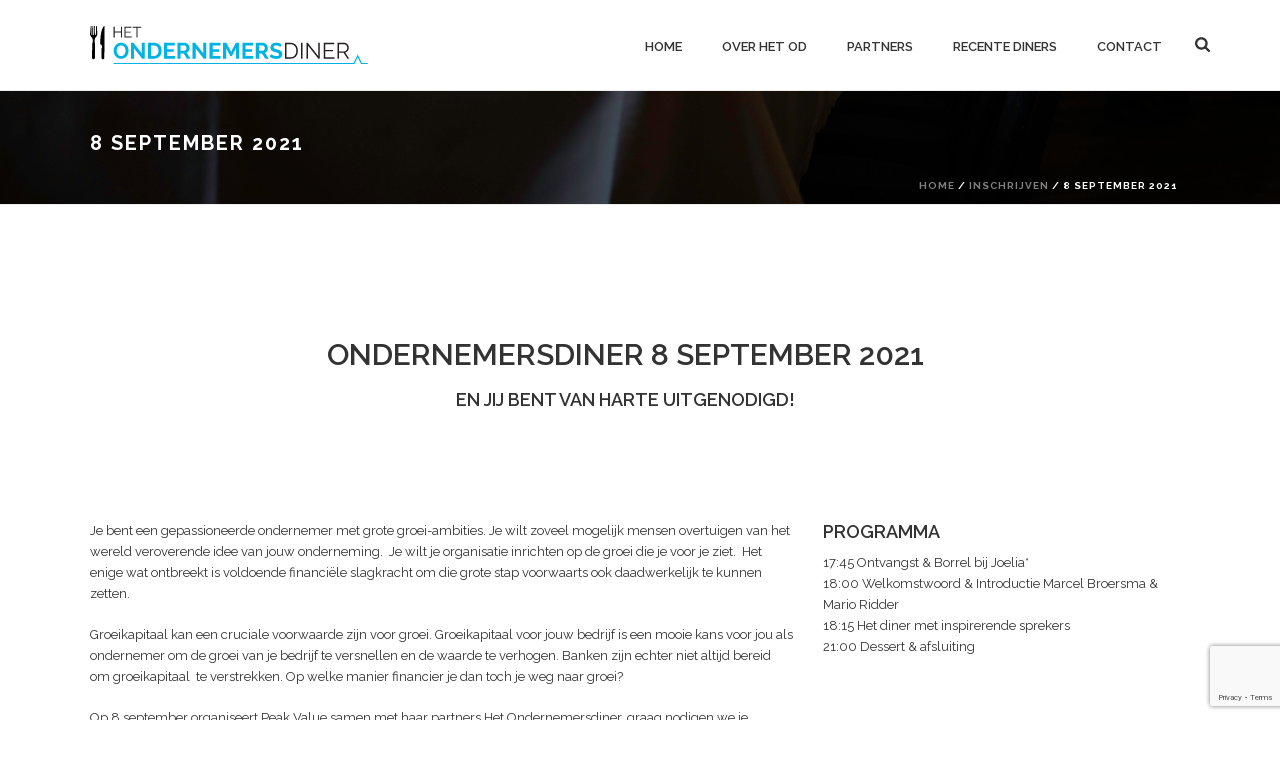

--- FILE ---
content_type: text/html; charset=UTF-8
request_url: https://ondernemersdiner.nl/inschrijven/8-september/
body_size: 20032
content:
<!DOCTYPE html>
<html lang="nl" >
<head>
	
<meta charset="UTF-8" />
<meta name="viewport" content="width=device-width, initial-scale=1.0, minimum-scale=1.0, maximum-scale=1.0, user-scalable=0" />
<meta http-equiv="X-UA-Compatible" content="IE=edge,chrome=1" />
<meta name="format-detection" content="telephone=no">
<title>8 september 2021 &#8211; Het Ondernemersdiner</title>
<script type="text/javascript">var ajaxurl = "https://ondernemersdiner.nl/wp-admin/admin-ajax.php"</script><meta name='robots' content='max-image-preview:large' />

		<style id="critical-path-css" type="text/css">
			body,html{width:100%;height:100%;margin:0;padding:0}.page-preloader{top:0;left:0;z-index:999;position:fixed;height:100%;width:100%;text-align:center}.preloader-preview-area{-webkit-animation-delay:-.2s;animation-delay:-.2s;top:50%;-webkit-transform:translateY(100%);-ms-transform:translateY(100%);transform:translateY(100%);margin-top:10px;max-height:calc(50% - 20px);opacity:1;width:100%;text-align:center;position:absolute}.preloader-logo{max-width:90%;top:50%;-webkit-transform:translateY(-100%);-ms-transform:translateY(-100%);transform:translateY(-100%);margin:-10px auto 0 auto;max-height:calc(50% - 20px);opacity:1;position:relative}.ball-pulse>div{width:15px;height:15px;border-radius:100%;margin:2px;-webkit-animation-fill-mode:both;animation-fill-mode:both;display:inline-block;-webkit-animation:ball-pulse .75s infinite cubic-bezier(.2,.68,.18,1.08);animation:ball-pulse .75s infinite cubic-bezier(.2,.68,.18,1.08)}.ball-pulse>div:nth-child(1){-webkit-animation-delay:-.36s;animation-delay:-.36s}.ball-pulse>div:nth-child(2){-webkit-animation-delay:-.24s;animation-delay:-.24s}.ball-pulse>div:nth-child(3){-webkit-animation-delay:-.12s;animation-delay:-.12s}@-webkit-keyframes ball-pulse{0%{-webkit-transform:scale(1);transform:scale(1);opacity:1}45%{-webkit-transform:scale(.1);transform:scale(.1);opacity:.7}80%{-webkit-transform:scale(1);transform:scale(1);opacity:1}}@keyframes ball-pulse{0%{-webkit-transform:scale(1);transform:scale(1);opacity:1}45%{-webkit-transform:scale(.1);transform:scale(.1);opacity:.7}80%{-webkit-transform:scale(1);transform:scale(1);opacity:1}}.ball-clip-rotate-pulse{position:relative;-webkit-transform:translateY(-15px) translateX(-10px);-ms-transform:translateY(-15px) translateX(-10px);transform:translateY(-15px) translateX(-10px);display:inline-block}.ball-clip-rotate-pulse>div{-webkit-animation-fill-mode:both;animation-fill-mode:both;position:absolute;top:0;left:0;border-radius:100%}.ball-clip-rotate-pulse>div:first-child{height:36px;width:36px;top:7px;left:-7px;-webkit-animation:ball-clip-rotate-pulse-scale 1s 0s cubic-bezier(.09,.57,.49,.9) infinite;animation:ball-clip-rotate-pulse-scale 1s 0s cubic-bezier(.09,.57,.49,.9) infinite}.ball-clip-rotate-pulse>div:last-child{position:absolute;width:50px;height:50px;left:-16px;top:-2px;background:0 0;border:2px solid;-webkit-animation:ball-clip-rotate-pulse-rotate 1s 0s cubic-bezier(.09,.57,.49,.9) infinite;animation:ball-clip-rotate-pulse-rotate 1s 0s cubic-bezier(.09,.57,.49,.9) infinite;-webkit-animation-duration:1s;animation-duration:1s}@-webkit-keyframes ball-clip-rotate-pulse-rotate{0%{-webkit-transform:rotate(0) scale(1);transform:rotate(0) scale(1)}50%{-webkit-transform:rotate(180deg) scale(.6);transform:rotate(180deg) scale(.6)}100%{-webkit-transform:rotate(360deg) scale(1);transform:rotate(360deg) scale(1)}}@keyframes ball-clip-rotate-pulse-rotate{0%{-webkit-transform:rotate(0) scale(1);transform:rotate(0) scale(1)}50%{-webkit-transform:rotate(180deg) scale(.6);transform:rotate(180deg) scale(.6)}100%{-webkit-transform:rotate(360deg) scale(1);transform:rotate(360deg) scale(1)}}@-webkit-keyframes ball-clip-rotate-pulse-scale{30%{-webkit-transform:scale(.3);transform:scale(.3)}100%{-webkit-transform:scale(1);transform:scale(1)}}@keyframes ball-clip-rotate-pulse-scale{30%{-webkit-transform:scale(.3);transform:scale(.3)}100%{-webkit-transform:scale(1);transform:scale(1)}}@-webkit-keyframes square-spin{25%{-webkit-transform:perspective(100px) rotateX(180deg) rotateY(0);transform:perspective(100px) rotateX(180deg) rotateY(0)}50%{-webkit-transform:perspective(100px) rotateX(180deg) rotateY(180deg);transform:perspective(100px) rotateX(180deg) rotateY(180deg)}75%{-webkit-transform:perspective(100px) rotateX(0) rotateY(180deg);transform:perspective(100px) rotateX(0) rotateY(180deg)}100%{-webkit-transform:perspective(100px) rotateX(0) rotateY(0);transform:perspective(100px) rotateX(0) rotateY(0)}}@keyframes square-spin{25%{-webkit-transform:perspective(100px) rotateX(180deg) rotateY(0);transform:perspective(100px) rotateX(180deg) rotateY(0)}50%{-webkit-transform:perspective(100px) rotateX(180deg) rotateY(180deg);transform:perspective(100px) rotateX(180deg) rotateY(180deg)}75%{-webkit-transform:perspective(100px) rotateX(0) rotateY(180deg);transform:perspective(100px) rotateX(0) rotateY(180deg)}100%{-webkit-transform:perspective(100px) rotateX(0) rotateY(0);transform:perspective(100px) rotateX(0) rotateY(0)}}.square-spin{display:inline-block}.square-spin>div{-webkit-animation-fill-mode:both;animation-fill-mode:both;width:50px;height:50px;-webkit-animation:square-spin 3s 0s cubic-bezier(.09,.57,.49,.9) infinite;animation:square-spin 3s 0s cubic-bezier(.09,.57,.49,.9) infinite}.cube-transition{position:relative;-webkit-transform:translate(-25px,-25px);-ms-transform:translate(-25px,-25px);transform:translate(-25px,-25px);display:inline-block}.cube-transition>div{-webkit-animation-fill-mode:both;animation-fill-mode:both;width:15px;height:15px;position:absolute;top:-5px;left:-5px;-webkit-animation:cube-transition 1.6s 0s infinite ease-in-out;animation:cube-transition 1.6s 0s infinite ease-in-out}.cube-transition>div:last-child{-webkit-animation-delay:-.8s;animation-delay:-.8s}@-webkit-keyframes cube-transition{25%{-webkit-transform:translateX(50px) scale(.5) rotate(-90deg);transform:translateX(50px) scale(.5) rotate(-90deg)}50%{-webkit-transform:translate(50px,50px) rotate(-180deg);transform:translate(50px,50px) rotate(-180deg)}75%{-webkit-transform:translateY(50px) scale(.5) rotate(-270deg);transform:translateY(50px) scale(.5) rotate(-270deg)}100%{-webkit-transform:rotate(-360deg);transform:rotate(-360deg)}}@keyframes cube-transition{25%{-webkit-transform:translateX(50px) scale(.5) rotate(-90deg);transform:translateX(50px) scale(.5) rotate(-90deg)}50%{-webkit-transform:translate(50px,50px) rotate(-180deg);transform:translate(50px,50px) rotate(-180deg)}75%{-webkit-transform:translateY(50px) scale(.5) rotate(-270deg);transform:translateY(50px) scale(.5) rotate(-270deg)}100%{-webkit-transform:rotate(-360deg);transform:rotate(-360deg)}}.ball-scale>div{border-radius:100%;margin:2px;-webkit-animation-fill-mode:both;animation-fill-mode:both;display:inline-block;height:60px;width:60px;-webkit-animation:ball-scale 1s 0s ease-in-out infinite;animation:ball-scale 1s 0s ease-in-out infinite}@-webkit-keyframes ball-scale{0%{-webkit-transform:scale(0);transform:scale(0)}100%{-webkit-transform:scale(1);transform:scale(1);opacity:0}}@keyframes ball-scale{0%{-webkit-transform:scale(0);transform:scale(0)}100%{-webkit-transform:scale(1);transform:scale(1);opacity:0}}.line-scale>div{-webkit-animation-fill-mode:both;animation-fill-mode:both;display:inline-block;width:5px;height:50px;border-radius:2px;margin:2px}.line-scale>div:nth-child(1){-webkit-animation:line-scale 1s -.5s infinite cubic-bezier(.2,.68,.18,1.08);animation:line-scale 1s -.5s infinite cubic-bezier(.2,.68,.18,1.08)}.line-scale>div:nth-child(2){-webkit-animation:line-scale 1s -.4s infinite cubic-bezier(.2,.68,.18,1.08);animation:line-scale 1s -.4s infinite cubic-bezier(.2,.68,.18,1.08)}.line-scale>div:nth-child(3){-webkit-animation:line-scale 1s -.3s infinite cubic-bezier(.2,.68,.18,1.08);animation:line-scale 1s -.3s infinite cubic-bezier(.2,.68,.18,1.08)}.line-scale>div:nth-child(4){-webkit-animation:line-scale 1s -.2s infinite cubic-bezier(.2,.68,.18,1.08);animation:line-scale 1s -.2s infinite cubic-bezier(.2,.68,.18,1.08)}.line-scale>div:nth-child(5){-webkit-animation:line-scale 1s -.1s infinite cubic-bezier(.2,.68,.18,1.08);animation:line-scale 1s -.1s infinite cubic-bezier(.2,.68,.18,1.08)}@-webkit-keyframes line-scale{0%{-webkit-transform:scaley(1);transform:scaley(1)}50%{-webkit-transform:scaley(.4);transform:scaley(.4)}100%{-webkit-transform:scaley(1);transform:scaley(1)}}@keyframes line-scale{0%{-webkit-transform:scaley(1);transform:scaley(1)}50%{-webkit-transform:scaley(.4);transform:scaley(.4)}100%{-webkit-transform:scaley(1);transform:scaley(1)}}.ball-scale-multiple{position:relative;-webkit-transform:translateY(30px);-ms-transform:translateY(30px);transform:translateY(30px);display:inline-block}.ball-scale-multiple>div{border-radius:100%;-webkit-animation-fill-mode:both;animation-fill-mode:both;margin:2px;position:absolute;left:-30px;top:0;opacity:0;margin:0;width:50px;height:50px;-webkit-animation:ball-scale-multiple 1s 0s linear infinite;animation:ball-scale-multiple 1s 0s linear infinite}.ball-scale-multiple>div:nth-child(2){-webkit-animation-delay:-.2s;animation-delay:-.2s}.ball-scale-multiple>div:nth-child(3){-webkit-animation-delay:-.2s;animation-delay:-.2s}@-webkit-keyframes ball-scale-multiple{0%{-webkit-transform:scale(0);transform:scale(0);opacity:0}5%{opacity:1}100%{-webkit-transform:scale(1);transform:scale(1);opacity:0}}@keyframes ball-scale-multiple{0%{-webkit-transform:scale(0);transform:scale(0);opacity:0}5%{opacity:1}100%{-webkit-transform:scale(1);transform:scale(1);opacity:0}}.ball-pulse-sync{display:inline-block}.ball-pulse-sync>div{width:15px;height:15px;border-radius:100%;margin:2px;-webkit-animation-fill-mode:both;animation-fill-mode:both;display:inline-block}.ball-pulse-sync>div:nth-child(1){-webkit-animation:ball-pulse-sync .6s -.21s infinite ease-in-out;animation:ball-pulse-sync .6s -.21s infinite ease-in-out}.ball-pulse-sync>div:nth-child(2){-webkit-animation:ball-pulse-sync .6s -.14s infinite ease-in-out;animation:ball-pulse-sync .6s -.14s infinite ease-in-out}.ball-pulse-sync>div:nth-child(3){-webkit-animation:ball-pulse-sync .6s -70ms infinite ease-in-out;animation:ball-pulse-sync .6s -70ms infinite ease-in-out}@-webkit-keyframes ball-pulse-sync{33%{-webkit-transform:translateY(10px);transform:translateY(10px)}66%{-webkit-transform:translateY(-10px);transform:translateY(-10px)}100%{-webkit-transform:translateY(0);transform:translateY(0)}}@keyframes ball-pulse-sync{33%{-webkit-transform:translateY(10px);transform:translateY(10px)}66%{-webkit-transform:translateY(-10px);transform:translateY(-10px)}100%{-webkit-transform:translateY(0);transform:translateY(0)}}.transparent-circle{display:inline-block;border-top:.5em solid rgba(255,255,255,.2);border-right:.5em solid rgba(255,255,255,.2);border-bottom:.5em solid rgba(255,255,255,.2);border-left:.5em solid #fff;-webkit-transform:translateZ(0);transform:translateZ(0);-webkit-animation:transparent-circle 1.1s infinite linear;animation:transparent-circle 1.1s infinite linear;width:50px;height:50px;border-radius:50%}.transparent-circle:after{border-radius:50%;width:10em;height:10em}@-webkit-keyframes transparent-circle{0%{-webkit-transform:rotate(0);transform:rotate(0)}100%{-webkit-transform:rotate(360deg);transform:rotate(360deg)}}@keyframes transparent-circle{0%{-webkit-transform:rotate(0);transform:rotate(0)}100%{-webkit-transform:rotate(360deg);transform:rotate(360deg)}}.ball-spin-fade-loader{position:relative;top:-10px;left:-10px;display:inline-block}.ball-spin-fade-loader>div{width:15px;height:15px;border-radius:100%;margin:2px;-webkit-animation-fill-mode:both;animation-fill-mode:both;position:absolute;-webkit-animation:ball-spin-fade-loader 1s infinite linear;animation:ball-spin-fade-loader 1s infinite linear}.ball-spin-fade-loader>div:nth-child(1){top:25px;left:0;animation-delay:-.84s;-webkit-animation-delay:-.84s}.ball-spin-fade-loader>div:nth-child(2){top:17.05px;left:17.05px;animation-delay:-.72s;-webkit-animation-delay:-.72s}.ball-spin-fade-loader>div:nth-child(3){top:0;left:25px;animation-delay:-.6s;-webkit-animation-delay:-.6s}.ball-spin-fade-loader>div:nth-child(4){top:-17.05px;left:17.05px;animation-delay:-.48s;-webkit-animation-delay:-.48s}.ball-spin-fade-loader>div:nth-child(5){top:-25px;left:0;animation-delay:-.36s;-webkit-animation-delay:-.36s}.ball-spin-fade-loader>div:nth-child(6){top:-17.05px;left:-17.05px;animation-delay:-.24s;-webkit-animation-delay:-.24s}.ball-spin-fade-loader>div:nth-child(7){top:0;left:-25px;animation-delay:-.12s;-webkit-animation-delay:-.12s}.ball-spin-fade-loader>div:nth-child(8){top:17.05px;left:-17.05px;animation-delay:0s;-webkit-animation-delay:0s}@-webkit-keyframes ball-spin-fade-loader{50%{opacity:.3;-webkit-transform:scale(.4);transform:scale(.4)}100%{opacity:1;-webkit-transform:scale(1);transform:scale(1)}}@keyframes ball-spin-fade-loader{50%{opacity:.3;-webkit-transform:scale(.4);transform:scale(.4)}100%{opacity:1;-webkit-transform:scale(1);transform:scale(1)}}		</style>

		<link rel="alternate" type="application/rss+xml" title="Het Ondernemersdiner &raquo; feed" href="https://ondernemersdiner.nl/feed/" />
<link rel="alternate" type="application/rss+xml" title="Het Ondernemersdiner &raquo; reactiesfeed" href="https://ondernemersdiner.nl/comments/feed/" />

<link rel="shortcut icon" href="https://ondernemersdiner.nl/wp-content/uploads/2018/02/favicon.png"  />
<script type="text/javascript">
window.abb = {};
php = {};
window.PHP = {};
PHP.ajax = "https://ondernemersdiner.nl/wp-admin/admin-ajax.php";PHP.wp_p_id = "2634";var mk_header_parallax, mk_banner_parallax, mk_page_parallax, mk_footer_parallax, mk_body_parallax;
var mk_images_dir = "https://ondernemersdiner.nl/wp-content/themes/jupiter/assets/images",
mk_theme_js_path = "https://ondernemersdiner.nl/wp-content/themes/jupiter/assets/js",
mk_theme_dir = "https://ondernemersdiner.nl/wp-content/themes/jupiter",
mk_captcha_placeholder = "Enter Captcha",
mk_captcha_invalid_txt = "Invalid. Try again.",
mk_captcha_correct_txt = "Captcha correct.",
mk_responsive_nav_width = 1140,
mk_vertical_header_back = "Back",
mk_vertical_header_anim = "1",
mk_check_rtl = true,
mk_grid_width = 1140,
mk_ajax_search_option = "fullscreen_search",
mk_preloader_bg_color = "#fff",
mk_accent_color = "#00b2e2",
mk_go_to_top =  "true",
mk_smooth_scroll =  "true",
mk_preloader_bar_color = "#00b2e2",
mk_preloader_logo = "";
var mk_header_parallax = false,
mk_banner_parallax = false,
mk_footer_parallax = false,
mk_body_parallax = false,
mk_no_more_posts = "No More Posts",
mk_typekit_id   = "",
mk_google_fonts = ["Raleway:100italic,200italic,300italic,400italic,500italic,600italic,700italic,800italic,900italic,100,200,300,400,500,600,700,800,900"],
mk_global_lazyload = true;
</script>
<link rel='stylesheet' id='layerslider-css' href='https://ondernemersdiner.nl/wp-content/plugins/LayerSlider/static/layerslider/css/layerslider.css?ver=6.6.8' type='text/css' media='all' />
<link rel='stylesheet' id='wp-block-library-css' href='https://ondernemersdiner.nl/wp-includes/css/dist/block-library/style.min.css?ver=6.1.1' type='text/css' media='all' />
<link rel='stylesheet' id='classic-theme-styles-css' href='https://ondernemersdiner.nl/wp-includes/css/classic-themes.min.css?ver=1' type='text/css' media='all' />
<style id='global-styles-inline-css' type='text/css'>
body{--wp--preset--color--black: #000000;--wp--preset--color--cyan-bluish-gray: #abb8c3;--wp--preset--color--white: #ffffff;--wp--preset--color--pale-pink: #f78da7;--wp--preset--color--vivid-red: #cf2e2e;--wp--preset--color--luminous-vivid-orange: #ff6900;--wp--preset--color--luminous-vivid-amber: #fcb900;--wp--preset--color--light-green-cyan: #7bdcb5;--wp--preset--color--vivid-green-cyan: #00d084;--wp--preset--color--pale-cyan-blue: #8ed1fc;--wp--preset--color--vivid-cyan-blue: #0693e3;--wp--preset--color--vivid-purple: #9b51e0;--wp--preset--gradient--vivid-cyan-blue-to-vivid-purple: linear-gradient(135deg,rgba(6,147,227,1) 0%,rgb(155,81,224) 100%);--wp--preset--gradient--light-green-cyan-to-vivid-green-cyan: linear-gradient(135deg,rgb(122,220,180) 0%,rgb(0,208,130) 100%);--wp--preset--gradient--luminous-vivid-amber-to-luminous-vivid-orange: linear-gradient(135deg,rgba(252,185,0,1) 0%,rgba(255,105,0,1) 100%);--wp--preset--gradient--luminous-vivid-orange-to-vivid-red: linear-gradient(135deg,rgba(255,105,0,1) 0%,rgb(207,46,46) 100%);--wp--preset--gradient--very-light-gray-to-cyan-bluish-gray: linear-gradient(135deg,rgb(238,238,238) 0%,rgb(169,184,195) 100%);--wp--preset--gradient--cool-to-warm-spectrum: linear-gradient(135deg,rgb(74,234,220) 0%,rgb(151,120,209) 20%,rgb(207,42,186) 40%,rgb(238,44,130) 60%,rgb(251,105,98) 80%,rgb(254,248,76) 100%);--wp--preset--gradient--blush-light-purple: linear-gradient(135deg,rgb(255,206,236) 0%,rgb(152,150,240) 100%);--wp--preset--gradient--blush-bordeaux: linear-gradient(135deg,rgb(254,205,165) 0%,rgb(254,45,45) 50%,rgb(107,0,62) 100%);--wp--preset--gradient--luminous-dusk: linear-gradient(135deg,rgb(255,203,112) 0%,rgb(199,81,192) 50%,rgb(65,88,208) 100%);--wp--preset--gradient--pale-ocean: linear-gradient(135deg,rgb(255,245,203) 0%,rgb(182,227,212) 50%,rgb(51,167,181) 100%);--wp--preset--gradient--electric-grass: linear-gradient(135deg,rgb(202,248,128) 0%,rgb(113,206,126) 100%);--wp--preset--gradient--midnight: linear-gradient(135deg,rgb(2,3,129) 0%,rgb(40,116,252) 100%);--wp--preset--duotone--dark-grayscale: url('#wp-duotone-dark-grayscale');--wp--preset--duotone--grayscale: url('#wp-duotone-grayscale');--wp--preset--duotone--purple-yellow: url('#wp-duotone-purple-yellow');--wp--preset--duotone--blue-red: url('#wp-duotone-blue-red');--wp--preset--duotone--midnight: url('#wp-duotone-midnight');--wp--preset--duotone--magenta-yellow: url('#wp-duotone-magenta-yellow');--wp--preset--duotone--purple-green: url('#wp-duotone-purple-green');--wp--preset--duotone--blue-orange: url('#wp-duotone-blue-orange');--wp--preset--font-size--small: 13px;--wp--preset--font-size--medium: 20px;--wp--preset--font-size--large: 36px;--wp--preset--font-size--x-large: 42px;--wp--preset--spacing--20: 0.44rem;--wp--preset--spacing--30: 0.67rem;--wp--preset--spacing--40: 1rem;--wp--preset--spacing--50: 1.5rem;--wp--preset--spacing--60: 2.25rem;--wp--preset--spacing--70: 3.38rem;--wp--preset--spacing--80: 5.06rem;}:where(.is-layout-flex){gap: 0.5em;}body .is-layout-flow > .alignleft{float: left;margin-inline-start: 0;margin-inline-end: 2em;}body .is-layout-flow > .alignright{float: right;margin-inline-start: 2em;margin-inline-end: 0;}body .is-layout-flow > .aligncenter{margin-left: auto !important;margin-right: auto !important;}body .is-layout-constrained > .alignleft{float: left;margin-inline-start: 0;margin-inline-end: 2em;}body .is-layout-constrained > .alignright{float: right;margin-inline-start: 2em;margin-inline-end: 0;}body .is-layout-constrained > .aligncenter{margin-left: auto !important;margin-right: auto !important;}body .is-layout-constrained > :where(:not(.alignleft):not(.alignright):not(.alignfull)){max-width: var(--wp--style--global--content-size);margin-left: auto !important;margin-right: auto !important;}body .is-layout-constrained > .alignwide{max-width: var(--wp--style--global--wide-size);}body .is-layout-flex{display: flex;}body .is-layout-flex{flex-wrap: wrap;align-items: center;}body .is-layout-flex > *{margin: 0;}:where(.wp-block-columns.is-layout-flex){gap: 2em;}.has-black-color{color: var(--wp--preset--color--black) !important;}.has-cyan-bluish-gray-color{color: var(--wp--preset--color--cyan-bluish-gray) !important;}.has-white-color{color: var(--wp--preset--color--white) !important;}.has-pale-pink-color{color: var(--wp--preset--color--pale-pink) !important;}.has-vivid-red-color{color: var(--wp--preset--color--vivid-red) !important;}.has-luminous-vivid-orange-color{color: var(--wp--preset--color--luminous-vivid-orange) !important;}.has-luminous-vivid-amber-color{color: var(--wp--preset--color--luminous-vivid-amber) !important;}.has-light-green-cyan-color{color: var(--wp--preset--color--light-green-cyan) !important;}.has-vivid-green-cyan-color{color: var(--wp--preset--color--vivid-green-cyan) !important;}.has-pale-cyan-blue-color{color: var(--wp--preset--color--pale-cyan-blue) !important;}.has-vivid-cyan-blue-color{color: var(--wp--preset--color--vivid-cyan-blue) !important;}.has-vivid-purple-color{color: var(--wp--preset--color--vivid-purple) !important;}.has-black-background-color{background-color: var(--wp--preset--color--black) !important;}.has-cyan-bluish-gray-background-color{background-color: var(--wp--preset--color--cyan-bluish-gray) !important;}.has-white-background-color{background-color: var(--wp--preset--color--white) !important;}.has-pale-pink-background-color{background-color: var(--wp--preset--color--pale-pink) !important;}.has-vivid-red-background-color{background-color: var(--wp--preset--color--vivid-red) !important;}.has-luminous-vivid-orange-background-color{background-color: var(--wp--preset--color--luminous-vivid-orange) !important;}.has-luminous-vivid-amber-background-color{background-color: var(--wp--preset--color--luminous-vivid-amber) !important;}.has-light-green-cyan-background-color{background-color: var(--wp--preset--color--light-green-cyan) !important;}.has-vivid-green-cyan-background-color{background-color: var(--wp--preset--color--vivid-green-cyan) !important;}.has-pale-cyan-blue-background-color{background-color: var(--wp--preset--color--pale-cyan-blue) !important;}.has-vivid-cyan-blue-background-color{background-color: var(--wp--preset--color--vivid-cyan-blue) !important;}.has-vivid-purple-background-color{background-color: var(--wp--preset--color--vivid-purple) !important;}.has-black-border-color{border-color: var(--wp--preset--color--black) !important;}.has-cyan-bluish-gray-border-color{border-color: var(--wp--preset--color--cyan-bluish-gray) !important;}.has-white-border-color{border-color: var(--wp--preset--color--white) !important;}.has-pale-pink-border-color{border-color: var(--wp--preset--color--pale-pink) !important;}.has-vivid-red-border-color{border-color: var(--wp--preset--color--vivid-red) !important;}.has-luminous-vivid-orange-border-color{border-color: var(--wp--preset--color--luminous-vivid-orange) !important;}.has-luminous-vivid-amber-border-color{border-color: var(--wp--preset--color--luminous-vivid-amber) !important;}.has-light-green-cyan-border-color{border-color: var(--wp--preset--color--light-green-cyan) !important;}.has-vivid-green-cyan-border-color{border-color: var(--wp--preset--color--vivid-green-cyan) !important;}.has-pale-cyan-blue-border-color{border-color: var(--wp--preset--color--pale-cyan-blue) !important;}.has-vivid-cyan-blue-border-color{border-color: var(--wp--preset--color--vivid-cyan-blue) !important;}.has-vivid-purple-border-color{border-color: var(--wp--preset--color--vivid-purple) !important;}.has-vivid-cyan-blue-to-vivid-purple-gradient-background{background: var(--wp--preset--gradient--vivid-cyan-blue-to-vivid-purple) !important;}.has-light-green-cyan-to-vivid-green-cyan-gradient-background{background: var(--wp--preset--gradient--light-green-cyan-to-vivid-green-cyan) !important;}.has-luminous-vivid-amber-to-luminous-vivid-orange-gradient-background{background: var(--wp--preset--gradient--luminous-vivid-amber-to-luminous-vivid-orange) !important;}.has-luminous-vivid-orange-to-vivid-red-gradient-background{background: var(--wp--preset--gradient--luminous-vivid-orange-to-vivid-red) !important;}.has-very-light-gray-to-cyan-bluish-gray-gradient-background{background: var(--wp--preset--gradient--very-light-gray-to-cyan-bluish-gray) !important;}.has-cool-to-warm-spectrum-gradient-background{background: var(--wp--preset--gradient--cool-to-warm-spectrum) !important;}.has-blush-light-purple-gradient-background{background: var(--wp--preset--gradient--blush-light-purple) !important;}.has-blush-bordeaux-gradient-background{background: var(--wp--preset--gradient--blush-bordeaux) !important;}.has-luminous-dusk-gradient-background{background: var(--wp--preset--gradient--luminous-dusk) !important;}.has-pale-ocean-gradient-background{background: var(--wp--preset--gradient--pale-ocean) !important;}.has-electric-grass-gradient-background{background: var(--wp--preset--gradient--electric-grass) !important;}.has-midnight-gradient-background{background: var(--wp--preset--gradient--midnight) !important;}.has-small-font-size{font-size: var(--wp--preset--font-size--small) !important;}.has-medium-font-size{font-size: var(--wp--preset--font-size--medium) !important;}.has-large-font-size{font-size: var(--wp--preset--font-size--large) !important;}.has-x-large-font-size{font-size: var(--wp--preset--font-size--x-large) !important;}
.wp-block-navigation a:where(:not(.wp-element-button)){color: inherit;}
:where(.wp-block-columns.is-layout-flex){gap: 2em;}
.wp-block-pullquote{font-size: 1.5em;line-height: 1.6;}
</style>
<link rel='stylesheet' id='contact-form-7-css' href='https://ondernemersdiner.nl/wp-content/plugins/contact-form-7/includes/css/styles.css?ver=5.7.3' type='text/css' media='all' />
<link rel='stylesheet' id='rs-plugin-settings-css' href='https://ondernemersdiner.nl/wp-content/plugins/revslider/public/assets/css/settings.css?ver=5.4.6.4' type='text/css' media='all' />
<style id='rs-plugin-settings-inline-css' type='text/css'>
#rs-demo-id {}
</style>
<link rel='stylesheet' id='vfb-pro-css' href='https://ondernemersdiner.nl/wp-content/plugins/vfb-pro/public/assets/css/vfb-style.min.css?ver=2019.05.10' type='text/css' media='all' />
<link rel='stylesheet' id='vfbp-display-entries-css' href='https://ondernemersdiner.nl/wp-content/plugins/vfbp-display-entries/public/assets/css/vfb-display-entries.min.css?ver=2018.05.24' type='text/css' media='all' />
<link rel='stylesheet' id='theme-styles-css' href='https://ondernemersdiner.nl/wp-content/themes/jupiter/assets/stylesheet/min/full-styles.6.1.1.css?ver=1537514118' type='text/css' media='all' />
<style id='theme-styles-inline-css' type='text/css'>
body { background-color:#fff; } .hb-custom-header #mk-page-introduce, .mk-header { background-color:#f7f7f7;background-image:url(https://ondernemersdiner.nl/wp-content/uploads/2018/02/ondernemersdiner-header.jpg);background-repeat:no-repeat;background-position:center bottom;background-attachment:scroll;background-size:cover;-webkit-background-size:cover;-moz-background-size:cover; } .hb-custom-header > div, .mk-header-bg { background-color:#fff; } .mk-classic-nav-bg { background-color:#fff; } .master-holder-bg { background-color:#fff; } #mk-footer { background-color:#333333; } #mk-boxed-layout { -webkit-box-shadow:0 0 px rgba(0, 0, 0, ); -moz-box-shadow:0 0 px rgba(0, 0, 0, ); box-shadow:0 0 px rgba(0, 0, 0, ); } .mk-news-tab .mk-tabs-tabs .is-active a, .mk-fancy-title.pattern-style span, .mk-fancy-title.pattern-style.color-gradient span:after, .page-bg-color { background-color:#fff; } .page-title { font-size:20px; color:#ffffff; text-transform:uppercase; font-weight:700; letter-spacing:2px; } .page-subtitle { font-size:14px; line-height:100%; color:#a3a3a3; font-size:14px; text-transform:none; } .mk-header { border-bottom:1px solid #ededed; } .header-style-1 .mk-header-padding-wrapper, .header-style-2 .mk-header-padding-wrapper, .header-style-3 .mk-header-padding-wrapper { padding-top:91px; } body, h1, h2, h3, h4, h5, h6, p:not(.form-row):not(.woocommerce-mini-cart__empty-message):not(.woocommerce-mini-cart__total):not(.woocommerce-mini-cart__buttons):not(.mk-product-total-name):not(.woocommerce-result-count), .woocommerce-customer-details address, a, textarea,input,select,button, #mk-page-introduce, .the-title, .mk-edge-title, .edge-title, .mk-edge-desc, .edge-desc, .main-navigation-ul, .mk-vm-menuwrapper, #mk-footer-navigation ul li a, .vm-header-copyright, .mk-footer-copyright, .mk-content-box, .filter-portfolio a, .mk-button, .mk-blockquote, .mk-pricing-table .mk-offer-title, .mk-pricing-table .mk-pricing-plan, .mk-pricing-table .mk-pricing-price, .mk-tabs-tabs a, .mk-accordion-tab, .mk-toggle-title, .mk-dropcaps, .price, .mk-imagebox, .mk-event-countdown, .mk-fancy-title, .mk-button-gradient, .mk-iconBox-gradient, .mk-custom-box, .mk-ornamental-title, .mk-subscribe, .mk-timeline, .mk-blog-container .mk-blog-meta .the-title, .post .blog-single-title, .mk-blog-hero .content-holder .the-title, .blog-blockquote-content, .blog-twitter-content, .mk-blog-container .mk-blog-meta .the-excerpt p, .mk-single-content p, .mk-employees .mk-employee-item .team-info-wrapper .team-member-name, .mk-testimonial-quote, .mk-contact-form, .mk-contact-form input,.mk-contact-form button, .mk-box-icon .icon-box-title { font-family:Raleway } @font-face { font-family:'star'; src:url('https://ondernemersdiner.nl/wp-content/themes/jupiter/assets/stylesheet/fonts/star/font.eot'); src:url('https://ondernemersdiner.nl/wp-content/themes/jupiter/assets/stylesheet/fonts/star/font.eot?#iefix') format('embedded-opentype'), url('https://ondernemersdiner.nl/wp-content/themes/jupiter/assets/stylesheet/fonts/star/font.woff') format('woff'), url('https://ondernemersdiner.nl/wp-content/themes/jupiter/assets/stylesheet/fonts/star/font.ttf') format('truetype'), url('https://ondernemersdiner.nl/wp-content/themes/jupiter/assets/stylesheet/fonts/star/font.svg#star') format('svg'); font-weight:normal; font-style:normal; } @font-face { font-family:'WooCommerce'; src:url('https://ondernemersdiner.nl/wp-content/themes/jupiter/assets/stylesheet/fonts/woocommerce/font.eot'); src:url('https://ondernemersdiner.nl/wp-content/themes/jupiter/assets/stylesheet/fonts/woocommerce/font.eot?#iefix') format('embedded-opentype'), url('https://ondernemersdiner.nl/wp-content/themes/jupiter/assets/stylesheet/fonts/woocommerce/font.woff') format('woff'), url('https://ondernemersdiner.nl/wp-content/themes/jupiter/assets/stylesheet/fonts/woocommerce/font.ttf') format('truetype'), url('https://ondernemersdiner.nl/wp-content/themes/jupiter/assets/stylesheet/fonts/woocommerce/font.svg#WooCommerce') format('svg'); font-weight:normal; font-style:normal; }
</style>
<link rel='stylesheet' id='mkhb-render-css' href='https://ondernemersdiner.nl/wp-content/themes/jupiter/header-builder/includes/assets/css/mkhb-render.css?ver=6.1.1' type='text/css' media='all' />
<link rel='stylesheet' id='mkhb-row-css' href='https://ondernemersdiner.nl/wp-content/themes/jupiter/header-builder/includes/assets/css/mkhb-row.css?ver=6.1.1' type='text/css' media='all' />
<link rel='stylesheet' id='mkhb-column-css' href='https://ondernemersdiner.nl/wp-content/themes/jupiter/header-builder/includes/assets/css/mkhb-column.css?ver=6.1.1' type='text/css' media='all' />
<link rel='stylesheet' id='styles-css' href='https://ondernemersdiner.nl/wp-content/plugins/supercarousel/css/supercarousel.css?ver=6.1.1' type='text/css' media='all' />
<link rel='stylesheet' id='prettyPhotoStyles-css' href='https://ondernemersdiner.nl/wp-content/plugins/supercarousel/css/prettyPhoto.css?ver=6.1.1' type='text/css' media='all' />
<link rel='stylesheet' id='js_composer_front-css' href='https://ondernemersdiner.nl/wp-content/plugins/js_composer_theme/assets/css/js_composer.min.css?ver=5.4.5' type='text/css' media='all' />
<link rel='stylesheet' id='theme-options-css' href='https://ondernemersdiner.nl/wp-content/uploads/mk_assets/theme-options-production-1765462703.css?ver=1765462697' type='text/css' media='all' />
<link rel='stylesheet' id='ms-main-css' href='https://ondernemersdiner.nl/wp-content/plugins/masterslider/public/assets/css/masterslider.main.css?ver=3.2.2' type='text/css' media='all' />
<link rel='stylesheet' id='ms-custom-css' href='https://ondernemersdiner.nl/wp-content/uploads/masterslider/custom.css?ver=1.1' type='text/css' media='all' />
<link rel='stylesheet' id='mk-style-css' href='https://ondernemersdiner.nl/wp-content/themes/jupiter-child/style.css?ver=6.1.1' type='text/css' media='all' />
<script type='text/javascript' src='https://ondernemersdiner.nl/wp-content/themes/jupiter/assets/js/plugins/wp-enqueue/min/webfontloader.js?ver=6.1.1' id='mk-webfontloader-js'></script>
<script type='text/javascript' id='mk-webfontloader-js-after'>
WebFontConfig = {
	timeout: 2000
}

if ( mk_typekit_id.length > 0 ) {
	WebFontConfig.typekit = {
		id: mk_typekit_id
	}
}

if ( mk_google_fonts.length > 0 ) {
	WebFontConfig.google = {
		families:  mk_google_fonts
	}
}

if ( (mk_google_fonts.length > 0 || mk_typekit_id.length > 0) && navigator.userAgent.indexOf("Speed Insights") == -1) {
	WebFont.load( WebFontConfig );
}
		
</script>
<script type='text/javascript' id='layerslider-greensock-js-extra'>
/* <![CDATA[ */
var LS_Meta = {"v":"6.6.8"};
/* ]]> */
</script>
<script type='text/javascript' data-cfasync="false" src='https://ondernemersdiner.nl/wp-content/plugins/LayerSlider/static/layerslider/js/greensock.js?ver=1.19.0' id='layerslider-greensock-js'></script>
<script type='text/javascript' src='https://ondernemersdiner.nl/wp-includes/js/jquery/jquery.min.js?ver=3.6.1' id='jquery-core-js'></script>
<script type='text/javascript' src='https://ondernemersdiner.nl/wp-includes/js/jquery/jquery-migrate.min.js?ver=3.3.2' id='jquery-migrate-js'></script>
<script type='text/javascript' data-cfasync="false" src='https://ondernemersdiner.nl/wp-content/plugins/LayerSlider/static/layerslider/js/layerslider.kreaturamedia.jquery.js?ver=6.6.8' id='layerslider-js'></script>
<script type='text/javascript' data-cfasync="false" src='https://ondernemersdiner.nl/wp-content/plugins/LayerSlider/static/layerslider/js/layerslider.transitions.js?ver=6.6.8' id='layerslider-transitions-js'></script>
<script type='text/javascript' src='https://ondernemersdiner.nl/wp-content/plugins/revslider/public/assets/js/jquery.themepunch.tools.min.js?ver=5.4.6.4' id='tp-tools-js'></script>
<script type='text/javascript' src='https://ondernemersdiner.nl/wp-content/plugins/revslider/public/assets/js/jquery.themepunch.revolution.min.js?ver=5.4.6.4' id='revmin-js'></script>
<meta name="generator" content="Powered by LayerSlider 6.6.8 - Multi-Purpose, Responsive, Parallax, Mobile-Friendly Slider Plugin for WordPress." />
<!-- LayerSlider updates and docs at: https://layerslider.kreaturamedia.com -->
<link rel="https://api.w.org/" href="https://ondernemersdiner.nl/wp-json/" /><link rel="alternate" type="application/json" href="https://ondernemersdiner.nl/wp-json/wp/v2/pages/2634" /><link rel="EditURI" type="application/rsd+xml" title="RSD" href="https://ondernemersdiner.nl/xmlrpc.php?rsd" />
<link rel="wlwmanifest" type="application/wlwmanifest+xml" href="https://ondernemersdiner.nl/wp-includes/wlwmanifest.xml" />
<meta name="generator" content="WordPress 6.1.1" />
<link rel="canonical" href="https://ondernemersdiner.nl/inschrijven/8-september/" />
<link rel='shortlink' href='https://ondernemersdiner.nl/?p=2634' />
<link rel="alternate" type="application/json+oembed" href="https://ondernemersdiner.nl/wp-json/oembed/1.0/embed?url=https%3A%2F%2Fondernemersdiner.nl%2Finschrijven%2F8-september%2F" />
<link rel="alternate" type="text/xml+oembed" href="https://ondernemersdiner.nl/wp-json/oembed/1.0/embed?url=https%3A%2F%2Fondernemersdiner.nl%2Finschrijven%2F8-september%2F&#038;format=xml" />
<script>var ms_grabbing_curosr='https://ondernemersdiner.nl/wp-content/plugins/masterslider/public/assets/css/common/grabbing.cur',ms_grab_curosr='https://ondernemersdiner.nl/wp-content/plugins/masterslider/public/assets/css/common/grab.cur';</script>
<meta name="generator" content="MasterSlider 3.2.2 - Responsive Touch Image Slider" />
<script> var isTest = false; </script>
<meta itemprop="author" content="" /><meta itemprop="datePublished" content="juli 6, 2021" /><meta itemprop="dateModified" content="augustus 9, 2021" /><meta itemprop="publisher" content="Het Ondernemersdiner" /><style type="text/css">.recentcomments a{display:inline !important;padding:0 !important;margin:0 !important;}</style><meta name="generator" content="Powered by WPBakery Page Builder - drag and drop page builder for WordPress."/>
<!--[if lte IE 9]><link rel="stylesheet" type="text/css" href="https://ondernemersdiner.nl/wp-content/plugins/js_composer_theme/assets/css/vc_lte_ie9.min.css" media="screen"><![endif]--><meta name="generator" content="Powered by Slider Revolution 5.4.6.4 - responsive, Mobile-Friendly Slider Plugin for WordPress with comfortable drag and drop interface." />
<script type="text/javascript">function setREVStartSize(e){
				try{ var i=jQuery(window).width(),t=9999,r=0,n=0,l=0,f=0,s=0,h=0;					
					if(e.responsiveLevels&&(jQuery.each(e.responsiveLevels,function(e,f){f>i&&(t=r=f,l=e),i>f&&f>r&&(r=f,n=e)}),t>r&&(l=n)),f=e.gridheight[l]||e.gridheight[0]||e.gridheight,s=e.gridwidth[l]||e.gridwidth[0]||e.gridwidth,h=i/s,h=h>1?1:h,f=Math.round(h*f),"fullscreen"==e.sliderLayout){var u=(e.c.width(),jQuery(window).height());if(void 0!=e.fullScreenOffsetContainer){var c=e.fullScreenOffsetContainer.split(",");if (c) jQuery.each(c,function(e,i){u=jQuery(i).length>0?u-jQuery(i).outerHeight(!0):u}),e.fullScreenOffset.split("%").length>1&&void 0!=e.fullScreenOffset&&e.fullScreenOffset.length>0?u-=jQuery(window).height()*parseInt(e.fullScreenOffset,0)/100:void 0!=e.fullScreenOffset&&e.fullScreenOffset.length>0&&(u-=parseInt(e.fullScreenOffset,0))}f=u}else void 0!=e.minHeight&&f<e.minHeight&&(f=e.minHeight);e.c.closest(".rev_slider_wrapper").css({height:f})					
				}catch(d){console.log("Failure at Presize of Slider:"+d)}
			};</script>
<meta name="generator" content="Jupiter Child Theme " />
<style type="text/css" data-type="vc_shortcodes-custom-css">.vc_custom_1518446571186{padding-top: 80px !important;padding-bottom: 40px !important;}.vc_custom_1518446578169{padding-top: 40px !important;padding-bottom: 80px !important;}.vc_custom_1518446776252{padding-top: 80px !important;padding-bottom: 80px !important;background-color: #00b2e2 !important;}.vc_custom_1518450730053{padding-top: 80px !important;padding-bottom: 80px !important;}.vc_custom_1579518207723{margin-bottom: 0px !important;}.vc_custom_1579518516448{margin-bottom: 0px !important;}.vc_custom_1579518450728{margin-bottom: 0px !important;}.vc_custom_1518446658494{margin-bottom: 0px !important;}.vc_custom_1579518883650{margin-bottom: 0px !important;}</style><noscript><style type="text/css"> .wpb_animate_when_almost_visible { opacity: 1; }</style></noscript></head>

<body class="page-template-default page page-id-2634 page-parent page-child parent-pageid-1623 _masterslider _msp_version_3.2.2 wpb-js-composer js-comp-ver-5.4.5 vc_responsive" itemscope="itemscope" itemtype="https://schema.org/WebPage"  data-adminbar="">

	
	<!-- Target for scroll anchors to achieve native browser bahaviour + possible enhancements like smooth scrolling -->
	<div id="top-of-page"></div>

		<div id="mk-boxed-layout">

			<div id="mk-theme-container" >

				 
    <header data-height='90'
                data-sticky-height='55'
                data-responsive-height='90'
                data-transparent-skin=''
                data-header-style='1'
                data-sticky-style='fixed'
                data-sticky-offset='header' id="mk-header-1" class="mk-header header-style-1 header-align-left  toolbar-false menu-hover-2 sticky-style-fixed mk-background-stretch boxed-header " role="banner" itemscope="itemscope" itemtype="https://schema.org/WPHeader" >
                    <div class="mk-header-holder">
                                <div class="mk-header-inner add-header-height">

                    <div class="mk-header-bg "></div>

                    
                                                <div class="mk-grid header-grid">
                    
                            <div class="mk-header-nav-container one-row-style menu-hover-style-2" role="navigation" itemscope="itemscope" itemtype="https://schema.org/SiteNavigationElement" >
                                <nav class="mk-main-navigation js-main-nav"><ul id="menu-main-menu" class="main-navigation-ul"><li id="menu-item-1601" class="menu-item menu-item-type-post_type menu-item-object-page menu-item-home no-mega-menu"><a class="menu-item-link js-smooth-scroll"  href="https://ondernemersdiner.nl/">Home</a></li>
<li id="menu-item-1622" class="menu-item menu-item-type-post_type menu-item-object-page no-mega-menu"><a class="menu-item-link js-smooth-scroll"  href="https://ondernemersdiner.nl/over-het-od/">Over het OD</a></li>
<li id="menu-item-1643" class="menu-item menu-item-type-custom menu-item-object-custom menu-item-has-children no-mega-menu"><a class="menu-item-link js-smooth-scroll"  href="#">Partners</a>
<ul style="" class="sub-menu ">
	<li id="menu-item-1644" class="menu-item menu-item-type-custom menu-item-object-custom"><a class="menu-item-link js-smooth-scroll"  target="_blank" href="https://peakvalue.nl/">Peak Value</a></li>
	<li id="menu-item-1645" class="menu-item menu-item-type-custom menu-item-object-custom"><a class="menu-item-link js-smooth-scroll"  target="_blank" href="https://www.kooijmanautar.nl/">Kooijman Autar</a></li>
	<li id="menu-item-3111" class="menu-item menu-item-type-custom menu-item-object-custom"><a class="menu-item-link js-smooth-scroll"  href="https://stepstonecf.com/">Stepstone Corporate Finance+</a></li>
	<li id="menu-item-2848" class="menu-item menu-item-type-custom menu-item-object-custom"><a class="menu-item-link js-smooth-scroll"  href="https://www.rotterdam.nl/">Gemeente Rotterdam</a></li>
</ul>
</li>
<li id="menu-item-3749" class="menu-item menu-item-type-post_type menu-item-object-page has-mega-menu"><a class="menu-item-link js-smooth-scroll"  href="https://ondernemersdiner.nl/nieuws/">Recente diners</a></li>
<li id="menu-item-1621" class="menu-item menu-item-type-post_type menu-item-object-page no-mega-menu"><a class="menu-item-link js-smooth-scroll"  href="https://ondernemersdiner.nl/contact/">Contact</a></li>
</ul></nav>
	<div class="main-nav-side-search">
		<a class="mk-search-trigger add-header-height mk-fullscreen-trigger" href="#"><i class="mk-svg-icon-wrapper"><svg  class="mk-svg-icon" data-name="mk-icon-search" data-cacheid="icon-697abbeae7d7d" style=" height:16px; width: 14.857142857143px; "  xmlns="http://www.w3.org/2000/svg" viewBox="0 0 1664 1792"><path d="M1152 832q0-185-131.5-316.5t-316.5-131.5-316.5 131.5-131.5 316.5 131.5 316.5 316.5 131.5 316.5-131.5 131.5-316.5zm512 832q0 52-38 90t-90 38q-54 0-90-38l-343-342q-179 124-399 124-143 0-273.5-55.5t-225-150-150-225-55.5-273.5 55.5-273.5 150-225 225-150 273.5-55.5 273.5 55.5 225 150 150 225 55.5 273.5q0 220-124 399l343 343q37 37 37 90z"/></svg></i></a>
	</div>

                            </div>
                            
<div class="mk-nav-responsive-link">
    <div class="mk-css-icon-menu">
        <div class="mk-css-icon-menu-line-1"></div>
        <div class="mk-css-icon-menu-line-2"></div>
        <div class="mk-css-icon-menu-line-3"></div>
    </div>
</div>	<div class=" header-logo fit-logo-img add-header-height logo-is-responsive logo-has-sticky">
		<a href="https://ondernemersdiner.nl/" title="Het Ondernemersdiner">

			<img class="mk-desktop-logo dark-logo mk-svg"
				title="Voor en door ondernemers"
				alt="Voor en door ondernemers"
				src="https://ondernemersdiner.nl/wp-content/uploads/2018/02/ondernemersdiner-dark.svg" />

							<img class="mk-desktop-logo light-logo mk-svg"
					title="Voor en door ondernemers"
					alt="Voor en door ondernemers"
					src="https://ondernemersdiner.nl/wp-content/uploads/2018/02/ondernemersdiner-light.svg" />
			
							<img class="mk-resposnive-logo mk-svg"
					title="Voor en door ondernemers"
					alt="Voor en door ondernemers"
					src="https://ondernemersdiner.nl/wp-content/uploads/2018/02/ondernemersdiner-dark.svg" />
			
							<img class="mk-sticky-logo mk-svg"
					title="Voor en door ondernemers"
					alt="Voor en door ondernemers"
					src="https://ondernemersdiner.nl/wp-content/uploads/2018/02/ondernemersdiner-dark.svg" />
					</a>
	</div>

                                            </div>
                    
                    <div class="mk-header-right">
                                            </div>

                </div>
                
<div class="mk-responsive-wrap">

	<nav class="menu-main-menu-container"><ul id="menu-main-menu-1" class="mk-responsive-nav"><li id="responsive-menu-item-1601" class="menu-item menu-item-type-post_type menu-item-object-page menu-item-home"><a class="menu-item-link js-smooth-scroll"  href="https://ondernemersdiner.nl/">Home</a></li>
<li id="responsive-menu-item-1622" class="menu-item menu-item-type-post_type menu-item-object-page"><a class="menu-item-link js-smooth-scroll"  href="https://ondernemersdiner.nl/over-het-od/">Over het OD</a></li>
<li id="responsive-menu-item-1643" class="menu-item menu-item-type-custom menu-item-object-custom menu-item-has-children"><a class="menu-item-link js-smooth-scroll"  href="#">Partners</a><span class="mk-nav-arrow mk-nav-sub-closed"><svg  class="mk-svg-icon" data-name="mk-moon-arrow-down" data-cacheid="icon-697abbeae92be" style=" height:16px; width: 16px; "  xmlns="http://www.w3.org/2000/svg" viewBox="0 0 512 512"><path d="M512 192l-96-96-160 160-160-160-96 96 256 255.999z"/></svg></span>
<ul class="sub-menu ">
	<li id="responsive-menu-item-1644" class="menu-item menu-item-type-custom menu-item-object-custom"><a class="menu-item-link js-smooth-scroll"  target="_blank" href="https://peakvalue.nl/">Peak Value</a></li>
	<li id="responsive-menu-item-1645" class="menu-item menu-item-type-custom menu-item-object-custom"><a class="menu-item-link js-smooth-scroll"  target="_blank" href="https://www.kooijmanautar.nl/">Kooijman Autar</a></li>
	<li id="responsive-menu-item-3111" class="menu-item menu-item-type-custom menu-item-object-custom"><a class="menu-item-link js-smooth-scroll"  href="https://stepstonecf.com/">Stepstone Corporate Finance+</a></li>
	<li id="responsive-menu-item-2848" class="menu-item menu-item-type-custom menu-item-object-custom"><a class="menu-item-link js-smooth-scroll"  href="https://www.rotterdam.nl/">Gemeente Rotterdam</a></li>
</ul>
</li>
<li id="responsive-menu-item-3749" class="menu-item menu-item-type-post_type menu-item-object-page"><a class="menu-item-link js-smooth-scroll"  href="https://ondernemersdiner.nl/nieuws/">Recente diners</a></li>
<li id="responsive-menu-item-1621" class="menu-item menu-item-type-post_type menu-item-object-page"><a class="menu-item-link js-smooth-scroll"  href="https://ondernemersdiner.nl/contact/">Contact</a></li>
</ul></nav>
			<form class="responsive-searchform" method="get" action="https://ondernemersdiner.nl/">
		    <input type="text" class="text-input" value="" name="s" id="s" placeholder="Search.." />
		    <i><input value="" type="submit" /><svg  class="mk-svg-icon" data-name="mk-icon-search" data-cacheid="icon-697abbeae98cd" xmlns="http://www.w3.org/2000/svg" viewBox="0 0 1664 1792"><path d="M1152 832q0-185-131.5-316.5t-316.5-131.5-316.5 131.5-131.5 316.5 131.5 316.5 316.5 131.5 316.5-131.5 131.5-316.5zm512 832q0 52-38 90t-90 38q-54 0-90-38l-343-342q-179 124-399 124-143 0-273.5-55.5t-225-150-150-225-55.5-273.5 55.5-273.5 150-225 225-150 273.5-55.5 273.5 55.5 225 150 150 225 55.5 273.5q0 220-124 399l343 343q37 37 37 90z"/></svg></i>
		</form>
		

</div>
        
            </div>
        
        <div class="mk-header-padding-wrapper"></div>
         <section id="mk-page-introduce" class="intro-left"><div class="mk-grid"><h1 class="page-title ">8 september 2021</h1><div id="mk-breadcrumbs"><div class="mk-breadcrumbs-inner dark-skin"><span xmlns:v="http://rdf.data-vocabulary.org/#"><span typeof="v:Breadcrumb"><a href="https://ondernemersdiner.nl/" rel="v:url" property="v:title">Home</a> &#47; <span rel="v:child" typeof="v:Breadcrumb"><a href="https://ondernemersdiner.nl/inschrijven/" rel="v:url" property="v:title">Inschrijven</a> &#47; 8 september 2021</span></span></span></div></div><div class="clearboth"></div></div></section>        
    </header>

		<div id="theme-page" class="master-holder  clearfix" itemscope="itemscope" itemtype="https://schema.org/Blog" >
			<div class="master-holder-bg-holder">
				<div id="theme-page-bg" class="master-holder-bg js-el"  ></div>
			</div>
			<div class="mk-main-wrapper-holder">
				<div id="mk-page-id-2634" class="theme-page-wrapper mk-main-wrapper mk-grid full-layout false">
					<div class="theme-content false" itemprop="mainEntityOfPage">
							<p style="margin: 0in; font-family: Calibri; font-size: 11.0pt;">
<div  data-mk-stretch-content="true" class="wpb_row vc_row vc_row-fluid  mk-fullwidth-false  attched-false    vc_custom_1518446571186  js-master-row  mk-grid">
				
<div class="vc_col-sm-12 wpb_column column_container   _ height-full">
		<div class=" vc_custom_1579518207723">

<div id="text-block-3" class="mk-text-block   ">

	
	<h2>Ondernemersdiner 8 september 2021</h2>
<h4>En jij bent van harte uitgenodigd!</h4>

	<div class="clearboth"></div>
</div>

	</div>
</div>
	</div>

<div  data-mk-stretch-content="true" class="wpb_row vc_row vc_row-fluid  mk-fullwidth-false  attched-false    vc_custom_1518446578169  js-master-row  mk-grid">
				
<div class="vc_col-sm-8 wpb_column column_container   _ height-full">
		<div class=" vc_custom_1579518516448">

<div id="text-block-5" class="mk-text-block   ">

	
	<p>Je bent een gepassioneerde ondernemer met grote groei-ambities. Je wilt zoveel mogelijk mensen overtuigen van het wereld veroverende idee van jouw onderneming.  Je wilt je organisatie inrichten op de groei die je voor je ziet.  Het enige wat ontbreekt is voldoende financiële slagkracht om die grote stap voorwaarts ook daadwerkelijk te kunnen zetten.</p>
<p>Groeikapitaal kan een cruciale voorwaarde zijn voor groei. Groeikapitaal voor jouw bedrijf is een mooie kans voor jou als ondernemer om de groei van je bedrijf te versnellen en de waarde te verhogen. Banken zijn echter niet altijd bereid om groeikapitaal  te verstrekken. Op welke manier financier je dan toch je weg naar groei?</p>
<p>Op 8 september organiseert Peak Value samen met haar partners Het Ondernemersdiner, graag nodigen we je hiervoor uit.</p>
<p>Dit keer is het thema: <strong>“De toekomst door de ogen van”</strong>, waarbij meerdere sprekers hun verhaal delen op welke manier zij hun ambities hebben gerealiseerd, hoe dit tot stand is gekomen en wat voor impact dit heeft gehad op hun onderneming, omgeving en hunzelf. Al met al een diner met een stevige bite en een interactieve manier om te netwerken met ambitieuze ondernemers.</p>
<p>We zien je graag op <strong>woensdag 8 september!</strong></p>

	<div class="clearboth"></div>
</div>

	</div>
</div>

<div class="vc_col-sm-4 wpb_column column_container   _ height-full">
		<div class=" vc_custom_1579518450728">

<div id="text-block-7" class="mk-text-block   ">

	
	<h4>Programma</h4>
<p>17:45 Ontvangst &amp; Borrel bij Joelia*<br />
18:00 Welkomstwoord &amp; Introductie Marcel Broersma &amp; Mario Ridder<br />
18:15 Het diner met inspirerende sprekers<br />
21:00 Dessert &amp; afsluiting</p>

	<div class="clearboth"></div>
</div>

	</div>
</div>
	</div>

<div  data-mk-full-width="true" data-mk-full-width-init="false" class="wpb_row vc_row vc_row-fluid  mk-fullwidth-true  attched-false    vc_custom_1518446776252  js-master-row ">
			<div class="mk-grid">
				
<div class="vc_col-sm-12 wpb_column column_container   _ height-full">
		<div class=" vc_custom_1518446658494">

<div id="text-block-9" class="mk-text-block   ">

	
	<h2 style="color: #ffffff;">De Spelregels</h2>

	<div class="clearboth"></div>
</div>

	</div>


<div class="wpb_row vc_inner vc_row vc_row-fluid    attched-false   ">
		
		<div class="wpb_column vc_column_container vc_col-sm-4"><div class="vc_column-inner "><div class="wpb_wrapper">
<div id="box-icon-10" class="mk-box-icon   simple_ultimate-style   clearfix">

    <div class="left-side ">

    <i class="mk-main-ico small "><svg  class="mk-svg-icon" data-name="mk-icon-building-o" data-cacheid="icon-697abbeaf0c44" xmlns="http://www.w3.org/2000/svg" viewBox="0 0 1408 1792"><path d="M384 1312v64q0 13-9.5 22.5t-22.5 9.5h-64q-13 0-22.5-9.5t-9.5-22.5v-64q0-13 9.5-22.5t22.5-9.5h64q13 0 22.5 9.5t9.5 22.5zm0-256v64q0 13-9.5 22.5t-22.5 9.5h-64q-13 0-22.5-9.5t-9.5-22.5v-64q0-13 9.5-22.5t22.5-9.5h64q13 0 22.5 9.5t9.5 22.5zm256 0v64q0 13-9.5 22.5t-22.5 9.5h-64q-13 0-22.5-9.5t-9.5-22.5v-64q0-13 9.5-22.5t22.5-9.5h64q13 0 22.5 9.5t9.5 22.5zm-256-256v64q0 13-9.5 22.5t-22.5 9.5h-64q-13 0-22.5-9.5t-9.5-22.5v-64q0-13 9.5-22.5t22.5-9.5h64q13 0 22.5 9.5t9.5 22.5zm768 512v64q0 13-9.5 22.5t-22.5 9.5h-64q-13 0-22.5-9.5t-9.5-22.5v-64q0-13 9.5-22.5t22.5-9.5h64q13 0 22.5 9.5t9.5 22.5zm-256-256v64q0 13-9.5 22.5t-22.5 9.5h-64q-13 0-22.5-9.5t-9.5-22.5v-64q0-13 9.5-22.5t22.5-9.5h64q13 0 22.5 9.5t9.5 22.5zm-256-256v64q0 13-9.5 22.5t-22.5 9.5h-64q-13 0-22.5-9.5t-9.5-22.5v-64q0-13 9.5-22.5t22.5-9.5h64q13 0 22.5 9.5t9.5 22.5zm-256-256v64q0 13-9.5 22.5t-22.5 9.5h-64q-13 0-22.5-9.5t-9.5-22.5v-64q0-13 9.5-22.5t22.5-9.5h64q13 0 22.5 9.5t9.5 22.5zm768 512v64q0 13-9.5 22.5t-22.5 9.5h-64q-13 0-22.5-9.5t-9.5-22.5v-64q0-13 9.5-22.5t22.5-9.5h64q13 0 22.5 9.5t9.5 22.5zm-256-256v64q0 13-9.5 22.5t-22.5 9.5h-64q-13 0-22.5-9.5t-9.5-22.5v-64q0-13 9.5-22.5t22.5-9.5h64q13 0 22.5 9.5t9.5 22.5zm-256-256v64q0 13-9.5 22.5t-22.5 9.5h-64q-13 0-22.5-9.5t-9.5-22.5v-64q0-13 9.5-22.5t22.5-9.5h64q13 0 22.5 9.5t9.5 22.5zm-256-256v64q0 13-9.5 22.5t-22.5 9.5h-64q-13 0-22.5-9.5t-9.5-22.5v-64q0-13 9.5-22.5t22.5-9.5h64q13 0 22.5 9.5t9.5 22.5zm768 512v64q0 13-9.5 22.5t-22.5 9.5h-64q-13 0-22.5-9.5t-9.5-22.5v-64q0-13 9.5-22.5t22.5-9.5h64q13 0 22.5 9.5t9.5 22.5zm-256-256v64q0 13-9.5 22.5t-22.5 9.5h-64q-13 0-22.5-9.5t-9.5-22.5v-64q0-13 9.5-22.5t22.5-9.5h64q13 0 22.5 9.5t9.5 22.5zm-256-256v64q0 13-9.5 22.5t-22.5 9.5h-64q-13 0-22.5-9.5t-9.5-22.5v-64q0-13 9.5-22.5t22.5-9.5h64q13 0 22.5 9.5t9.5 22.5zm512 256v64q0 13-9.5 22.5t-22.5 9.5h-64q-13 0-22.5-9.5t-9.5-22.5v-64q0-13 9.5-22.5t22.5-9.5h64q13 0 22.5 9.5t9.5 22.5zm-256-256v64q0 13-9.5 22.5t-22.5 9.5h-64q-13 0-22.5-9.5t-9.5-22.5v-64q0-13 9.5-22.5t22.5-9.5h64q13 0 22.5 9.5t9.5 22.5zm256 0v64q0 13-9.5 22.5t-22.5 9.5h-64q-13 0-22.5-9.5t-9.5-22.5v-64q0-13 9.5-22.5t22.5-9.5h64q13 0 22.5 9.5t9.5 22.5zm-256 1376h384v-1536h-1152v1536h384v-224q0-13 9.5-22.5t22.5-9.5h320q13 0 22.5 9.5t9.5 22.5v224zm512-1600v1664q0 26-19 45t-45 19h-1280q-26 0-45-19t-19-45v-1664q0-26 19-45t45-19h1280q26 0 45 19t19 45z"/></svg></i>

    <div class="box-detail-wrapper small-size">
        <h4 class="icon-box-title">
     </h4>


<p>Alle gasten zijn ambitieuze ondernemers met een bedrijf van minimaal 10 medewerkers en gevestigd in groot Rotterdam.</p>
    </div>

<div class="clearboth"></div>
</div>






    <div class="clearboth"></div>
</div>




</div></div></div><div class="wpb_column vc_column_container vc_col-sm-4"><div class="vc_column-inner "><div class="wpb_wrapper">
<div id="box-icon-11" class="mk-box-icon   simple_ultimate-style   clearfix">

    <div class="left-side ">

    <i class="mk-main-ico small "><svg  class="mk-svg-icon" data-name="mk-moon-calendar-2" data-cacheid="icon-697abbeaf2ddd" xmlns="http://www.w3.org/2000/svg" viewBox="0 0 512 512"><path d="M160 192h64v64h-64zm96 0h64v64h-64zm96 0h64v64h-64zm-288 192h64v64h-64zm96 0h64v64h-64zm96 0h64v64h-64zm-96-96h64v64h-64zm96 0h64v64h-64zm96 0h64v64h-64zm-288 0h64v64h-64zm352-288v32h-64v-32h-224v32h-64v-32h-64v512h480v-512h-64zm32 480h-416v-352h416v352z"/></svg></i>

    <div class="box-detail-wrapper small-size">
        <h4 class="icon-box-title">
     </h4>


<p>Aanwezigheid is exclusief en slechts mogelijk door persoonlijke uitnodiging van één van de partners.</p>
    </div>

<div class="clearboth"></div>
</div>






    <div class="clearboth"></div>
</div>




</div></div></div><div class="wpb_column vc_column_container vc_col-sm-4"><div class="vc_column-inner "><div class="wpb_wrapper">
<div id="box-icon-12" class="mk-box-icon   simple_ultimate-style   clearfix">

    <div class="left-side ">

    <i class="mk-main-ico small "><svg  class="mk-svg-icon" data-name="mk-moon-briefcase-3" data-cacheid="icon-697abbeaf414a" xmlns="http://www.w3.org/2000/svg" viewBox="0 0 512 512"><path d="M480 128h-128v-32c0-17.6-14.4-32-32-32h-128c-17.602 0-32 14.4-32 32v32h-128c-17.6 0-32 14.4-32 32v288c0 17.601 14.398 32 32 32h448c17.6 0 32-14.399 32-32v-288c0-17.6-14.4-32-32-32zm-288-31.942l.057-.058h127.886l.059.058v31.942h-128.002v-31.942zm288 159.942h-64v48c0 8.801-7.2 16-16 16h-32c-8.802 0-16-7.199-16-16v-48h-192v48c0 8.801-7.2 16-16 16h-32c-8.801 0-16-7.199-16-16v-48h-64v-32h448v32z"/></svg></i>

    <div class="box-detail-wrapper small-size">
        <h4 class="icon-box-title">
     </h4>


<p>Het doel van het diner is dat iedere gast met minimaal 2 nieuwe interessante zakelijke contacten naar huis gaat. In een gesloten omgeving stellen we een overzicht beschikbaar van de aanwezigen ondernemers. Deze lijst is reeds voor het diner inzichtelijk.</p>
    </div>

<div class="clearboth"></div>
</div>






    <div class="clearboth"></div>
</div>




</div></div></div>		
</div></div>
			</div>
	</div>
<div class="vc_row-full-width vc_clearfix"></div>
<div  data-mk-full-width="true" data-mk-full-width-init="false" class="wpb_row vc_row vc_row-fluid  mk-fullwidth-true  attched-false    vc_custom_1518450730053  js-master-row ">
			<div class="mk-grid">
				
<div class="vc_col-sm-12 wpb_column column_container   _ height-full">
		<div class=" vc_custom_1579518883650">

<div id="text-block-14" class="mk-text-block   ">

	
	<form method="post" enctype="multipart/form-data" id="vfbp-form-13" class="vfbp-form"><div style="display:none;"><label for="vfbp-EMAIL-AN8fuQyoDLXem">If you are human, leave this field blank.</label><input size="25" autocomplete="off" type="text" name="vfbp-EMAIL-AN8fuQyoDLXem" value="" id=""></div><input type="hidden" name="_vfb-timestamp-13" value="1769654779" id=""><input type="hidden" name="_vfb-form-id" value="13" id=""><div class="vfb-col-12 vfb-fieldType-radio" id="vfbField152"><label for="vfb-field-152" class="vfb-control-label">Aanmelden als</label><div><div class="vfb-inline-group"><div class="vfb-radio"><label><input id="vfb-field-152-0" class="" placeholder="" type="radio" name="vfb-field-152" value="Ik ben Partner">Ik ben Partner</label></div><div class="vfb-radio"><label><input id="vfb-field-152-1" class="" placeholder="" type="radio" name="vfb-field-152" value="Ik ben op uitnodiging">Ik ben op uitnodiging</label></div></div></div></div><div class="vfb-clearfix"></div><div class="vfb-col-6 vfb-fieldType-text" id="vfbField153"><div class="vfb-form-group"><label for="vfb-field-153" class="vfb-control-label">Voornaam <span class="vfb-required-asterisk">*</span></label><div><input id="vfb-field-153" class="vfb-form-control" placeholder="Voornaam" required="required" type="text" name="vfb-field-153" value=""></div></div></div><div class="vfb-col-6 vfb-fieldType-text" id="vfbField154"><div class="vfb-form-group"><label for="vfb-field-154" class="vfb-control-label">Achternaam <span class="vfb-required-asterisk">*</span></label><div><input id="vfb-field-154" class="vfb-form-control" placeholder="Achternaam" required="required" type="text" name="vfb-field-154" value=""></div></div></div><div class="vfb-clearfix"></div><div class="vfb-col-6 vfb-fieldType-text" id="vfbField155"><div class="vfb-form-group"><label for="vfb-field-155" class="vfb-control-label">Bedrijfsnaam <span class="vfb-required-asterisk">*</span></label><div><input id="vfb-field-155" class="vfb-form-control" placeholder="Bedrijfsnaam" required="required" type="text" name="vfb-field-155" value=""></div></div></div><div class="vfb-col-6 vfb-fieldType-select" id="vfbField156"><label for="vfb-field-156" class="vfb-control-label">Sector / Soort bedrijf <span class="vfb-required-asterisk">*</span></label><div><div class="vfb-form-group"><select id="vfb-field-156" class="vfb-form-control" placeholder="" required="required" name="vfb-field-156"><option value="-">-</option><option value="Agrarisch">Agrarisch</option><option value="Bouwnijverheid en installatie">Bouwnijverheid en installatie</option><option value="Communicatie / Media">Communicatie / Media</option><option value="Cultuur">Cultuur</option><option value="Expeditie / logistiek">Expeditie / logistiek</option><option value="Financi&euml;le dienstverlening / instelling ">Financiële dienstverlening / instelling </option><option value="Gezondheids- en welzijnszorg ">Gezondheids- en welzijnszorg </option><option value="Groot- en Detailhandel ">Groot- en Detailhandel </option><option value="Haven">Haven</option><option value="Horeca">Horeca</option><option value="ICT">ICT</option><option value="Industrie / Energie">Industrie / Energie</option><option value="Onderwijs en Wetenschap">Onderwijs en Wetenschap</option><option value="Overheid">Overheid</option><option value="Sport en Recreatie">Sport en Recreatie</option><option value="Zakelijke dienstverlening ">Zakelijke dienstverlening </option></select></div></div></div><div class="vfb-clearfix"></div><div class="vfb-col-6 vfb-fieldType-text" id="vfbField157"><div class="vfb-form-group"><label for="vfb-field-157" class="vfb-control-label">Functie <span class="vfb-required-asterisk">*</span></label><div><input id="vfb-field-157" class="vfb-form-control" placeholder="Functie" required="required" type="text" name="vfb-field-157" value=""></div></div></div><div class="vfb-col-6 vfb-fieldType-email" id="vfbField158"><div class="vfb-form-group"><label for="vfb-field-158" class="vfb-control-label">E-mailadres <span class="vfb-required-asterisk">*</span></label><div><input id="vfb-field-158" class="vfb-form-control" placeholder="E-mailadres" required="required" type="email" name="vfb-field-158" value=""></div></div></div><div class="vfb-clearfix"></div><div class="vfb-col-6 vfb-fieldType-phone" id="vfbField159"><div class="vfb-form-group"><label for="vfb-field-159" class="vfb-control-label">Telefoonnummer <span class="vfb-required-asterisk">*</span></label><div><input id="vfb-field-159" class="vfb-form-control vfb-intl-phone" placeholder="Telefoonnummer" required="required" data-default-country="nl" type="tel" name="vfb-field-159" value=""></div></div></div><div class="vfb-col-6 vfb-fieldType-radio" id="vfbField160"><label for="vfb-field-160" class="vfb-control-label">Uitnodiging ontvangen van: <span class="vfb-required-asterisk">*</span></label><div><div class="vfb-inline-group"><div class="vfb-radio"><label><input id="vfb-field-160-0" class="" placeholder="" required="required" type="radio" name="vfb-field-160" value="Peak Value">Peak Value</label></div><div class="vfb-radio"><label><input id="vfb-field-160-1" class="" placeholder="" required="required" type="radio" name="vfb-field-160" value="m|ployee">m|ployee</label></div><div class="vfb-radio"><label><input id="vfb-field-160-2" class="" placeholder="" required="required" type="radio" name="vfb-field-160" value="Kooijman Autar">Kooijman Autar</label></div></div></div></div><div class="vfb-clearfix"></div><div class="vfb-col-12 vfb-fieldType-text" id="vfbField161"><div class="vfb-form-group"><label for="vfb-field-161" class="vfb-control-label">Heb jij allergieën of speciale dieetwensen? Meld het ons, wij houden hier graag rekening mee. <span class="vfb-required-asterisk">*</span></label><div><input id="vfb-field-161" class="vfb-form-control" placeholder="" required="required" type="text" name="vfb-field-161" value=""></div></div></div><div class="vfb-clearfix"></div><div class="vfb-col-12 vfb-fieldType-checkbox" id="vfbField162"><label for="vfb-field-162" class="vfb-control-label">Akkoord met publicatie van persoonsgegevens <span class="vfb-required-asterisk">*</span></label><div><div class="vfb-inline-group"><div class="vfb-checkbox"><label><input id="vfb-field-162-0" class="" placeholder="" data-vfb-multiple="vfb-field-162" required="required" type="checkbox" name="vfb-field-162[0]" value="1">Ik ga akkoord met het vermelden van mijn persoonsgegevens</label></div></div></div></div><div class="vfb-clearfix"></div><div class="vfb-col-12 vfb-fieldType-submit" id="vfbField163"><button id="vfb-field-163" class=" btn btn-primary" placeholder="" type="submit" name="_vfb-submit">Aanmelden</button></div><div class="vfb-clearfix"></div></form>

	<div class="clearboth"></div>
</div>

	</div>
</div>
			</div>
	</div>
<div class="vc_row-full-width vc_clearfix"></div>
		<div class="clearboth"></div>
									<div class="clearboth"></div>
											</div>
										<div class="clearboth"></div>
				</div>
			</div>
					</div>


<section id="mk-footer-unfold-spacer"></section>

<section id="mk-footer" class="" role="contentinfo" itemscope="itemscope" itemtype="https://schema.org/WPFooter" >
		<div class="footer-wrapper mk-grid">
		<div class="mk-padding-wrapper">
					<div class="mk-col-1-3"><section id="text-2" class="widget widget_text">			<div class="textwidget"><p><img decoding="async" src="https://ondernemersdiner.nl/wp-content/uploads/2018/02/ondernemersdiner-light.svg" width="220px"></p>
<p>Een initiatief van Peak Value met als doel een netwerk op te bouwen van ambitieuze ondernemers. Een diner met een stevige bite en een interactieve manier om te netwerken.</p>
<p>Tussen de gangen door worden ondernemerservaringen gedeeld. Ieder diner heeft een thema dat als een rode draad door de avond heenloopt, met twee sprekers die hun verhaal delen op de zeepkist.</p>
</div>
		</section></div>
			<div class="mk-col-1-3"><section id="recent_posts-2" class="widget widget_posts_lists"><div class="widgettitle">Blog</div>
        <ul>

		
        <li class="post-list-image">
        	        <a href="https://ondernemersdiner.nl/ondernemersdiner-9-december-2025-the-millen/" title="Ondernemersdiner 9 december 2025 &#8211; The Millèn*" class="post-list-thumb">
		        				 <img src="https://ondernemersdiner.nl/wp-content/uploads/2025/12/the-millen-1-150x150.png" alt="Ondernemersdiner 9 december 2025 &#8211; The Millèn*" width="150" height="150"/>
			</a>
		
		 
        <div class="post-list-info ">
        <a href="https://ondernemersdiner.nl/ondernemersdiner-9-december-2025-the-millen/" class="post-list-title">Ondernemersdiner 9 december 2025 &#8211; The Millèn*</a>
        <div class="post-list-meta">
	       	       <time datetime="2025-12-11">december 11, 2025</time>
	          	   </div>	
       </div>

       <div class="clearboth"></div>
       </li>
        
        
        <li class="post-list-image">
        	        <a href="https://ondernemersdiner.nl/ondernemersdiner-16-september-2025-fred/" title="Ondernemersdiner 16 september 2025 &#8211; Fred**" class="post-list-thumb">
		        				 <img src="https://ondernemersdiner.nl/wp-content/uploads/2025/11/1758205143789-150x150.jpeg" alt="Ondernemersdiner 16 september 2025 &#8211; Fred**" width="150" height="150"/>
			</a>
		
		 
        <div class="post-list-info ">
        <a href="https://ondernemersdiner.nl/ondernemersdiner-16-september-2025-fred/" class="post-list-title">Ondernemersdiner 16 september 2025 &#8211; Fred**</a>
        <div class="post-list-meta">
	       	       <time datetime="2025-09-17">september 17, 2025</time>
	          	   </div>	
       </div>

       <div class="clearboth"></div>
       </li>
        
        
        <li class="post-list-image">
        	        <a href="https://ondernemersdiner.nl/ondernemersdiner-6-mei-2025-joelia/" title="Ondernemersdiner 6 mei 2025 &#8211; Joelia*" class="post-list-thumb">
		        				 <img src="https://ondernemersdiner.nl/wp-content/uploads/2025/11/1746626409578-150x150.jpeg" alt="Ondernemersdiner 6 mei 2025 &#8211; Joelia*" width="150" height="150"/>
			</a>
		
		 
        <div class="post-list-info ">
        <a href="https://ondernemersdiner.nl/ondernemersdiner-6-mei-2025-joelia/" class="post-list-title">Ondernemersdiner 6 mei 2025 &#8211; Joelia*</a>
        <div class="post-list-meta">
	       	       <time datetime="2025-05-06">mei 6, 2025</time>
	          	   </div>	
       </div>

       <div class="clearboth"></div>
       </li>
        
        
        <li class="post-list-image">
        	        <a href="https://ondernemersdiner.nl/ondernemersdiner-3-december-2024-fred/" title="Ondernemersdiner 3 december 2024 &#8211; Fred**" class="post-list-thumb">
		        				 <img src="https://ondernemersdiner.nl/wp-content/uploads/2025/11/1733317245349-1-150x150.jpeg" alt="Ondernemersdiner 3 december 2024 &#8211; Fred**" width="150" height="150"/>
			</a>
		
		 
        <div class="post-list-info ">
        <a href="https://ondernemersdiner.nl/ondernemersdiner-3-december-2024-fred/" class="post-list-title">Ondernemersdiner 3 december 2024 &#8211; Fred**</a>
        <div class="post-list-meta">
	       	       <time datetime="2024-12-03">december 3, 2024</time>
	          	   </div>	
       </div>

       <div class="clearboth"></div>
       </li>
        
        
        </ul>
        </section></div>
			<div class="mk-col-1-3"><section id="contact_info-2" class="widget widget_contact_info"><div class="widgettitle">Contact</div>			<ul itemscope="itemscope" itemtype="https://schema.org/Person" >
				
						<li><svg  class="mk-svg-icon" data-name="mk-icon-home" data-cacheid="icon-697abbeb07667" style=" height:16px; width: 14.857142857143px; "  xmlns="http://www.w3.org/2000/svg" viewBox="0 0 1664 1792"><path d="M1408 992v480q0 26-19 45t-45 19h-384v-384h-256v384h-384q-26 0-45-19t-19-45v-480q0-1 .5-3t.5-3l575-474 575 474q1 2 1 6zm223-69l-62 74q-8 9-21 11h-3q-13 0-21-7l-692-577-692 577q-12 8-24 7-13-2-21-11l-62-74q-8-10-7-23.5t11-21.5l719-599q32-26 76-26t76 26l244 204v-195q0-14 9-23t23-9h192q14 0 23 9t9 23v408l219 182q10 8 11 21.5t-7 23.5z"/></svg><span itemprop="address" itemscope="" itemtype="http://schema.org/PostalAddress">Van Vollenhovenstraat 31
3016 BG Rotterdam</span></li>			<li><svg  class="mk-svg-icon" data-name="mk-icon-phone" data-cacheid="icon-697abbeb079a9" style=" height:16px; width: 12.571428571429px; "  xmlns="http://www.w3.org/2000/svg" viewBox="0 0 1408 1792"><path d="M1408 1240q0 27-10 70.5t-21 68.5q-21 50-122 106-94 51-186 51-27 0-52.5-3.5t-57.5-12.5-47.5-14.5-55.5-20.5-49-18q-98-35-175-83-128-79-264.5-215.5t-215.5-264.5q-48-77-83-175-3-9-18-49t-20.5-55.5-14.5-47.5-12.5-57.5-3.5-52.5q0-92 51-186 56-101 106-122 25-11 68.5-21t70.5-10q14 0 21 3 18 6 53 76 11 19 30 54t35 63.5 31 53.5q3 4 17.5 25t21.5 35.5 7 28.5q0 20-28.5 50t-62 55-62 53-28.5 46q0 9 5 22.5t8.5 20.5 14 24 11.5 19q76 137 174 235t235 174q2 1 19 11.5t24 14 20.5 8.5 22.5 5q18 0 46-28.5t53-62 55-62 50-28.5q14 0 28.5 7t35.5 21.5 25 17.5q25 15 53.5 31t63.5 35 54 30q70 35 76 53 3 7 3 21z"/></svg><span>+ (31) 010-7146025</span></li>						
							<li><svg  class="mk-svg-icon" data-name="mk-icon-envelope" data-cacheid="icon-697abbeb07ca6" xmlns="http://www.w3.org/2000/svg" viewBox="0 0 1792 1792"><path d="M1792 710v794q0 66-47 113t-113 47h-1472q-66 0-113-47t-47-113v-794q44 49 101 87 362 246 497 345 57 42 92.5 65.5t94.5 48 110 24.5h2q51 0 110-24.5t94.5-48 92.5-65.5q170-123 498-345 57-39 100-87zm0-294q0 79-49 151t-122 123q-376 261-468 325-10 7-42.5 30.5t-54 38-52 32.5-57.5 27-50 9h-2q-23 0-50-9t-57.5-27-52-32.5-54-38-42.5-30.5q-91-64-262-182.5t-205-142.5q-62-42-117-115.5t-55-136.5q0-78 41.5-130t118.5-52h1472q65 0 112.5 47t47.5 113z"/></svg><span>
				<a itemprop="email" href="mailto:info&#64;ondernemersdiner.nl">info&#64;ondernemersdiner.nl</a></span></li>
			
									</ul>
		</section></div>
				<div class="clearboth"></div>
		</div>
	</div>
		
<div id="sub-footer">
	<div class=" mk-grid">
		
		<span class="mk-footer-copyright">Copyright All Rights Reserved &copy; 2018</span>
		<nav id="mk-footer-navigation" class="footer_menu"><ul id="menu-footer-menu" class="menu"><li id="menu-item-1674" class="menu-item menu-item-type-post_type menu-item-object-page menu-item-home menu-item-1674"><a href="https://ondernemersdiner.nl/">Home</a></li>
<li id="menu-item-1673" class="menu-item menu-item-type-post_type menu-item-object-page menu-item-1673"><a href="https://ondernemersdiner.nl/over-het-od/">Over het OD</a></li>
<li id="menu-item-1677" class="menu-item menu-item-type-post_type menu-item-object-page menu-item-1677"><a href="https://ondernemersdiner.nl/nieuws/">Nieuws</a></li>
<li id="menu-item-1672" class="menu-item menu-item-type-post_type menu-item-object-page menu-item-1672"><a href="https://ondernemersdiner.nl/contact/">Contact</a></li>
<li id="menu-item-1791" class="menu-item menu-item-type-post_type menu-item-object-page menu-item-privacy-policy menu-item-1791"><a href="https://ondernemersdiner.nl/privacy-statement/">Privacy Statement</a></li>
</ul></nav>	</div>
	<div class="clearboth"></div>
</div>
</section>
</div>
</div>

<div class="bottom-corner-btns js-bottom-corner-btns">

<a href="#top-of-page" class="mk-go-top  js-smooth-scroll js-bottom-corner-btn js-bottom-corner-btn--back">
	<svg  class="mk-svg-icon" data-name="mk-icon-chevron-up" data-cacheid="icon-697abbeb09e8e" style=" height:16px; width: 16px; "  xmlns="http://www.w3.org/2000/svg" viewBox="0 0 1792 1792"><path d="M1683 1331l-166 165q-19 19-45 19t-45-19l-531-531-531 531q-19 19-45 19t-45-19l-166-165q-19-19-19-45.5t19-45.5l742-741q19-19 45-19t45 19l742 741q19 19 19 45.5t-19 45.5z"/></svg></a>
</div>



<div class="mk-fullscreen-search-overlay">
	<a href="#" class="mk-fullscreen-close"><svg  class="mk-svg-icon" data-name="mk-moon-close-2" data-cacheid="icon-697abbeb0a559" xmlns="http://www.w3.org/2000/svg" viewBox="0 0 512 512"><path d="M390.628 345.372l-45.256 45.256-89.372-89.373-89.373 89.372-45.255-45.255 89.373-89.372-89.372-89.373 45.254-45.254 89.373 89.372 89.372-89.373 45.256 45.255-89.373 89.373 89.373 89.372z"/></svg></a>
	<div class="mk-fullscreen-search-wrapper">
		<p>Start typing and press Enter to search</p>
		<form method="get" id="mk-fullscreen-searchform" action="https://ondernemersdiner.nl/">
			<input type="text" value="" name="s" id="mk-fullscreen-search-input" />
			<i class="fullscreen-search-icon"><svg  class="mk-svg-icon" data-name="mk-icon-search" data-cacheid="icon-697abbeb0a92e" style=" height:25px; width: 23.214285714286px; "  xmlns="http://www.w3.org/2000/svg" viewBox="0 0 1664 1792"><path d="M1152 832q0-185-131.5-316.5t-316.5-131.5-316.5 131.5-131.5 316.5 131.5 316.5 316.5 131.5 316.5-131.5 131.5-316.5zm512 832q0 52-38 90t-90 38q-54 0-90-38l-343-342q-179 124-399 124-143 0-273.5-55.5t-225-150-150-225-55.5-273.5 55.5-273.5 150-225 225-150 273.5-55.5 273.5 55.5 225 150 150 225 55.5 273.5q0 220-124 399l343 343q37 37 37 90z"/></svg></i>
		</form>
	</div>
</div>


	<style type='text/css'></style><script type="text/javascript">
    php = {
        hasAdminbar: false,
        json: (null != null) ? null : "",
        jsPath: 'https://ondernemersdiner.nl/wp-content/themes/jupiter/assets/js'
      };
    </script><script type='text/javascript' src='https://ondernemersdiner.nl/wp-content/plugins/contact-form-7/includes/swv/js/index.js?ver=5.7.3' id='swv-js'></script>
<script type='text/javascript' id='contact-form-7-js-extra'>
/* <![CDATA[ */
var wpcf7 = {"api":{"root":"https:\/\/ondernemersdiner.nl\/wp-json\/","namespace":"contact-form-7\/v1"}};
/* ]]> */
</script>
<script type='text/javascript' src='https://ondernemersdiner.nl/wp-content/plugins/contact-form-7/includes/js/index.js?ver=5.7.3' id='contact-form-7-js'></script>
<script type='text/javascript' src='https://ondernemersdiner.nl/wp-content/themes/jupiter/assets/js/min/full-scripts.6.1.1.js?ver=1537514119' id='theme-scripts-js'></script>
<script type='text/javascript' src='https://ondernemersdiner.nl/wp-content/themes/jupiter/header-builder/includes/assets/js/mkhb-render.js?ver=6.1.1' id='mkhb-render-js'></script>
<script type='text/javascript' src='https://ondernemersdiner.nl/wp-content/themes/jupiter/header-builder/includes/assets/js/mkhb-column.js?ver=6.1.1' id='mkhb-column-js'></script>
<script type='text/javascript' src='https://ondernemersdiner.nl/wp-content/plugins/supercarousel/js/jquery.supercarousel.min.js?ver=2.4' id='sucarousel-js'></script>
<script type='text/javascript' src='https://ondernemersdiner.nl/wp-content/plugins/supercarousel/js/jquery.imagesloaded.min.js?ver=6.1.1' id='imageloaded-js'></script>
<script type='text/javascript' src='https://ondernemersdiner.nl/wp-content/plugins/supercarousel/js/jquery.ismouseover.js?ver=6.1.1' id='ismouseover-js'></script>
<script type='text/javascript' src='https://ondernemersdiner.nl/wp-content/plugins/supercarousel/js/jquery.easing.min.js?ver=6.1.1' id='easing-js'></script>
<script type='text/javascript' src='https://ondernemersdiner.nl/wp-content/plugins/supercarousel/js/jquery.easing.compatibility.js?ver=6.1.1' id='easingCompatible-js'></script>
<script type='text/javascript' src='https://ondernemersdiner.nl/wp-content/plugins/supercarousel/js/jquery.mousewheel.js?ver=6.1.1' id='mousewheel-js'></script>
<script type='text/javascript' src='https://ondernemersdiner.nl/wp-content/plugins/supercarousel/js/jquery.touchSwipe.min.js?ver=6.1.1' id='touchSwipe-js'></script>
<script type='text/javascript' src='https://ondernemersdiner.nl/wp-content/plugins/supercarousel/js/jquery.feedify.js?ver=6.1.1' id='feedify-js'></script>
<script type='text/javascript' src='https://ondernemersdiner.nl/wp-content/plugins/supercarousel/js/jquery.prettyPhoto.js?ver=6.1.1' id='prettyPhoto-js'></script>
<script type='text/javascript' src='https://ondernemersdiner.nl/wp-content/plugins/supercarousel/js/jquery.watch.js?ver=6.1.1' id='watch-js-js'></script>
<script type='text/javascript' src='https://www.google.com/recaptcha/api.js?render=6Le-HjokAAAAAPQ7_PAZEwEcOOwCAyJJKZ5vmae3&#038;ver=3.0' id='google-recaptcha-js'></script>
<script type='text/javascript' src='https://ondernemersdiner.nl/wp-includes/js/dist/vendor/regenerator-runtime.min.js?ver=0.13.9' id='regenerator-runtime-js'></script>
<script type='text/javascript' src='https://ondernemersdiner.nl/wp-includes/js/dist/vendor/wp-polyfill.min.js?ver=3.15.0' id='wp-polyfill-js'></script>
<script type='text/javascript' id='wpcf7-recaptcha-js-extra'>
/* <![CDATA[ */
var wpcf7_recaptcha = {"sitekey":"6Le-HjokAAAAAPQ7_PAZEwEcOOwCAyJJKZ5vmae3","actions":{"homepage":"homepage","contactform":"contactform"}};
/* ]]> */
</script>
<script type='text/javascript' src='https://ondernemersdiner.nl/wp-content/plugins/contact-form-7/modules/recaptcha/index.js?ver=5.7.3' id='wpcf7-recaptcha-js'></script>
<script type='text/javascript' src='https://ondernemersdiner.nl/wp-content/plugins/js_composer_theme/assets/js/dist/js_composer_front.min.js?ver=5.4.5' id='wpb_composer_front_js-js'></script>
<script type='text/javascript' id='vfbp-js-js-extra'>
/* <![CDATA[ */
var vfbp_rules = {"rules":"[{\"type\":\"hide\",\"field-id\":\"156\",\"match-type\":\"any\",\"conditions\":[{\"field-id\":\"152\",\"filter\":\"is\",\"value\":\"Ik ben Partner\"}]},{\"type\":\"hide\",\"field-id\":\"160\",\"match-type\":\"any\",\"conditions\":[{\"field-id\":\"152\",\"filter\":\"is\",\"value\":\"Ik ben Partner\"}]},{\"type\":\"hide\",\"field-id\":\"10\",\"match-type\":\"any\",\"conditions\":[{\"field-id\":\"152\",\"filter\":\"is\",\"value\":\"Ik ben Partner\"}]},{\"type\":\"hide\",\"field-id\":\"11\",\"match-type\":\"any\",\"conditions\":[{\"field-id\":\"152\",\"filter\":\"is\",\"value\":\"Ik ben Partner\"}]},{\"type\":\"hide\",\"field-id\":\"12\",\"match-type\":\"any\",\"conditions\":[{\"field-id\":\"152\",\"filter\":\"is\",\"value\":\"Ik ben Partner\"}]},{\"type\":\"hide\",\"field-id\":\"13\",\"match-type\":\"any\",\"conditions\":[{\"field-id\":\"152\",\"filter\":\"is\",\"value\":\"Ik ben Partner\"}]},{\"type\":\"hide\",\"field-id\":\"14\",\"match-type\":\"any\",\"conditions\":[{\"field-id\":\"152\",\"filter\":\"is\",\"value\":\"Ik ben Partner\"}]},{\"type\":\"hide\",\"field-id\":\"15\",\"match-type\":\"any\",\"conditions\":[{\"field-id\":\"152\",\"filter\":\"is\",\"value\":\"Ik ben Partner\"}]},{\"type\":\"hide\",\"field-id\":\"16\",\"match-type\":\"any\",\"conditions\":[{\"field-id\":\"152\",\"filter\":\"is\",\"value\":\"Ik ben Partner\"}]},{\"type\":\"hide\",\"field-id\":\"17\",\"match-type\":\"any\",\"conditions\":[{\"field-id\":\"152\",\"filter\":\"is\",\"value\":\"Ik ben Partner\"}]},{\"type\":\"hide\",\"field-id\":\"18\",\"match-type\":\"any\",\"conditions\":[{\"field-id\":\"152\",\"filter\":\"is\",\"value\":\"Ik ben Partner\"}]},{\"type\":\"hide\",\"field-id\":\"19\",\"match-type\":\"any\",\"conditions\":[{\"field-id\":\"152\",\"filter\":\"is\",\"value\":\"Ik ben Partner\"}]},{\"type\":\"hide\",\"field-id\":\"18\",\"match-type\":\"any\",\"conditions\":[{\"field-id\":\"152\",\"filter\":\"is\",\"value\":\"Ik ben Partner\"}]},{\"type\":\"hide\",\"field-id\":\"20\",\"match-type\":\"any\",\"conditions\":[{\"field-id\":\"152\",\"filter\":\"is\",\"value\":\"Ik ben Partner\"}]},{\"type\":\"hide\",\"field-id\":\"21\",\"match-type\":\"any\",\"conditions\":[{\"field-id\":\"152\",\"filter\":\"is\",\"value\":\"Ik ben Partner\"}]},{\"type\":\"hide\",\"field-id\":\"22\",\"match-type\":\"any\",\"conditions\":[{\"field-id\":\"152\",\"filter\":\"is\",\"value\":\"Ik ben Partner\"}]},{\"type\":\"hide\",\"field-id\":\"161\",\"match-type\":\"any\",\"conditions\":[{\"field-id\":\"152\",\"filter\":\"is\",\"value\":\"Ik ben Partner\"}]}]"};
/* ]]> */
</script>
<script type='text/javascript' src='https://ondernemersdiner.nl/wp-content/plugins/vfb-pro/public/assets/js/vfb-js.min.js?ver=2021.09.16' id='vfbp-js-js'></script>
<script type='text/javascript' src='https://ondernemersdiner.nl/wp-content/plugins/vfb-pro/public/assets/js/vendors/parsley.min.js?ver=2.9.2' id='parsley-js-js'></script>
<script type='text/javascript' src='https://ondernemersdiner.nl/wp-content/plugins/vfb-pro/public/assets/js/vendors/jquery.mask.min.js?ver=1.10.12' id='jquery-mask-js'></script>
<script type='text/javascript' id='parsley-js-custom-js-extra'>
/* <![CDATA[ */
var vfbp_validation_custom = {"vfbp_messages":{"defaultMsg":"This value seems to be invalid.","email":"This value should be a valid email.","url":"This value should be a valid url.","number":"This value should be a valid number.","integer":"This value should be a valid integer.","digits":"This value should be digits.","alphanum":"This value should be alphanumeric.","notblank":"This value should not be blank.","required":"Verplicht in te vullen","pattern":"This value seems to be invalid.","min":"This value should be greater than or equal to %s.","max":"This value should be lower than or equal to %s.","range":"This value should be between %s and %s.","minlength":"This value is too short. It should have %s characters or more.","maxlength":"This value is too long. It should have %s characters or fewer.","lengthMsg":"This value length is invalid. It should be between %s and %s characters long.","mincheck":"You must select at least %s choices.","maxcheck":"You must select %s choices or fewer.","check":"You must select between %s and %s choices.","equalto":"This value should be the same.","minwords":"This value is too short. It should have %s words or more.","maxwords":"This value is too long. It should have %s words or fewer.","words":"This value length is invalid. It should be between %s and %s words long.","gt":"This value should be greater.","gte":"This value should be greater or equal.","lt":"This value should be less.","lte":"This value should be less or equal."}};
/* ]]> */
</script>
<script type='text/javascript' src='https://ondernemersdiner.nl/wp-content/plugins/vfb-pro/public/assets/js/vendors/parsley-custom.min.js?ver=1.1' id='parsley-js-custom-js'></script>
<script type='text/javascript' id='jquery-intl-tel-js-extra'>
/* <![CDATA[ */
var vfbp_phone_format = {"vfbp_phone_url":"https:\/\/ondernemersdiner.nl\/wp-content\/plugins\/vfb-pro\/public\/assets\/js\/vendors\/phone-format.min.js"};
/* ]]> */
</script>
<script type='text/javascript' src='https://ondernemersdiner.nl/wp-content/plugins/vfb-pro/public/assets/js/vendors/intl-tel-input.min.js?ver=3.7.1' id='jquery-intl-tel-js'></script>
		<script type="text/javascript">
		var ga_fired = false;
		window.addEventListener("scroll", function(){
			if ((document.documentElement.scrollTop != 0 && ga_fired === false) || (document.body.scrollTop != 0 && ga_fired === false)) {
				(function(i,s,o,g,r,a,m){i['GoogleAnalyticsObject']=r;i[r]=i[r]||function(){
				(i[r].q=i[r].q||[]).push(arguments)},i[r].l=1*new Date();a=s.createElement(o),
				m=s.getElementsByTagName(o)[0];a.async=1;a.src=g;m.parentNode.insertBefore(a,m)
				})(window,document,'script','//www.google-analytics.com/analytics.js','ga');

				ga('create', 'UA-54923892-1', 'auto');
				ga('send', 'pageview');
				ga_fired = true;
			}
		}, true);
		</script> 
		<script type="text/javascript">	window.get = {};	window.get.captcha = function(enteredCaptcha) {
                  return jQuery.get(ajaxurl, { action : "mk_validate_captcha_input", captcha: enteredCaptcha });
              	};</script><style id="mk-shortcode-dynamic-styles" type="text/css"> #text-block-3 { margin-bottom:20px; text-align:center; }  #text-block-5 { margin-bottom:20px; text-align:left; }  #text-block-7 { margin-bottom:20px; text-align:left; }  #text-block-9 { margin-bottom:20px; text-align:center; } #box-icon-10 {margin-bottom:30px;}#box-icon-10 .icon-box-title {font-size:16px;font-weight:inherit;}#box-icon-10 p{color:#ffffff;}#box-icon-10 .mk-main-ico {;color:#ffffff;}#box-icon-11 {margin-bottom:30px;}#box-icon-11 .icon-box-title {font-size:16px;font-weight:inherit;}#box-icon-11 p{color:#ffffff;}#box-icon-11 .mk-main-ico {;color:#ffffff;}#box-icon-12 {margin-bottom:30px;}#box-icon-12 .icon-box-title {font-size:16px;font-weight:inherit;}#box-icon-12 p{color:#ffffff;}#box-icon-12 .mk-main-ico {;color:#ffffff;}  #text-block-14 { margin-bottom:0px; text-align:left; }</style>	
</body>
</html>


--- FILE ---
content_type: text/html; charset=utf-8
request_url: https://www.google.com/recaptcha/api2/anchor?ar=1&k=6Le-HjokAAAAAPQ7_PAZEwEcOOwCAyJJKZ5vmae3&co=aHR0cHM6Ly9vbmRlcm5lbWVyc2RpbmVyLm5sOjQ0Mw..&hl=en&v=N67nZn4AqZkNcbeMu4prBgzg&size=invisible&anchor-ms=20000&execute-ms=30000&cb=3f80l1aznpxi
body_size: 48765
content:
<!DOCTYPE HTML><html dir="ltr" lang="en"><head><meta http-equiv="Content-Type" content="text/html; charset=UTF-8">
<meta http-equiv="X-UA-Compatible" content="IE=edge">
<title>reCAPTCHA</title>
<style type="text/css">
/* cyrillic-ext */
@font-face {
  font-family: 'Roboto';
  font-style: normal;
  font-weight: 400;
  font-stretch: 100%;
  src: url(//fonts.gstatic.com/s/roboto/v48/KFO7CnqEu92Fr1ME7kSn66aGLdTylUAMa3GUBHMdazTgWw.woff2) format('woff2');
  unicode-range: U+0460-052F, U+1C80-1C8A, U+20B4, U+2DE0-2DFF, U+A640-A69F, U+FE2E-FE2F;
}
/* cyrillic */
@font-face {
  font-family: 'Roboto';
  font-style: normal;
  font-weight: 400;
  font-stretch: 100%;
  src: url(//fonts.gstatic.com/s/roboto/v48/KFO7CnqEu92Fr1ME7kSn66aGLdTylUAMa3iUBHMdazTgWw.woff2) format('woff2');
  unicode-range: U+0301, U+0400-045F, U+0490-0491, U+04B0-04B1, U+2116;
}
/* greek-ext */
@font-face {
  font-family: 'Roboto';
  font-style: normal;
  font-weight: 400;
  font-stretch: 100%;
  src: url(//fonts.gstatic.com/s/roboto/v48/KFO7CnqEu92Fr1ME7kSn66aGLdTylUAMa3CUBHMdazTgWw.woff2) format('woff2');
  unicode-range: U+1F00-1FFF;
}
/* greek */
@font-face {
  font-family: 'Roboto';
  font-style: normal;
  font-weight: 400;
  font-stretch: 100%;
  src: url(//fonts.gstatic.com/s/roboto/v48/KFO7CnqEu92Fr1ME7kSn66aGLdTylUAMa3-UBHMdazTgWw.woff2) format('woff2');
  unicode-range: U+0370-0377, U+037A-037F, U+0384-038A, U+038C, U+038E-03A1, U+03A3-03FF;
}
/* math */
@font-face {
  font-family: 'Roboto';
  font-style: normal;
  font-weight: 400;
  font-stretch: 100%;
  src: url(//fonts.gstatic.com/s/roboto/v48/KFO7CnqEu92Fr1ME7kSn66aGLdTylUAMawCUBHMdazTgWw.woff2) format('woff2');
  unicode-range: U+0302-0303, U+0305, U+0307-0308, U+0310, U+0312, U+0315, U+031A, U+0326-0327, U+032C, U+032F-0330, U+0332-0333, U+0338, U+033A, U+0346, U+034D, U+0391-03A1, U+03A3-03A9, U+03B1-03C9, U+03D1, U+03D5-03D6, U+03F0-03F1, U+03F4-03F5, U+2016-2017, U+2034-2038, U+203C, U+2040, U+2043, U+2047, U+2050, U+2057, U+205F, U+2070-2071, U+2074-208E, U+2090-209C, U+20D0-20DC, U+20E1, U+20E5-20EF, U+2100-2112, U+2114-2115, U+2117-2121, U+2123-214F, U+2190, U+2192, U+2194-21AE, U+21B0-21E5, U+21F1-21F2, U+21F4-2211, U+2213-2214, U+2216-22FF, U+2308-230B, U+2310, U+2319, U+231C-2321, U+2336-237A, U+237C, U+2395, U+239B-23B7, U+23D0, U+23DC-23E1, U+2474-2475, U+25AF, U+25B3, U+25B7, U+25BD, U+25C1, U+25CA, U+25CC, U+25FB, U+266D-266F, U+27C0-27FF, U+2900-2AFF, U+2B0E-2B11, U+2B30-2B4C, U+2BFE, U+3030, U+FF5B, U+FF5D, U+1D400-1D7FF, U+1EE00-1EEFF;
}
/* symbols */
@font-face {
  font-family: 'Roboto';
  font-style: normal;
  font-weight: 400;
  font-stretch: 100%;
  src: url(//fonts.gstatic.com/s/roboto/v48/KFO7CnqEu92Fr1ME7kSn66aGLdTylUAMaxKUBHMdazTgWw.woff2) format('woff2');
  unicode-range: U+0001-000C, U+000E-001F, U+007F-009F, U+20DD-20E0, U+20E2-20E4, U+2150-218F, U+2190, U+2192, U+2194-2199, U+21AF, U+21E6-21F0, U+21F3, U+2218-2219, U+2299, U+22C4-22C6, U+2300-243F, U+2440-244A, U+2460-24FF, U+25A0-27BF, U+2800-28FF, U+2921-2922, U+2981, U+29BF, U+29EB, U+2B00-2BFF, U+4DC0-4DFF, U+FFF9-FFFB, U+10140-1018E, U+10190-1019C, U+101A0, U+101D0-101FD, U+102E0-102FB, U+10E60-10E7E, U+1D2C0-1D2D3, U+1D2E0-1D37F, U+1F000-1F0FF, U+1F100-1F1AD, U+1F1E6-1F1FF, U+1F30D-1F30F, U+1F315, U+1F31C, U+1F31E, U+1F320-1F32C, U+1F336, U+1F378, U+1F37D, U+1F382, U+1F393-1F39F, U+1F3A7-1F3A8, U+1F3AC-1F3AF, U+1F3C2, U+1F3C4-1F3C6, U+1F3CA-1F3CE, U+1F3D4-1F3E0, U+1F3ED, U+1F3F1-1F3F3, U+1F3F5-1F3F7, U+1F408, U+1F415, U+1F41F, U+1F426, U+1F43F, U+1F441-1F442, U+1F444, U+1F446-1F449, U+1F44C-1F44E, U+1F453, U+1F46A, U+1F47D, U+1F4A3, U+1F4B0, U+1F4B3, U+1F4B9, U+1F4BB, U+1F4BF, U+1F4C8-1F4CB, U+1F4D6, U+1F4DA, U+1F4DF, U+1F4E3-1F4E6, U+1F4EA-1F4ED, U+1F4F7, U+1F4F9-1F4FB, U+1F4FD-1F4FE, U+1F503, U+1F507-1F50B, U+1F50D, U+1F512-1F513, U+1F53E-1F54A, U+1F54F-1F5FA, U+1F610, U+1F650-1F67F, U+1F687, U+1F68D, U+1F691, U+1F694, U+1F698, U+1F6AD, U+1F6B2, U+1F6B9-1F6BA, U+1F6BC, U+1F6C6-1F6CF, U+1F6D3-1F6D7, U+1F6E0-1F6EA, U+1F6F0-1F6F3, U+1F6F7-1F6FC, U+1F700-1F7FF, U+1F800-1F80B, U+1F810-1F847, U+1F850-1F859, U+1F860-1F887, U+1F890-1F8AD, U+1F8B0-1F8BB, U+1F8C0-1F8C1, U+1F900-1F90B, U+1F93B, U+1F946, U+1F984, U+1F996, U+1F9E9, U+1FA00-1FA6F, U+1FA70-1FA7C, U+1FA80-1FA89, U+1FA8F-1FAC6, U+1FACE-1FADC, U+1FADF-1FAE9, U+1FAF0-1FAF8, U+1FB00-1FBFF;
}
/* vietnamese */
@font-face {
  font-family: 'Roboto';
  font-style: normal;
  font-weight: 400;
  font-stretch: 100%;
  src: url(//fonts.gstatic.com/s/roboto/v48/KFO7CnqEu92Fr1ME7kSn66aGLdTylUAMa3OUBHMdazTgWw.woff2) format('woff2');
  unicode-range: U+0102-0103, U+0110-0111, U+0128-0129, U+0168-0169, U+01A0-01A1, U+01AF-01B0, U+0300-0301, U+0303-0304, U+0308-0309, U+0323, U+0329, U+1EA0-1EF9, U+20AB;
}
/* latin-ext */
@font-face {
  font-family: 'Roboto';
  font-style: normal;
  font-weight: 400;
  font-stretch: 100%;
  src: url(//fonts.gstatic.com/s/roboto/v48/KFO7CnqEu92Fr1ME7kSn66aGLdTylUAMa3KUBHMdazTgWw.woff2) format('woff2');
  unicode-range: U+0100-02BA, U+02BD-02C5, U+02C7-02CC, U+02CE-02D7, U+02DD-02FF, U+0304, U+0308, U+0329, U+1D00-1DBF, U+1E00-1E9F, U+1EF2-1EFF, U+2020, U+20A0-20AB, U+20AD-20C0, U+2113, U+2C60-2C7F, U+A720-A7FF;
}
/* latin */
@font-face {
  font-family: 'Roboto';
  font-style: normal;
  font-weight: 400;
  font-stretch: 100%;
  src: url(//fonts.gstatic.com/s/roboto/v48/KFO7CnqEu92Fr1ME7kSn66aGLdTylUAMa3yUBHMdazQ.woff2) format('woff2');
  unicode-range: U+0000-00FF, U+0131, U+0152-0153, U+02BB-02BC, U+02C6, U+02DA, U+02DC, U+0304, U+0308, U+0329, U+2000-206F, U+20AC, U+2122, U+2191, U+2193, U+2212, U+2215, U+FEFF, U+FFFD;
}
/* cyrillic-ext */
@font-face {
  font-family: 'Roboto';
  font-style: normal;
  font-weight: 500;
  font-stretch: 100%;
  src: url(//fonts.gstatic.com/s/roboto/v48/KFO7CnqEu92Fr1ME7kSn66aGLdTylUAMa3GUBHMdazTgWw.woff2) format('woff2');
  unicode-range: U+0460-052F, U+1C80-1C8A, U+20B4, U+2DE0-2DFF, U+A640-A69F, U+FE2E-FE2F;
}
/* cyrillic */
@font-face {
  font-family: 'Roboto';
  font-style: normal;
  font-weight: 500;
  font-stretch: 100%;
  src: url(//fonts.gstatic.com/s/roboto/v48/KFO7CnqEu92Fr1ME7kSn66aGLdTylUAMa3iUBHMdazTgWw.woff2) format('woff2');
  unicode-range: U+0301, U+0400-045F, U+0490-0491, U+04B0-04B1, U+2116;
}
/* greek-ext */
@font-face {
  font-family: 'Roboto';
  font-style: normal;
  font-weight: 500;
  font-stretch: 100%;
  src: url(//fonts.gstatic.com/s/roboto/v48/KFO7CnqEu92Fr1ME7kSn66aGLdTylUAMa3CUBHMdazTgWw.woff2) format('woff2');
  unicode-range: U+1F00-1FFF;
}
/* greek */
@font-face {
  font-family: 'Roboto';
  font-style: normal;
  font-weight: 500;
  font-stretch: 100%;
  src: url(//fonts.gstatic.com/s/roboto/v48/KFO7CnqEu92Fr1ME7kSn66aGLdTylUAMa3-UBHMdazTgWw.woff2) format('woff2');
  unicode-range: U+0370-0377, U+037A-037F, U+0384-038A, U+038C, U+038E-03A1, U+03A3-03FF;
}
/* math */
@font-face {
  font-family: 'Roboto';
  font-style: normal;
  font-weight: 500;
  font-stretch: 100%;
  src: url(//fonts.gstatic.com/s/roboto/v48/KFO7CnqEu92Fr1ME7kSn66aGLdTylUAMawCUBHMdazTgWw.woff2) format('woff2');
  unicode-range: U+0302-0303, U+0305, U+0307-0308, U+0310, U+0312, U+0315, U+031A, U+0326-0327, U+032C, U+032F-0330, U+0332-0333, U+0338, U+033A, U+0346, U+034D, U+0391-03A1, U+03A3-03A9, U+03B1-03C9, U+03D1, U+03D5-03D6, U+03F0-03F1, U+03F4-03F5, U+2016-2017, U+2034-2038, U+203C, U+2040, U+2043, U+2047, U+2050, U+2057, U+205F, U+2070-2071, U+2074-208E, U+2090-209C, U+20D0-20DC, U+20E1, U+20E5-20EF, U+2100-2112, U+2114-2115, U+2117-2121, U+2123-214F, U+2190, U+2192, U+2194-21AE, U+21B0-21E5, U+21F1-21F2, U+21F4-2211, U+2213-2214, U+2216-22FF, U+2308-230B, U+2310, U+2319, U+231C-2321, U+2336-237A, U+237C, U+2395, U+239B-23B7, U+23D0, U+23DC-23E1, U+2474-2475, U+25AF, U+25B3, U+25B7, U+25BD, U+25C1, U+25CA, U+25CC, U+25FB, U+266D-266F, U+27C0-27FF, U+2900-2AFF, U+2B0E-2B11, U+2B30-2B4C, U+2BFE, U+3030, U+FF5B, U+FF5D, U+1D400-1D7FF, U+1EE00-1EEFF;
}
/* symbols */
@font-face {
  font-family: 'Roboto';
  font-style: normal;
  font-weight: 500;
  font-stretch: 100%;
  src: url(//fonts.gstatic.com/s/roboto/v48/KFO7CnqEu92Fr1ME7kSn66aGLdTylUAMaxKUBHMdazTgWw.woff2) format('woff2');
  unicode-range: U+0001-000C, U+000E-001F, U+007F-009F, U+20DD-20E0, U+20E2-20E4, U+2150-218F, U+2190, U+2192, U+2194-2199, U+21AF, U+21E6-21F0, U+21F3, U+2218-2219, U+2299, U+22C4-22C6, U+2300-243F, U+2440-244A, U+2460-24FF, U+25A0-27BF, U+2800-28FF, U+2921-2922, U+2981, U+29BF, U+29EB, U+2B00-2BFF, U+4DC0-4DFF, U+FFF9-FFFB, U+10140-1018E, U+10190-1019C, U+101A0, U+101D0-101FD, U+102E0-102FB, U+10E60-10E7E, U+1D2C0-1D2D3, U+1D2E0-1D37F, U+1F000-1F0FF, U+1F100-1F1AD, U+1F1E6-1F1FF, U+1F30D-1F30F, U+1F315, U+1F31C, U+1F31E, U+1F320-1F32C, U+1F336, U+1F378, U+1F37D, U+1F382, U+1F393-1F39F, U+1F3A7-1F3A8, U+1F3AC-1F3AF, U+1F3C2, U+1F3C4-1F3C6, U+1F3CA-1F3CE, U+1F3D4-1F3E0, U+1F3ED, U+1F3F1-1F3F3, U+1F3F5-1F3F7, U+1F408, U+1F415, U+1F41F, U+1F426, U+1F43F, U+1F441-1F442, U+1F444, U+1F446-1F449, U+1F44C-1F44E, U+1F453, U+1F46A, U+1F47D, U+1F4A3, U+1F4B0, U+1F4B3, U+1F4B9, U+1F4BB, U+1F4BF, U+1F4C8-1F4CB, U+1F4D6, U+1F4DA, U+1F4DF, U+1F4E3-1F4E6, U+1F4EA-1F4ED, U+1F4F7, U+1F4F9-1F4FB, U+1F4FD-1F4FE, U+1F503, U+1F507-1F50B, U+1F50D, U+1F512-1F513, U+1F53E-1F54A, U+1F54F-1F5FA, U+1F610, U+1F650-1F67F, U+1F687, U+1F68D, U+1F691, U+1F694, U+1F698, U+1F6AD, U+1F6B2, U+1F6B9-1F6BA, U+1F6BC, U+1F6C6-1F6CF, U+1F6D3-1F6D7, U+1F6E0-1F6EA, U+1F6F0-1F6F3, U+1F6F7-1F6FC, U+1F700-1F7FF, U+1F800-1F80B, U+1F810-1F847, U+1F850-1F859, U+1F860-1F887, U+1F890-1F8AD, U+1F8B0-1F8BB, U+1F8C0-1F8C1, U+1F900-1F90B, U+1F93B, U+1F946, U+1F984, U+1F996, U+1F9E9, U+1FA00-1FA6F, U+1FA70-1FA7C, U+1FA80-1FA89, U+1FA8F-1FAC6, U+1FACE-1FADC, U+1FADF-1FAE9, U+1FAF0-1FAF8, U+1FB00-1FBFF;
}
/* vietnamese */
@font-face {
  font-family: 'Roboto';
  font-style: normal;
  font-weight: 500;
  font-stretch: 100%;
  src: url(//fonts.gstatic.com/s/roboto/v48/KFO7CnqEu92Fr1ME7kSn66aGLdTylUAMa3OUBHMdazTgWw.woff2) format('woff2');
  unicode-range: U+0102-0103, U+0110-0111, U+0128-0129, U+0168-0169, U+01A0-01A1, U+01AF-01B0, U+0300-0301, U+0303-0304, U+0308-0309, U+0323, U+0329, U+1EA0-1EF9, U+20AB;
}
/* latin-ext */
@font-face {
  font-family: 'Roboto';
  font-style: normal;
  font-weight: 500;
  font-stretch: 100%;
  src: url(//fonts.gstatic.com/s/roboto/v48/KFO7CnqEu92Fr1ME7kSn66aGLdTylUAMa3KUBHMdazTgWw.woff2) format('woff2');
  unicode-range: U+0100-02BA, U+02BD-02C5, U+02C7-02CC, U+02CE-02D7, U+02DD-02FF, U+0304, U+0308, U+0329, U+1D00-1DBF, U+1E00-1E9F, U+1EF2-1EFF, U+2020, U+20A0-20AB, U+20AD-20C0, U+2113, U+2C60-2C7F, U+A720-A7FF;
}
/* latin */
@font-face {
  font-family: 'Roboto';
  font-style: normal;
  font-weight: 500;
  font-stretch: 100%;
  src: url(//fonts.gstatic.com/s/roboto/v48/KFO7CnqEu92Fr1ME7kSn66aGLdTylUAMa3yUBHMdazQ.woff2) format('woff2');
  unicode-range: U+0000-00FF, U+0131, U+0152-0153, U+02BB-02BC, U+02C6, U+02DA, U+02DC, U+0304, U+0308, U+0329, U+2000-206F, U+20AC, U+2122, U+2191, U+2193, U+2212, U+2215, U+FEFF, U+FFFD;
}
/* cyrillic-ext */
@font-face {
  font-family: 'Roboto';
  font-style: normal;
  font-weight: 900;
  font-stretch: 100%;
  src: url(//fonts.gstatic.com/s/roboto/v48/KFO7CnqEu92Fr1ME7kSn66aGLdTylUAMa3GUBHMdazTgWw.woff2) format('woff2');
  unicode-range: U+0460-052F, U+1C80-1C8A, U+20B4, U+2DE0-2DFF, U+A640-A69F, U+FE2E-FE2F;
}
/* cyrillic */
@font-face {
  font-family: 'Roboto';
  font-style: normal;
  font-weight: 900;
  font-stretch: 100%;
  src: url(//fonts.gstatic.com/s/roboto/v48/KFO7CnqEu92Fr1ME7kSn66aGLdTylUAMa3iUBHMdazTgWw.woff2) format('woff2');
  unicode-range: U+0301, U+0400-045F, U+0490-0491, U+04B0-04B1, U+2116;
}
/* greek-ext */
@font-face {
  font-family: 'Roboto';
  font-style: normal;
  font-weight: 900;
  font-stretch: 100%;
  src: url(//fonts.gstatic.com/s/roboto/v48/KFO7CnqEu92Fr1ME7kSn66aGLdTylUAMa3CUBHMdazTgWw.woff2) format('woff2');
  unicode-range: U+1F00-1FFF;
}
/* greek */
@font-face {
  font-family: 'Roboto';
  font-style: normal;
  font-weight: 900;
  font-stretch: 100%;
  src: url(//fonts.gstatic.com/s/roboto/v48/KFO7CnqEu92Fr1ME7kSn66aGLdTylUAMa3-UBHMdazTgWw.woff2) format('woff2');
  unicode-range: U+0370-0377, U+037A-037F, U+0384-038A, U+038C, U+038E-03A1, U+03A3-03FF;
}
/* math */
@font-face {
  font-family: 'Roboto';
  font-style: normal;
  font-weight: 900;
  font-stretch: 100%;
  src: url(//fonts.gstatic.com/s/roboto/v48/KFO7CnqEu92Fr1ME7kSn66aGLdTylUAMawCUBHMdazTgWw.woff2) format('woff2');
  unicode-range: U+0302-0303, U+0305, U+0307-0308, U+0310, U+0312, U+0315, U+031A, U+0326-0327, U+032C, U+032F-0330, U+0332-0333, U+0338, U+033A, U+0346, U+034D, U+0391-03A1, U+03A3-03A9, U+03B1-03C9, U+03D1, U+03D5-03D6, U+03F0-03F1, U+03F4-03F5, U+2016-2017, U+2034-2038, U+203C, U+2040, U+2043, U+2047, U+2050, U+2057, U+205F, U+2070-2071, U+2074-208E, U+2090-209C, U+20D0-20DC, U+20E1, U+20E5-20EF, U+2100-2112, U+2114-2115, U+2117-2121, U+2123-214F, U+2190, U+2192, U+2194-21AE, U+21B0-21E5, U+21F1-21F2, U+21F4-2211, U+2213-2214, U+2216-22FF, U+2308-230B, U+2310, U+2319, U+231C-2321, U+2336-237A, U+237C, U+2395, U+239B-23B7, U+23D0, U+23DC-23E1, U+2474-2475, U+25AF, U+25B3, U+25B7, U+25BD, U+25C1, U+25CA, U+25CC, U+25FB, U+266D-266F, U+27C0-27FF, U+2900-2AFF, U+2B0E-2B11, U+2B30-2B4C, U+2BFE, U+3030, U+FF5B, U+FF5D, U+1D400-1D7FF, U+1EE00-1EEFF;
}
/* symbols */
@font-face {
  font-family: 'Roboto';
  font-style: normal;
  font-weight: 900;
  font-stretch: 100%;
  src: url(//fonts.gstatic.com/s/roboto/v48/KFO7CnqEu92Fr1ME7kSn66aGLdTylUAMaxKUBHMdazTgWw.woff2) format('woff2');
  unicode-range: U+0001-000C, U+000E-001F, U+007F-009F, U+20DD-20E0, U+20E2-20E4, U+2150-218F, U+2190, U+2192, U+2194-2199, U+21AF, U+21E6-21F0, U+21F3, U+2218-2219, U+2299, U+22C4-22C6, U+2300-243F, U+2440-244A, U+2460-24FF, U+25A0-27BF, U+2800-28FF, U+2921-2922, U+2981, U+29BF, U+29EB, U+2B00-2BFF, U+4DC0-4DFF, U+FFF9-FFFB, U+10140-1018E, U+10190-1019C, U+101A0, U+101D0-101FD, U+102E0-102FB, U+10E60-10E7E, U+1D2C0-1D2D3, U+1D2E0-1D37F, U+1F000-1F0FF, U+1F100-1F1AD, U+1F1E6-1F1FF, U+1F30D-1F30F, U+1F315, U+1F31C, U+1F31E, U+1F320-1F32C, U+1F336, U+1F378, U+1F37D, U+1F382, U+1F393-1F39F, U+1F3A7-1F3A8, U+1F3AC-1F3AF, U+1F3C2, U+1F3C4-1F3C6, U+1F3CA-1F3CE, U+1F3D4-1F3E0, U+1F3ED, U+1F3F1-1F3F3, U+1F3F5-1F3F7, U+1F408, U+1F415, U+1F41F, U+1F426, U+1F43F, U+1F441-1F442, U+1F444, U+1F446-1F449, U+1F44C-1F44E, U+1F453, U+1F46A, U+1F47D, U+1F4A3, U+1F4B0, U+1F4B3, U+1F4B9, U+1F4BB, U+1F4BF, U+1F4C8-1F4CB, U+1F4D6, U+1F4DA, U+1F4DF, U+1F4E3-1F4E6, U+1F4EA-1F4ED, U+1F4F7, U+1F4F9-1F4FB, U+1F4FD-1F4FE, U+1F503, U+1F507-1F50B, U+1F50D, U+1F512-1F513, U+1F53E-1F54A, U+1F54F-1F5FA, U+1F610, U+1F650-1F67F, U+1F687, U+1F68D, U+1F691, U+1F694, U+1F698, U+1F6AD, U+1F6B2, U+1F6B9-1F6BA, U+1F6BC, U+1F6C6-1F6CF, U+1F6D3-1F6D7, U+1F6E0-1F6EA, U+1F6F0-1F6F3, U+1F6F7-1F6FC, U+1F700-1F7FF, U+1F800-1F80B, U+1F810-1F847, U+1F850-1F859, U+1F860-1F887, U+1F890-1F8AD, U+1F8B0-1F8BB, U+1F8C0-1F8C1, U+1F900-1F90B, U+1F93B, U+1F946, U+1F984, U+1F996, U+1F9E9, U+1FA00-1FA6F, U+1FA70-1FA7C, U+1FA80-1FA89, U+1FA8F-1FAC6, U+1FACE-1FADC, U+1FADF-1FAE9, U+1FAF0-1FAF8, U+1FB00-1FBFF;
}
/* vietnamese */
@font-face {
  font-family: 'Roboto';
  font-style: normal;
  font-weight: 900;
  font-stretch: 100%;
  src: url(//fonts.gstatic.com/s/roboto/v48/KFO7CnqEu92Fr1ME7kSn66aGLdTylUAMa3OUBHMdazTgWw.woff2) format('woff2');
  unicode-range: U+0102-0103, U+0110-0111, U+0128-0129, U+0168-0169, U+01A0-01A1, U+01AF-01B0, U+0300-0301, U+0303-0304, U+0308-0309, U+0323, U+0329, U+1EA0-1EF9, U+20AB;
}
/* latin-ext */
@font-face {
  font-family: 'Roboto';
  font-style: normal;
  font-weight: 900;
  font-stretch: 100%;
  src: url(//fonts.gstatic.com/s/roboto/v48/KFO7CnqEu92Fr1ME7kSn66aGLdTylUAMa3KUBHMdazTgWw.woff2) format('woff2');
  unicode-range: U+0100-02BA, U+02BD-02C5, U+02C7-02CC, U+02CE-02D7, U+02DD-02FF, U+0304, U+0308, U+0329, U+1D00-1DBF, U+1E00-1E9F, U+1EF2-1EFF, U+2020, U+20A0-20AB, U+20AD-20C0, U+2113, U+2C60-2C7F, U+A720-A7FF;
}
/* latin */
@font-face {
  font-family: 'Roboto';
  font-style: normal;
  font-weight: 900;
  font-stretch: 100%;
  src: url(//fonts.gstatic.com/s/roboto/v48/KFO7CnqEu92Fr1ME7kSn66aGLdTylUAMa3yUBHMdazQ.woff2) format('woff2');
  unicode-range: U+0000-00FF, U+0131, U+0152-0153, U+02BB-02BC, U+02C6, U+02DA, U+02DC, U+0304, U+0308, U+0329, U+2000-206F, U+20AC, U+2122, U+2191, U+2193, U+2212, U+2215, U+FEFF, U+FFFD;
}

</style>
<link rel="stylesheet" type="text/css" href="https://www.gstatic.com/recaptcha/releases/N67nZn4AqZkNcbeMu4prBgzg/styles__ltr.css">
<script nonce="xWpKFhNFHIM6Hjl0qWuuFA" type="text/javascript">window['__recaptcha_api'] = 'https://www.google.com/recaptcha/api2/';</script>
<script type="text/javascript" src="https://www.gstatic.com/recaptcha/releases/N67nZn4AqZkNcbeMu4prBgzg/recaptcha__en.js" nonce="xWpKFhNFHIM6Hjl0qWuuFA">
      
    </script></head>
<body><div id="rc-anchor-alert" class="rc-anchor-alert"></div>
<input type="hidden" id="recaptcha-token" value="[base64]">
<script type="text/javascript" nonce="xWpKFhNFHIM6Hjl0qWuuFA">
      recaptcha.anchor.Main.init("[\x22ainput\x22,[\x22bgdata\x22,\x22\x22,\[base64]/[base64]/[base64]/ZyhXLGgpOnEoW04sMjEsbF0sVywwKSxoKSxmYWxzZSxmYWxzZSl9Y2F0Y2goayl7RygzNTgsVyk/[base64]/[base64]/[base64]/[base64]/[base64]/[base64]/[base64]/bmV3IEJbT10oRFswXSk6dz09Mj9uZXcgQltPXShEWzBdLERbMV0pOnc9PTM/bmV3IEJbT10oRFswXSxEWzFdLERbMl0pOnc9PTQ/[base64]/[base64]/[base64]/[base64]/[base64]\\u003d\x22,\[base64]\x22,\[base64]/[base64]/Cu1rCnnwgA2DDt1LCjsKEw5XDlcOCw5zCr2hWwq/DlFHDlMO2w4DDrkVHw6tICcOsw5bCh0sAwoHDpMK5w5ptwpfDg0zDqF3DjG/ChMOPwrzDpDrDhMKsVcOOSB7DrsO6TcKPLH9YW8KCYcOFw7LDlsKpe8KIwr3DkcKrU8OOw7l1w6rDkcKMw6NBB37CgMOcw4tASMOlR2jDucODJhjCoDQracO6IF7DqR42LcOkGcOpbcKzUWAsQRwrw7fDjVIywrENIsOEw4vCjcOhw4xQw6xpwr/Ck8OdKsOJw6h1ZDjDm8OvLsOnwr8Mw54qw7LDssOkwr0vworDqcKlw6Nxw4fDmcKbwo7ChMKAw7VDInvDlMOaCsOcwrrDnFRQwpbDk1hEw5ofw5M4FsKqw6IUw6Juw7/CoBBdwobCk8OfdHbCnRcSPzMww65fEsKiQwQUw4Ncw6jDiMOzN8KSZMOveRDDrMKOeTzCr8KKPnoBM8Okw57DrzTDk2UCKcKRYk/Cr8KudjUWfMOXw6TDvMOGP3B3wprDlTvDj8KFwpXCqMO6w4wxwqDCqAYqw5R5wphgw6EHaibCoMKxwrk+woVpB08xw4oEOcOsw4vDjS9oA8OTWcKoDMKmw6/[base64]/Cu3DDvCYBwrzCkMKswqbDsHZgXsOww5kJFigfwq5Gw6QEL8ORw5cJwpwEf1xXwqhrXMODw4bDgsOVw4MtKMOHw7LDlsO8wqkIDxfChsKJcsK/TR/Djzs2wrPCqwbDoExTw4zCvcKuPsK5MgvCv8KBwqAwCcONw4nDpSAUwpkaJMOKSsK1w6DDu8OzHsK/wrtDJMOLIMO3Alx9w5DDoBTDqwzDhgPCs0vCnhhPVUYkeG5bwqrDuMOgwrNhC8KSYcK9wqbDqUTCicK/wpsDJ8KTVX1fw4EIw6gIL8OCJA0fw5R8G8KFf8OPZDHCtExGesOEAUHDtBdqKcOsWsK0wo9XDcKnTcOKWMOxw7UFZCYoRhDChnPCphvCn2ZtJn3DvMKmwpzCoMOoBE/[base64]/DoMOMwr9GTsK7DcOhw78lwobCpQrCmcKBw73Cj8OywoBTw6fDhcKHTQhWw7zCocKTw7ojecOqZR8ew4o9ZELDnsOsw6V5ZMOIXwtyw53CjF1sWm1SO8O/wpHDh2Btw5IERsK1DcObwp3Dr1LCpBbCtsOZEMO1RD/CkcKkwpPCj200wqB4w4c8dcKKwrUwcBfCkXUOfxV3ZMKzwpDCuiFHclQ9wrvCg8K2f8OswrbDvU/Dn27CusOqwqckfxlyw4EGOMKMH8Odw47DqHYuO8Kpw4B6Y8OLw7LDq07Dgy7CoHQnLsO4wpIuw44FwpovLQTCnsOAC1wjK8OCd2Atwog1OEzCjsKUwokXScO3wr42w5jCmsKMw4hqw43DrRnDksOFwosNw4vDmMK8wopZwqJ+XcONYsKnHmNTwp/CosOww5nDgFHDgT0SwpLDi285EcOFKGwew70hw4Z7PRzDmGlywqh2w6TCisKNwrTCsltIYMKWw5/[base64]/DkcKICsOQeMOCY8KQwq3Cg8KkPcKtwqXCpMOUbcOkw7HDgcKgHjvDixjDsHfDkR9JWg4GwqrDsSnDqsORw4rDrMOJw7FQacKLwrl1AgVAwrZ5w78KwrvDnXgfwonCkR8uHsOlw43Cp8KaanHDk8OXBsO/KsKdGBZ3bEzCoMKYUMKMwph/wr3CjQ8swpwpwoPCu8KZFj9QcGwCw6bDlljDpFnCjwjDhMOKTMOmw4nDlAnCjcKYQhLDvyJcw7AYbMKkwovDv8OJU8OYwrrClsKIAXXCoz3CvhfDvlPDjh4iw7g9XcOGasKPw6YDJsKbwp3CpMKQw7YyKXDDgsObXGJYKMOafcOIC3jCvU/DlcOnw54paljChjY9woMKP8KwRU11w6bCjcOJccO0wrLCiw4CVsKJbXNKLsK3ARzDnMOJNG/Cj8KnwrgcNsKbw63Di8OoPmArcDjDhVFkTsK3VRzCh8O5wr3CpMOONcOuw61pbMORcsOFUnEyDTnDlCZMw6UKwrLDhsOcE8O9d8OWQ15Xej7ClTAYw6zChU3DqAhcUEFqw5ZQcMKGw6VRdy3CksO/RcK8fMOCKMKWS3lbagDDtVfCucO7f8K4ZMONw6XCoTPDjcKJWiwgDUrDnsK4dg1IGkUCJcK4w5/DklXCkDjDh1QUwoE5wp/[base64]/[base64]/[base64]/[base64]/[base64]/Dhz9rcD/DqzI/wqVnw7Zkw7TCgEzDlMO7AxXDusO0wqVqMMK0wqLDukfCrMKywroIwo58CcKhAcO+MMKgacKRMcOifGrCsk7Cn8OVw7DDpizCiQE5w74lHnDDgMKtw7jDkMOUTHHDk0DCnMKrw6jCnFBiXcK+wrETw53CmwzDtcKKw7YEwp9sc03DvTsafQXDvcOuT8O/[base64]/CvMKRw5/ChmYpw5xNw69Qw4XDmxp7wokrKTtNwq0PEsORwrrDqXY7w54RAcOwwqTCgMOIwq3CtWF8USc/FwDDnMKmfT/[base64]/Cm0/[base64]/Dn0BJPg0QRT4Twod+PA1TCHLCqMO0w7/Dll/[base64]/CgTvDpg4Xw4EFAsOIwqF+wpJlHkHCmMOyw6oDwrnCrxfCjHwvHlvDmcK7dBR3w5o/[base64]/DmsK3wp0Jw7gYB2pjwrDCiwhxHsKLwqw5woLCh8KVD0gBwpzDvC9BwqLDtQRyKlHCs23DnsOWUgFwwrfDpsOyw6ArwqzDl2/CinPCvVTDp2c1CQ/[base64]/DrHMldsOJKmjCnQ7DhS4eMSZ3w60JwpMVw4Aiw7XCvDbDtMKxwrlQd8KdBB/DlVAHw7zCksOeXThmY8O2CsOlakXDnMKwOy5Fw7w8NsKibsO0OVB4PMOmw5LDl0JwwrZ5woHCjHnCnzTCiiMRfnDCocOvwp7CqcKbSx/CnsO5SQc5ByAIw5TCkMKINMKEHQnCncOoNiJBUAQGw7wUdcKFwoXCkcOFw5poXMO7HXE6worCpwNmcMKTwo7Cm09iaQ1lwrHDqMO9MMONw5rClw9lN8KzaHTDkXrClEEow6kHVcOYZcOsw7vCkGbDmls/OMOvwrJFdsOgw7rDlMK1wrp5B0ghwqDCpMOASzRWZWLClioJRcO+XcK6e0NNw6zDkTnDmcKfLsOwBcKzZsORSsKddMOxwrVKw484AgbCkx1GMk/DtAfDmAc0wokVLyBqWjUdawnCqsKbR8OQGMODw4LDlAnCngvDq8OvwqzDgW1qw47Dm8Omw4kGfsKOd8K+w6/CvjXDsw3DlClWWcKFdRHDiUt1BcKQw7sDw7h6V8K6Rhwcw4vClRlleQ4/w4PDlcOIGxzDlcKNwp7DjMKawpMaBl17wq/Co8Kjw5l2CsKlw5vDhMKBA8KOw7TCmcKYwqPCoUoxOMKnwpZEw4hxPMKgw5rDg8KGKx/[base64]/wr8Wwr0qw5DCmhEbM8O6d0N8XcKcw55vQgAJwqbDmAnCiTtfw6fDo3rDtV7CllVAw7AVw77Ds0F7N33DjE/[base64]/[base64]/CtV9vZ8KXPcKJOiTDvsOCNSDCjsOGVFrCqsKTR1TDj8KDJBzCqwjDhB/CrBbDkSvDmj4rwqHCvcOgRcKaw4IWwqJYwrLCicKnLH1wDyNGwpzDkcKiw7c8wpfDvUzCrxk3IGTCisKlcjXDlcKzJmnDm8KbT1XDvCjDlsOqBQXCsT7Dr8OswoNpL8OmFn06w4oWwr/DnsK6w7JYWAQmw7vCvcKLAcKRw4nDnMOmw48kwrQJFUdBGFzCncK9KjbCnMO4wqbCukzCmT/CnsKtLcKtw4d4woHCiXooJiAbwq/CtE3CncO3w7vCrndRwrFAw6cZdcOCw5LCr8OXDcOsw45Nw7F0woMXGEInBDfDig3DmUzDqcOTJsKDPysyw55hFMOHUQ0Gw6vDs8KUG2TCpcKiRFBJFcOBZcOAbRLDqjgzwptfPi3ClAxVRjfCuMKIOcKAwp7Dk1Yuw4Azw54Lw6HDmj0cwo/DlcOrw6JdwrzDhsK2w4o/asOpwr3DvgM5Y8KZMcOgBzIfw7p/aD/Dm8KYR8KQw7pIcMKMQCTDvkDCs8Olw5LCtMKWwoJfHcKEasK9wqXDnMKmw5BWwoDCug7DtcO/woMoEXgRGghUwrrDr8KZNsOwZMK3ZjTDmAXDtcKAw5xPw4hbB8OJCAx9w6PDl8KgTlIZUhnCkcOIDnHDghNHRcOlQcOfWTV+wrTDqcOGw6rDvBEyA8O2wpXCgMKQw5Ipw5Nsw4NQwr/DiMOIScOjIsKzwqUYwpsrGMKxKXAlw5XCsSQVw7/CrgEgwrDDjwzCjVYWw7jCj8OPwpwTFzLDp8OUwoseOcO/ecKlw4ADGcOVLVQBeXfDu8K9esOEfsOZFBV/c8OfNsOeZEF8dgvDlsOrwp5OcMOeBHkJFHBfw7nCtcOhfj/DnW3DnyjDhTvCkMKEwqUXL8O8wrHCmzrCncOEUSjDkFMWfB5QVsKIQcKQeTzDigdYwqwCKW7Dg8KNw5bDicOAPh4ZwoLCqhARXSnDu8KfwqjCh8KZw6XDpMKRw6HCgMOewppJZmTCtMKWFkojBcK9w6MAw63DusKJw73DpBbDkcKjwq/CjsKCwpMdb8KMJ2rDssKJU8KEeMOyw7rDly9Nwqh0wpM1V8KdAkvDj8KSwrzCj1rDvcO1wrbCpMOxUTwAw6LCn8KPwp3DvWBdw6ZzVcKmw60qZsO7wq9qwqR/UWIeX0HDiCJ3WEZqw40+wqnCvMKAw5XDny1hwrdSwpY/[base64]/wrEHTx7DjAoOw7dBIXpPw7rCg04EwqjDnsOiVsKlwrvCpAjCp34/w7DDrTpUXStbOX3DrzJgL8OiIzbDhsODw5RmOTMxwoAlwo9JO2/CisO6YVV0SmclwoXCpsOCKRrCtj3DnG0BbMOiS8Kowr8Sw73ClMOBw7vCtsOdw6MYAsKtwrtrPMKbw6PCgxjCi8O2wpvCsH4Iw4/CiUzCkQDCg8OPYw3Ds2wEw4nCpBYww6PDn8K1wonDgCTDu8Ozw6diwovDnEnCo8KkDS4iw53CkjPDh8O1fcKVaMK2aknClwx3WMOJZcOLGRHCpcOIw6poGXTDs0QrTMKvw6/DhMKROsOCOMO+HcKDw6jDpWXDrxfDmcOxKMO6woRSwoDCgiA5LxPCvSvClA0Mbns+wpnDmE3Dv8K5EQrDg8KuTsKtD8O/MGvDlsKBwpjDrMK5PQXChH/DkWQVw5/Ck8Kew5LChsK5wo9PQArCn8K+wqs3FcOJw7vDgivDuMK7wrjDn3JjQsO7wo4gLcKLwrPCtFxROFPDsWpmw6TCmsK5w58GHhjCkQp0w5fCp24bAHnDvSNDF8Oww6NPEsOWYQR+w43CuMKCw7/DnsKiw5fDmmjDi8Ohw6fCikbDjcKuwrDCmMKVwrcFD33CncKmw4fDp8O/OR8GD03Du8Ojw5RHQsOqWMKjw5NlW8O+w5tmwpjDuMOyw7fDrcOBwpHCuVLDnCXCslDDnsKlQMKXdcOcf8OXwpbDgcOnEH/CjmVUwrkCwrwqw7rCg8K1woxbwpvCg14bcUYnwpFgw5DDtljCoVFLw6PCnAZyLALDoXVbw7bCkjPDlcOwfGB5FsOTw4TCh8KGw5YUG8K/w67CmxXCvnvDpFogw6tKbRgGwoRrwogrw7EwCMKaaTvDgcO1ABXDhGXCqVnDp8Kcc3srw4fCscOdZQfDnsKeRMKrwpc+SMOzw7McfXlGeQE0wo/Ct8OJS8Kpw7XCjsOBf8OewrFRI8OFLRLCo3rCr2nCqcK4wqnCrFIywrBBMcK8P8K3FsKFLsOAXDTCnsOhwog0HyHDrAZCw5vCpQJGw50fS0JIw48Nw5p/w77CgcOdOMKEUmFWw5JmM8KkwqjDhcOnL1zDqXo2w7Bgw4fCoMOhNkrDo8OabHDDksKgwp/[base64]/DtMKIUcOwEsKDAkHCnMOuwp/DoVYZXRjDpMKid8OpwosAYj7DuEp9wq/CpzbCsyLDtcOVVMOuelLDgGLCtzjDo8O6w6XCh8OjwrvDrC8Xwo3DrcKaOsKZw5BWXcKZbcK7w6UHPcKSwrxsSMKDw6nCihIJJijCrMOoagVMw6NLwoPCo8KUFcKswpV0w4TCqsOYNFkGKMKRBMOAwq/[base64]/Dkzo2wr4oJTrCgA3Cug02EcO/MhjDvznDiBXDjMKifcKEK0fDi8KXDCULb8KLXmbCkcKrbsOMVsOmwpdmaSbDscKARMOiN8O+wozDmcORwp7DrnHDiAE+EsORPmXDpMKIw7cRwpDChMK2wpzClDcrw70YwqbCiETDoCRPOh9MEcOyw43DlsOnWcOVRcOuUMOQTX9GcQE0GMKJwpV6ch/DqsK8wr3CnXs4w7LDsl1GNsKATyvDs8K4w4/DlsOaezk7H8Kie1fCty0Nwp/CvcKjb8KNwo7DiTXDpxrDmy3CiCXCkMO9w6TDsMKrw7EvwpjDpWTDpcKfKitfw70swo/DncKuwo3CjcOfwq9cwojCrcK4KWTDoGnDinglNMK3csOLK1t2KDjDtFw8w6FtwqLDrxQ1wo81w7dSBQ/DgMKxwq7DscO1YMOqOcOvdnvDjl7Cg3TCo8KCcUnDgMOFNzNaw4fCg3vCvcKTwrHDumjCtB4rwo5kasODfXVhwoQuHwXCjMK5w4Nsw5IqZTDDuUJVwq8Kwp/[base64]/[base64]/CliJ/[base64]/ChcObEz/DrcKgSMK6wozCqRZaAMOdw57CjcKLw7jDoQHCqcK2GTRaTsO+OcKcZhg1dsOZJCLCocK1FQ0ew6AZQUt2wpnDncOJw53CssORTy0cwqcKwrAYw5HDoDcjwrw6wrvDoMOzecKuwpbCpGfCnMKNET8VXMKnw7rCg2Y6XzvCnl3DnjgIwr3DncKfQjDDswUsJsOkwrrDqF/[base64]/CnEEMdcKEwroDWlvDpMK0RXzCksOFTcKxOcKMG8K+C1/CjcOFwoDCu8Kaw53Cqy5sw7JEw4pTwoM/FMKywrw2JX3DlMO6Z2fCvwIgKSdgTArDj8KHw4XCusOjwp3ChXzDoD9AFDDCgGRVE8Kww4HDjsOFwq3DusOxW8O/QTfDhsKQw7cCw65FCcO7EMOlYMK+w71nOQpsScOdVcOywoXDhnRsNlnCpcOaPhQzQsK3csOzNiVvO8KswoRZw4hiMEHDlW0fwq7CoRQOfTdnw7LDu8Krw5ckCVbDqMOQwp8md1RSwrhVwo9CNMOOci3CmcOcwo/Cvi8aIsO1woUnwogiWsKQGMO4wq96Mj0DEMKewoTCsAzCpDc9wpduw4HDu8OAw5B6GBTChFRaw7Qowo/DtsK4PU43wq3CvW0cLjgJw5rDmMKRasOJw63DrMOqwq/CrcKSwqQvwr5+HxxdV8O9w7jDpyEqwpzDosKTf8OEw5zDu8Klw5HDnMOqwrnCtMKtwp/CjQbDijfCu8KIw59IesOwwqsGPmXDiikDJQjDm8OBUMKSVcOKw73DqgJFesK6M2jDjsOsT8O0wrBvwpx8wqlcB8KJwpxhcMOJSBVowrJOw5jDgDHDmBwNLHvCon7DsC9Fw54RwqPCunsVw6/DjsKhwqI7V0XDoXfDj8OLLGLDtMOHwqsVbsOHwqXDhBoxw7xJw6bCrMOLw54bw4tmI0vCviomw5FcwqjDkMKfKl/CmklfKxrCrsOLwpdxw4rCmAfCh8K0wrfCsMOYFGINw7Nbw78/D8K/UMKww4/CgsOGwrvCr8KJw5cIbGHDqndWIn1ow6c+AMKxw79zwoQWwoDDosKEYMOBChzCiWXCgGDCm8O1e2wyw57CpsOle0DDondCwrPDssKGw4/DpksywpU4DEzCpsO/wpV/w7how4ARw6jCg3HDhsOdZGLDvHMMFhLDhsO1w5HCqMOAbHNZw7bDqcO5w6I+wpItw5ZBZxvDkA/ChcKIwprClcODw4Uhwq3DgBnCijcYw6LCksKICmREw6ZDw43CqTBWfsOqSMK6T8OVZcKzwrPDvCHCtMOmw7zDswghP8KRecOmXzXCiVppVMONTsO5w7/[base64]/CoBHCug8rw6AMworCnXkvwqPCnMKbwo/DsG3DvVfDsSDCtm0Hw5fCtlQWE8KDUijDrMOEX8KAw73CpRkQfcKIPVnCuU7CsxQew6FOw6TCowvDh1HDvXbDmkkvUMO5ccObe8OiQiDDrsO3wqtmw4fDncObwrLCgcOwwpTCp8OowpPDo8K1w6Q+dl5ZY1/[base64]/[base64]/Cq8OwIMKjw5MdEMKawpVSSxrDijzDtcOnT8OvTsO2wojDlAItTcOyXcORwrx6w4J3w4FBwplEFMObcEbDmFx9w6QRAz9SCUPChsK+wrgIZcOtw4vDicOww7ZxdzsCNMOAwqhkw65ePSYcQwTCt8K6GlPDtsOVwocdVzDCk8KXwo/DuTDDmRfDmsObTFPDkV4Qb23CscOjw5jCjcOybsOxO1AvwqAmw7vCiMOew63DpQ4Ae2NBLThjw7hjwooZw5MMVMKqwok5wrktw4DCm8OeGcKTITFnSwPDkMOow6oeDsKJwrs9QMK0wrVwB8OYKMOYccOtIsKKwqfDgSbDlcKQWFR2SsOlw7lWwrnCmU9yfcKrwrsxOB/DnTsmOxxORi/Dj8KNw6PClyPCmcKaw4YHw4oMwrwKEcO6wpkZw6kDw43DkXhaBcKrw4Aqw4hmwpTDtFY4CVXDqMOrSyZIw7DCtsO3w5jDiFfDs8ODLEozY30swot/[base64]/DrcKFTSIFVsKSwprDmcOTEcOywqjCtzkAw7gCw49iwojCv0vDpcOMZ8OQfsKnVcOhGMOZMsOkw7HDsWvDosK/wp/ColnCtWHCnR3CoBbDp8OIwoFfFMOAFMOAAsKjwpcnw6ppwqRXw4B1w4ldwoxwKVV6I8Kiwr85w5jCpS0wPChew5/Col1+w4krw6BNwovDkcOvwqnCiXVTwpcKCsK1L8OYfsKse8K6Qk3ClTxAeBxwwpXCisOwdcO6JAzCjcKAGcO+wqhbwpjCqmvCo8Oiwp3Cqj/[base64]/wqnDsVJgUGXCo8OJJMOHwq15Z8K8w6bDlcOlwoPDscKtw7jCvhLCgcO/[base64]/CnCvDjVxbwqoyw6PDrWleHQtDeMOCeCNxw6zCvFXClMKtw4dOw47CncK3w6DDkMKhw5czw5rCskBiwprCpsKKw7HDo8Otw6/DsGNVwo9zw4rClsKRwr/DlgXCvMOmw7BiOj8CPnbDq3VBVg7DuBXDkShYecK2wqjDu2HCgwNXHcK0w7VlNcKuMinCs8KCwqpTLsK5KhLCj8OWwqTDhsOKwp/CkQzCnUgYUhR3w7bDr8OXL8K1MFVzNcK/[base64]/wo/DocOOwr3CoMOLWz1dYEQHwoZSTHHCmWJ+w6DCv2ErekfCncK/OS07JlHDlMOxw60Uw5LDgEzDgVTDmD/CoMO+W2Q7GnM7E1IqccK7w4t5LwFnbMK/XsOGAsKdw5MfQF9mTSd9w4TDn8OjXwMeOW/CkMKEw5thw7zDugYxw5UbX04bCsKHwrE5McKIOztKwqbDuMK/wokewp0cw5YsDcO3w6XCmsOeJMOqT0txwo7CgMObw5DDuHTDpgHDlMKBV8OlB3ABwpLCgMKTwo4NJXFrw63Dm1LCqcOxbMKgwqATQB7DlxrClU1Rwo5gKT5Fw7p5w4/DoMKVNkrCrmbCiMKcQRHDnnzCv8O5w60kwpbDs8OCc2nDlksqEz/DpMOiwrTDqcOUwqdBeMOXfsKPwqM6A3IQQ8OWwoAIw4tMH0QmHxIxW8O4wpc6eA4qen3CqMOqCMK4wonChVvDk8OiXmXCuE3ClWIFLcKzw4sDwqnCucKIwrwqw5NRw61tSERhPnw4MlTCu8KdZsKJUy45FcOiwpU/[base64]/[base64]/DsAjCh3YWwodGLcKTeMOsAcK0wqUCw4TDhzk+w4dKw4PCvsKRw6ZFwpBnwpLCq8KSQD5TwpFPPMOrGMOtacKGZxTDkVIbdsOgw5/ClsOdwqJ/wpUswrw6wqlCw6BHImfDlV5BEyzDn8KTw58PE8OVwogwwrPClxjCswFLw7fChcK/w6QtwpZFO8O8wrJeFxYUFsK5UTXDqT7Cm8Kywp8kwqEwwrvDl3jCvg4ifmUYBsONw4jCt8OLwqFpbkUQw5U6KirDvXQDW3oYw4VgwpQ4EMKGGsKSM0TCtMK4d8OhHcKqbFTDoElzHRgVwqN8wpM3OUkPZG0cw5zDqcOyD8KewpTDl8O/Y8O0wpbCqRMpQMKOwoJRwqVSYFvDl1zCqcOHwqbCpMKqw63DmEtTw5XDnTBcw44EcW5Ab8KwUMKqOMOuwobCpsKYwrDCjsKOMn0yw6oaBsOvwqnCmHQ4bsOBZsOzRsKnwpfCi8Oow7XDo2M6F8K9McKrcjkNwrzCgcOeCMKjesKXT2tYw4zCuDdtACw3wqrCuy/DvMOqw6DDlHfCpMOidjvCrMKEPcK6wonCmHB8Z8KBPMOHZMKRLMOlw7LDhQDDpcK+ZFBTwrw2IMKTDk1HLMKLAcODwrDDj8K+w4fCs8OYKcK7AAplw4LCn8KRw6ViwoHDnmfCjcO/wpDDuHzCvy/Dh14Cw77Ct3dUw5jCihLDlW5uwqHDpWPDvMO7CHrCh8KpwrhWSMK2O3k6HMKCw45bw7jDr8KIw6vCgDoAd8OKw7bDhMKcwqxmw6QSW8KsLmrDrWnDtMKjwp/[base64]/CpMOdZ8Krw75Uw5QdOcOwTGLClcKvwrd9w5rCqMKew5TCgsKoTlTDpsOUJzfCpA3Ci2rDkcO+w4ZoaMKyXT1SdhFqHRJuwpnCjnIOw4bDqTnDmcOWw4VBw43Dqn5MPyXDuRwjMVTCmwE9w6QQWCjCiMORwrnCn3ZRwq5Lw6HDhcKmwq3ClnHCisOmwqgHwrDCi8O/[base64]/[base64]/DpcO3w60/FzXDoMKfwqkpRDXDjMONCsOMbsOow50XwrUyKR3Dh8K8C8OGA8OFKEvDrFU1w7jCtcO7EU7DtknCgjJew4TCmjcUK8OfPcKRwprCtFYKwrHDukbDt0jDuGDDvUjCoWvDh8KPwqhWUcKJYyTDvhDDpMK6RsO3eVTDhmnCsFbDsCjCncOBJzxmwq9/w7XDhsO6w4jDjWjDusOjwrTDkcKjJQfCgz3CvcObIcKiL8OhVsK0IcK0w5bDucO4w4NCIV7DqjvDvMOYXMOTw7vCuMOSMQcGQ8OhwrtAXSVZwrE+HTjCvsOJB8OBwq80fcKrw4gIw4vCj8KMw4/Di8OCwpvCiMKKTx7CriIlwrPDkxXCq2PCo8KyAcOsw5VxOcKbw4h0bcOyw7N9YF1Qw6hPwqHCocKDw7fDqcO1fhwzesKywqXCoU7CjMObAMKfwpHDr8K9w53CgCvDnsOGwq5eP8O9W1kQZMK/P3jDuVw2SsO2NsKnwqs/McO8wp/ClRg3f1ILw40bwrbDk8OVwqLCiMK7TxpDTMKXwqM+woHCjmlTU8KNw57Ck8OGAxd0K8OmwoN6w5LCjMKfDV3Crl7CqsKkw61ow5TDv8KfD8KTJ1zDgMOsAl7Cj8ORwprCk8K2wpkdw7DCncKCesKNS8KKb37Do8O9dMKzwqcTeAEfw7XDn8ODAlU6GsKFw6MTwp/DvcOyIcKjw6Nqw6cpWmdzwolZw7hqCjJgw5Bxw43Ck8KJw5/CqcOJFBvDlwLDi8KRw7F5wqAIwqEbwp9Ew7wiwprCrsOff8KhMMOINDp6wqnDmsKcwqXCvcOPwpEhw7DCncO+EGcGPMKwH8OpJQ0rworDkMOVEMOJf28lwq/ChjzCn3hmesK1STAQwpXCvcKCwr3Dsh9sw4IPw6LCryfCpSXClsKRw5zCvSwfV8O7wo7DiBfCvyFow7lUw6fCjMOHNRsww6UpwpDDmsO+w7NyZVbDvcOLI8OdC8KYUFQSFn8LJsOHwqk8KBfDlsKdR8KEO8KtwobDnsKKwqJ/aMOPOMOeHjIQW8KHAcK4HMKiw4AvPcODw67DusOLdlnDm3/Dl8OXJMKAwoIGw5jDjcO8w6rDv8KVC3vCusO1AnbDkcK7w5/Ci8OERUfClcKWW8KLwp48wqLCpMKeQS3CpngkQcKZwpjCuTvCuGdCWn3DqsOhXn7CpmLDlsOCIhIWPUnDqhrCqsKwfDfDt03DsMO/[base64]/woo6WyDCnGRDw5VZwrdQwofCrmfDqMKKwofDiX/CsHZiwqbDtMK8Z8OAFHnDp8Kvw7ogwrvCjWAWT8KsH8Kowo8ww5sKwpoZLMKTShURwoLCs8Kcw7PDjUnDvsKrwqk/w5E9d3sywqAXGVZFfcODwpTDmyzCn8O9AsO1w59PwqvDhxd5wrvDlcKtwpdHK8OQEsKGwpRWw6TDs8KBFsKkdCgDw7cpwpHCgcOWP8OewrvCiMKjworCpjkGNsKQw6swcgJDwrnCsQ/[base64]/w40ELFnDjkRaw7XCl8OfOcKQacOAw5kDa8OJw7vCrcOYwrhqSsK/w4nDgiBIBsKewrLCsnzCn8K2e1ZiW8O7DcKQw5tNBMKhwpkHG1IEw5kVwp4dw4vCgybDssK5OGl7wr0ew7YZwpUfw6VCAcKqS8KCUMOewo47w6k5wq3Dsnp3wowqw7TCuDvCsj8LSwxRw4VubcKQwr/CtMK7wpLDi8KSw5ATwoZEw51ow7kRw7bCrAvCtMKYCsK8YDNDQ8KswoRDHMOoICJ6YMOqTSvChR4kw7pUQsKJLGrCow/ChMKmOcODwr/Dq17DmizDmB9TMsOpw4TCpWJcXE3CjcOyFMKHw5Jzw60kwqHDgcKIGF9EPl1NJMKOBsOSIMK2WsO/UW1YAiJawoQEO8ObZMKJcsOcwqPDpMOuw5kIworCpxoewpwww4fCtcKPfcONPGY8wprClRYGd21qbiocw7RFdsOLw4HDnn3DtAvCvgUAD8OFKcKlwrnDi8KrdhbDk8KYdn3Dm8OdNMODDDwXB8ONwoLDgsKgwr/CvFzDocOIV8Krw5/Dq8OzT8KEG8Kkw4V3EnBcw7HDhwLCg8OqUxTDrlTCsmZpw4rDtRZ5IcKAwonCslTCpjdPw5hMwo/Cr3HDpEDDg1jCscKbU8OuwpJWdMOYZE/DssOQwpjDl1w+YcO9wpTDni/CiUllZMKCdCXCncKRXBPDsG/DoMKfTMOGwox7QjjCsSfCjAxpw7LDinPCh8Oowo8eMTUsdwpBdQsRHMK5w7cFJDLDqcKVw5XDl8OUw4HDl2fDkcKKw67Dt8OVw6AMYyvDnGgEw7jDmsOWDsOCw5/DoD3CoEUqw4YpwrZwbsO9wqXCtsOSaTtCCjzDvzZyw7PDksK/w6VcR3TDjwoMw5FrScODwpvCm3Mww55vR8Oqwq8dwoc2Zn5JwrZMcEU/[base64]/w6JjScKDw6vCmsKVw4XCk8Kvw5Z0w4gyw7/DoMOGGsKqw4HCqGIgUjPCmcOMw6wvw7UWwqpDwrnCiBBPWyQZXR9NQcKhB8OCcsO6wo3Cm8KVNMOUw55+w5Zcw5UAaw7CsENDYgHChkrCkMOXw7nCnC5oZMO8w7rDjsKhGMOLw6/[base64]/w7/DhsONTcOsw7QOwpwQBHQkZcKsSsOzw7XDlMOfbsKAw64Yw7PDoHPCv8Kpw4/CqVNIw4oTwrzCt8KqIzFQAMOoD8O9LcO5wrpmwq0CKD7DhykgSsKwwoo/woPDoTTCqRDCqgnCvMObwqzCvcOHfA0VdMOMw4jDgMOyw4vCg8OEFGLCtnnDo8OyPMKhw5FlwqPCv8KZwpxSw4RTYXcnw43CkMO2I8O0w4dawqbDjH7DjT/Dp8Onw6PDicOYYsOYwpoNwq3CucOQwopqw5vDhDnDu1LDgk4MwrbCqmrCsh5CUsKoZsORwppTwpfDusOLScOtFFwrUcOmw6XDtcK8w4/DucKFw7XCs8OAPsKKZTPCjmjDrcORwrLCn8ORw4TCkMKFL8OUw4I1clRpDXzCucO6EcOgwpBvw58Uw5vCgcKWw5cRw7nDjMK9fcOsw6ZDw5InC8O0Wz/CpVHCkSJsw4zClsKoFD7Cil8ybm3ClcKNNsOUwpNqw67DosOqFAtuI8OhGlhqDMOIC3rCuABow4/ClUVHwrLCsS3CnBAHwrwqwovDp8OywqbDiRUKSsKTVMKZV35rfhjCnRvCpMKww4bDsS9hwo/DvcKQUsOcB8KTWcOAwr/Cu13Ci8Ofw781wpxwwpvClnjCkwcGBsONw5TCvMKLwrsGQMOkw6LCncOvMB/DiRPDpCTDhFEOVnjDhsOBwodsIWTCn2x1NG0rwo11wqjCqhZtMMOVw6NmScOmZiA2wqMOd8Kxw4E4wqsSEHxdQMOcwrpZdm7CqsK7LMKyw48tQcONwo8XfETDgFrDlTfDiQ/DkU9qw6Ijb8OPwp4cw6QHbk/CgcOtVMKww6fCjATCjy9hwqzDoVTDhQ3ClMOnw5DCsWopTG/Du8OvwoVnwrNWFMKddWDCvcKAwqfDqhxRJVnDp8K7w7s3CgHCtMO0wo8AwqvDjsO+IidBQsOgw7EuwoPCkMKnCMKBwqbDoMKfw4xYRHhpwoDDjyPChMKCw7PCmMKlKcO1wqzCsTdXw43Co2VCwpbCr3Mjwo0awpvDvlkbwrc1w6HDlsObXy/DkR3ChQXCrl5Hw57DqRTDuRrDgxrCosK/[base64]/Cp8KXOwTDtMK5QDvCrMK0Oys9Ix1aIExPFEnDsTN4wqxnwp9WTMOEUMOCw5bDlwwRA8OKXT7Ct8KFwoPCgsOFwpfDnsO3wo7DjAHDr8O7KMK2woBxw6jCoEXDh1nDnnAOw69KTMObN3XDhMOyw5BLRsK8B0LCui81w7nDssKeU8KEwqpVKcOHwpJMeMKRw48/EMKiOMOBRh9uw4jDjATDsMOCAMKqwrDCvsOUwqhsw6fCi2nDnMO2w6TCtgXCpMKkw7w0w6PCl05Jw6pTP3/[base64]/Ds2o3w5HCvBrDlMOzNsOeKh14w73CjyQzwrdSdcKuKFTDkMKJw7tnwqPChsKbSMOfw64ZOMKxP8Oqw7c9w6tww4DCocOMwoknwrfCgsKnwqnDmcKrRsONw4QyFkphScKgFXbCoWXCvzHDisK6cF8vwrxYw64Dw6nCuy1Cw6/CicKdwo0zO8OGwrHDpChxwpt7U1DCjWUxw5NmEll6Wi/DrQsbPwBlw4dVw41vw5nCi8Obw5nDsmbDnBl4w7fCoUZHSwDCs8OGaj45w6Z7Bi7CusOiwoTDgHXDj8KmwoJFw6fCrsOEIsKJw7sMw6HDtMOWYMKoFMKcwprCsEDCvcOoXcO0wo9AwrVBfsKVw6FewqIxw5/CggjDrDPCriRKesO8R8K+AMKKw6oIQHQtGsKZZXvCvwE9JsKlw6Y9CT4xw6/DjGXDnsOIWcKywpfCtlfDo8ODwq7DiH4PwoTCh1rDgsOpwqwoRsKXHMO8w4XCn0FOKMKrw6I9DsO1w6FgwrN6K25Vwr/CkMOewpktT8O0w7DCjG5hacOpw6cOe8KqwqN7K8Omw53CoHLCnsOiYMO8BXjCrBs5w7PCvEHDnHgCw6R6RC1PcSZ6w5tUbD1Fw6/DpScIJcOUY8K0DB1/[base64]/DvzsXw5MqwpFlwo/[base64]/DjV8gOjnDsMKwwpVCwp8/[base64]/[base64]/[base64]/wo0+RDnDg8OMw4w/w5wXesKeA8OlwrPDhMOQT05fKX/DqhvCgTXCj8KYB8OhwoHClMKGMSQ6MAvCuhUOExh+KcKew4wVwpEGVGE0acORwo0WZMO8w5VVWcOkw4IFwqzCkj3CkCVLUcKMwo/[base64]/Do8OqwrVVJsKtKW7DksOJNMKVMMK5wqrCuhjCksKQUsOFLWIjw4/DncK4w5hBJcKuw4rDpjXDmsKkYMK0w7Bxwq7CmcOywpLDgjQTw4skw53Co8OkOMKbwqLCocKufsKFNQhnw6RswrpiwpLDiBfCvsO6IRMXw6vDhsKhUXoWw4/CqcOUw58+w4DDnMObw4zDvnhndwnChwcSwpTCmsO9BSvCusOQTsKTRcOTwpzDuDx5wpzCjkoqM0XDpsOraD5MZQttwo5ew4AoN8KIa8KISAUBFyzDiMKSKAssw5I8wrRiA8OWT2wuwprDixITw7zDvyQHwrrCusKdQjVwaTgSdAs3wqjDisOGw6IYwo/DmVfDicKbNMKDGw3DkMKGX8KbwpvChz7DvsO/ZcKNYXLCjy/DrMODCizCqyXDvMOJbMKzJ2VxbkNqG3bClMK+w7gvwrJ0Gw98w4rCuMKXw4zDtsKqw7bCpBQOfsOlLhzDkSN9w6TClcOqQMOtworDpl7CkMKrw7dgRMKVw7TDpMO3fnsKQcK1wrzCuj08Pkpuw5DCkcKyw6cqIivDqsKewr/DvcKAwqvCgmw7w7plw63DjQLCr8O9WEAWLzAXwrhMZ8KywohvWH/CsMKawqHDqQ14D8Kxe8Kyw78uwrthC8OISkbDuHFMIsO0w6sDwps/HCA7w4ZOMnbCgjHChMKaw5tmT8KscETCuMOkwpLCp1jCh8O8w4fDusOTY8KjfkHCtsKlwqXCskY3On3DpyrCm2HDtcK6KwYoesOKJMOPHS0tGgF3w797V1LCjnpUWiBbfMKNWx/CusKdwofDjAgIFsOqRz7CgAnDnsK0fVFewodIDn/CqUkgw7XDi0vDgsKOQgfCm8OAw4AnAcOwHsOMbW3CixgNworDninCuMK/w6/[base64]/[base64]/CoGLDucKjPsOWI8KATWDCoS/CrBzDvWV4wqYtX8ODSMOJwpHDjmkMb1jDsMK2OgVYw6x8wo5/[base64]/DsH7DmcKKw4RpT8KowrnDl8O0KcOCwpPDu8O2wrB4wq3DhsOkfh1pw43Dil8CZyjCnMOvZsO/CxpXWMKsO8OhTgEQwphQHxnDjjDDm1/DmsKkQsO8UcKdw4Z2KxNPw7AEGcOiWB15ag7CnsKsw4YxDXh5wppYwqLDugzDtMOiw7bDulB6CQ8+SF8Nw41Mwqtwwp8kJsORRsOoV8KyWQ8jMi/CqlsbecK3GRM0wqnCsgVzw7DDq0nCqmLDhsKTwrfDoMOINMOVVsKyGHDCqFzCtsOhwqrDu8KKIiHCgcOUU8K5wpXDriXDm8KKTcK1IxRDcQgdOsKHw6/CklvCvMO/SMOYwp/DnSDDssKJwpV/wrh0w4pIGcOSCi7Dh8Oww47CqcOBw6VCw44oJwXClH4eXcOOw6zCs0DDtMOIccOccsKOw5Bjw5rDngbDoWBYU8KuZMOFC0JqHMKtZMO3wpwFLcO2WGHDh8Kaw47Dv8KJcGfDv39QTsKadm/DusODw4cuw51PGg8macK6fMK1w4XDocOhw5bCncOcw7PCoHjDp8KSwqVbOBbDilXDr8KTdcKVw5LDjF0bw4nDsxBWwqzDoXTDvw0vX8Omw5MTw6tZw4TDp8O7w4vCvU1yZ3zDmsOheExfecKLw4kLOkfCr8OswojChwpNw4kSbUQdwpIgw6/CpMKKw6wLwrHCmsORw6Y7\x22],null,[\x22conf\x22,null,\x226Le-HjokAAAAAPQ7_PAZEwEcOOwCAyJJKZ5vmae3\x22,0,null,null,null,1,[21,125,63,73,95,87,41,43,42,83,102,105,109,121],[7059694,491],0,null,null,null,null,0,null,0,null,700,1,null,0,\[base64]/76lBhnEnQkZnOKMAhmv8xEZ\x22,0,0,null,null,1,null,0,0,null,null,null,0],\x22https://ondernemersdiner.nl:443\x22,null,[3,1,1],null,null,null,1,3600,[\x22https://www.google.com/intl/en/policies/privacy/\x22,\x22https://www.google.com/intl/en/policies/terms/\x22],\x22ugCU47gCDdkdoPUCJwjlEyGlGQ/lvo333Omdz3+dxnA\\u003d\x22,1,0,null,1,1769654782001,0,0,[217],null,[15,244,75,25,204],\x22RC-PtYqj3VO7qgAMw\x22,null,null,null,null,null,\x220dAFcWeA5Tkx-38T2zLMwU7GfTEiLvYIw_qc6GctHXXdimXiSvnxBRsSm16OWX9pAJbjdeuDxvwN3Smg1OYmf3mnheyyZh7I4RAQ\x22,1769737582150]");
    </script></body></html>

--- FILE ---
content_type: text/css
request_url: https://ondernemersdiner.nl/wp-content/themes/jupiter-child/style.css?ver=6.1.1
body_size: 319
content:
/*
Theme Name:     Jupiter Child Theme
Theme URI: 		http://demos.artbees.net/jupiter5
Description:    Child theme for the Jupiter theme 
Author:         Your name here
Theme URI: 		http://themeforest.net/user/artbees
Template:       jupiter
Text Domain: mk_framework
Domain Path: /languages/
*/



/*
Sample : remove the comment and start adding your own custom CSS rules.

body {
	background-color:#fff;
}

*/

table td {
	text-align:left !important;
}

.master-holder select:not(.gfield_select), .woocommerce select {
	height:39px !important;
}

.vfb-clearfix::after {
    clear: none !important;
}

div.wpcf7-response-output {
	display:none !important;
}

--- FILE ---
content_type: application/javascript
request_url: https://ondernemersdiner.nl/wp-content/plugins/supercarousel/js/jquery.supercarousel.min.js?ver=2.4
body_size: 2801
content:
/*

 * jQuery Super Carousel Plugin v2.4

 * Copyright (C) 2014 Taraprasad Swain

 * Author URL: http://www.taraprasad.com

 * Plugin URL: http://www.taraprasad.com/supercarousel

*/

(function(e){e.fn.supercarousel=function(t){var n=e(this),r,i=false,s=0,o=1,u=0,a=e.fn.supercarousel,f=a.defaults,l=[],c=0,h=0,p=0,d={},v={},g,y=function(){g=e.extend({},f,t);if(!r)return;if(r.width()<=g.mobileWidth){if(g.mobileVisible>0){g.visible=g.mobileVisible}}else if(r.width()<=g.tabletWidth){if(g.tabletVisible>0){g.visible=g.tabletVisible}}},b=function(){n.wrap('<div class="supercarousel_wrapper"></div>').css({display:"block",visibility:"visible"});r=n.parent();if(!r)return;var e=n.html();n.prepend(e);n.append(e);h=n.children().length/3;y();g.onload(n);r.height(800);E();w();setTimeout(function(){w()},500)},w=function(){if(!r)return;y();D();P();B();H();C();j();L(u);n.stop(true,true)},E=function(){if(g.next!=""){e(g.next).click(function(e){e.preventDefault();if(u<o-1||g.circular){L(u+1)}}).css({display:"block"})}if(g.prev!=""){e(g.prev).click(function(e){e.preventDefault();if(u>0||g.circular){L(u-1)}}).css({display:"block"})}if(g.swipe){r.swipe({swipeLeft:function(e,t,n,r,i){if(u<o-1||g.circular){L(u+1)}},swipeRight:function(e,t,n,r,i){if(u<o-1||g.circular){L(u-1)}},allowPageScroll:"vertical"})}if(g.keys){e("body").keyup(function(e){if(e.keyCode==49){L(0)}else if(e.keyCode==50){L(1)}else if(e.keyCode==51){L(2)}else if(e.keyCode==52){L(3)}else if(e.keyCode==53){L(4)}else if(e.keyCode==54){L(5)}else if(e.keyCode==55){L(6)}else if(e.keyCode==56){L(7)}else if(e.keyCode==57){L(8)}else if(e.keyCode==58){L(9)}else if(e.keyCode==37){L(u-1)}else if(e.keyCode==39){L(u+1)}else if(e.keyCode==38){L(u-1)}else if(e.keyCode==40){L(u+1)}})}if(g.mouseWheel){r.bind("mousewheel",function(e,t){if(t>0){L(u-1)}else{L(u+1)}})}},S=function(){if(!r){return}if(g.autoscroll){g.effect="slide";if(g.direction=="up"||g.direction=="down"){g.direction="left"}var e=A(0);var t,i;if(g.direction=="left"){t=-(e*2);i="-="+g.scrollspeed}else{t=-e;e=e*2;n.css({left:-e});i="+="+g.scrollspeed}x(e,i,t)}},x=function(e,t,s){setTimeout(function(){if(i||g.pauseOver&&r.ismouseover()){x(e,t,s);return}n.css({left:t});if(Math.abs(s)-Math.abs(e)<r.width()){e=A(0);if(g.direction=="left"){s=-(e*2)}else{s=-e;e=e*2}}if(g.direction=="left"){if(n.position().left<s){n.css({left:-e})}}else{if(n.position().left>s){n.css({left:-e})}}x(e,t,s)},g.scrollinterval)},T=function(){if(!r)return;if(g.auto&&!g.autoscroll){setInterval(function(){if(i)return;if(g.pauseOver){if(!r.ismouseover()){N()}}else{N()}},g.pauseTime)}},N=function(){if(g["direction"]=="left"||g["direction"]=="down"){L(u+1)}else if(g["direction"]=="right"||g["direction"]=="up"){L(u-1)}},C=function(){if(g.paging!=""){e(g.paging).html("");for(m=0;m<o;m++){var t=e('<a href="#"><span>'+(m+1)+"</span></a>").click(function(t){t.preventDefault();L(e(this).index())});e(g["paging"]).append(t)}}},L=function(t){if(i)return;if(t>=o&&!g.circular){L(0);return}else if(t<0&&!g.circular){L(o-1);return}if(t==o-1&&!g.circular&&g.next!=""){e(g.next).addClass("disabled")}else if(g.next!=""&&e(g.next).hasClass("disabled")){e(g.next).removeClass("disabled")}if(t==0&&!g.circular&&g.prev!=""){e(g.prev).addClass("disabled")}else if(g.prev!=""&&e(g.prev).hasClass("disabled")){e(g.prev).removeClass("disabled")}if(g.paging!=""){if(e(g.paging).find(">a:eq("+t+")").length>0){e(g.paging).find(">a").removeClass("selected");e(g.paging).find(">a:eq("+t+")").addClass("selected")}}u=t;if(g["effect"]=="slide"){if(g["direction"]=="left"||g["direction"]=="right"){_()}else if(g["direction"]=="up"||g["direction"]=="down"){M()}}else if(g["effect"]=="fade"){O()}},A=function(e){var t;if(!r)return 0;if(g.step>0){var i=e*g.step+h;t=n.find(">div:eq("+i+")").position().left}else{t=e*r.outerWidth(false);t+=p}if(!g.circular){var s=-2*p+r.outerWidth(false);if(-t<s){t=-s}}var s=-2*p;var a=-1*p+r.outerWidth(false);if(-t<=s){t=-s;u=0}else if(-t>=a&&u<0){t=-a;u=o-1}return t},O=function(){var e=A(u);i=true;var t=n.clone().css({position:"absolute",display:"none",zIndex:0,left:-e,top:n.position().top}).appendTo(r);t.fadeIn(g["easingTime"],g["easing"],function(){n.css({left:-e});t.remove();i=false;var s=-2*p;var o=-1*p+r.outerWidth(false);if(-e<=s){n.css({left:-e+p})}else if(-e>=o){n.css({left:-e-p})}})},M=function(){var e=A(u);i=true;if(g["direction"]=="up"){if(-e<n.position().left){var t=1}else{var t=-1}}else if(g["direction"]=="down"){if(-e<n.position().left){var t=-1}else{var t=1}}var s=n.clone().css({position:"absolute",zIndex:0,left:-e,top:n.position().top+r.outerHeight(true)*t}).appendTo(r);s.stop(true,true).animate({top:n.position().top},g["easingTime"],g["easing"],function(){n.css({left:-e});s.remove();i=false;var t=-2*p;var o=-1*p+r.outerWidth(false);if(-e<=t){n.css({left:-e+p})}else if(-e>=o){n.css({left:-e-p})}})},_=function(){var e=A(u);i=true;n.stop(true,true).animate({left:-e},g["easingTime"],g["easing"],function(){i=false;var t=-2*p;var s=-1*p+r.outerWidth(false);if(-e<=t){n.css({left:-e+p})}else if(-e>=s){n.css({left:-e-p})}});j()},D=function(){if(g.step>h){g.step=h}if(g["visible"]){if(g.step>g.visible||g.step==0){g.step=g.visible}}},P=function(){if(g["visible"]){d={width:q(),height:"auto"};v={width:"100%",height:"auto"}}else if(g["itemWidth"]!=""){d={width:g["itemWidth"],height:"auto"};v={width:"100%",height:"auto"}}else if(g["itemHeight"]!=""){d={width:"auto",height:g["itemHeight"]};v={width:"auto",height:"100%"}}n.find(">div").css(d);F()},H=function(){$t=n.find(">div:last");p=($t.position().left+$t.outerWidth(false))/3;if(!r)return 0;if(g.step>0){if(g.visible&&g.visible==1){o=h;return}if(g.visible&&g.visible>1){o=(h-(g.visible-g.step))/g.step;return}o=1;var e=A(o-1)*-1;var t=-2*p+r.outerWidth(false);while(e>t){o++;e=A(o-1)*-1}return;o=Math.ceil(h/g.step);var e=A(o-1)*-1;var t=-2*p+r.outerWidth(false);while(e<t){o--;e=A(o-1)*-1}var i=(o-1)*g.step+h;$w=n.find(">div:eq("+i+")").width();if(e>t&&e-t>=$w){o++}}else{o=Math.ceil(p/r.outerWidth(false))}},B=function(){n.find(">div").each(function(){$ele=e(this);if(g.itemHeight!=""&&g.type=="image"){$ele.width($ele.find(".imgslide").width())}if($ele.prev().length){$ele.css({left:$ele.prev().position().left+$ele.prev().outerWidth(false)+g.slideGap})}else{$ele.css({left:0})}})},j=function(){if(g.autoHeight){if(g.step>0){var e=u*g.step+h;var t=n.find(">div:eq("+e+")").height();r.stop(true,true).animate({height:t},700,"swing",function(){});return}}var i=0;for(k=h;k<h*2;k++){e=n.children(":eq("+k+")");if(e.height()>i){i=e.height()}}if(!r)return;r.height(i)},F=function(){if(g.type=="image"){n.find("img").css(v)}},I=function(){if(g["visible"]){return g["visible"]}else if(g["itemWidth"]!=""){return Math.ceil(r.width()/g["itemWidth"])}return 0},q=function(){if(!r)return 0;return Math.ceil((r.width()-(g.visible-1)*g.slideGap)/g.visible)},R=function(){},U=function(t,n){var r=e('<div style="display:none;"/>').appendTo(e("body"));r.html("<!--[if "+(n||"")+" IE "+(t||"")+"]><a>&nbsp;</a><![endif]-->");var i=r.find("a").length;r.remove();return i},z=function(){if(g.superhidden){if(!U(8)){n.watch("display",function(){w()})}}};e(window).resize(function(){w()});n.imagesLoaded(function(){b();T();S();z()})};var t=e.fn.supercarousel;t.defaults={direction:"left",effect:"slide",itemWidth:"",itemHeight:"",slideGap:5,mobileVisible:1,tabletVisible:2,mobileWidth:480,tabletWidth:768,step:1,type:"content",auto:false,autoscroll:false,scrollspeed:1,scrollinterval:10,autoHeight:false,easing:"swing",easingTime:700,pauseTime:1e3,pauseOver:true,next:"",prev:"",paging:"",circular:false,mouseWheel:false,swipe:false,keys:false,superhidden:false,onload:function(e){}}})(jQuery);jQuery.expr[":"].hiddenByParent=function(e){return jQuery(e).parents("*:not(:visible)").length}

--- FILE ---
content_type: image/svg+xml
request_url: https://ondernemersdiner.nl/wp-content/uploads/2018/02/ondernemersdiner-light.svg
body_size: 2328
content:
<?xml version="1.0" encoding="utf-8"?>
<!-- Generator: Adobe Illustrator 16.0.0, SVG Export Plug-In . SVG Version: 6.00 Build 0)  -->
<!DOCTYPE svg PUBLIC "-//W3C//DTD SVG 1.1//EN" "http://www.w3.org/Graphics/SVG/1.1/DTD/svg11.dtd">
<svg version="1.1" id="Laag_1" xmlns="http://www.w3.org/2000/svg" xmlns:xlink="http://www.w3.org/1999/xlink" x="0px" y="0px"
	 width="278.09px" height="37.888px" viewBox="0 0 278.09 37.888" enable-background="new 0 0 278.09 37.888" xml:space="preserve">
<g>
	<g>
		<path fill="#F9F9F9" d="M31.913,0.376V10.94h-1.042V6.001h-6.263v4.939h-1.027V0.376h1.027v4.702h6.263V0.376H31.913z"/>
		<path fill="#F9F9F9" d="M41.68,10.019v0.922h-7.098V0.376h6.963v0.923h-5.936v3.81h5.177v0.877h-5.177v4.033H41.68z"/>
		<path fill="#F9F9F9" d="M51.222,1.299h-3.765v9.642h-1.041V1.299h-3.765V0.376h8.57V1.299z"/>
	</g>
	<g>
		<path fill="#F9F9F9" d="M6.763-0.361L5.921-0.374L5.83,8.442L4.988,8.431L5.08-0.384L4.17-0.389L4.078,8.479L3.24,8.472
			l0.092-8.869l-0.969-0.01L2.271,8.462l-0.84-0.01l0.091-8.869L0.755-0.425L0.029,7.071c0,0-0.027,0.285-0.029,0.387
			c-0.012,1.157,0.515,2.201,1.346,2.883c2.733,3.148,0.812,6.312,0.804,7.068c-0.005,0.837-0.138,13.72-0.138,13.72
			c-0.001,0.012-0.005,0.02-0.005,0.031c-0.008,0.791,0.627,1.434,1.419,1.443c0.788,0.008,1.434-0.627,1.442-1.414
			c0-0.012-0.004-0.02-0.003-0.027h0.003c0,0,0.132-12.726,0.142-13.697c0.01-0.877-1.55-4.557,1.147-7.248
			c0-0.009,0.007-0.016,0.012-0.019C6.824,9.591,7.26,8.745,7.337,7.792C7.342,7.726,7.34,7.556,7.34,7.556L6.763-0.361z"/>
	</g>
	<g>
		<path fill="#F9F9F9" d="M14.595-0.392L13.92-0.407c0,0-3.615,2.109-3.776,18.028c2.912,0.829,1.646,4.006,1.425,4.413
			c-0.009,0.811-0.035,9.133-0.035,9.133l0.008-0.004c-0.004,0.01-0.008,0.018-0.005,0.027c-0.012,0.764,0.605,1.393,1.365,1.396
			c0.759,0.008,1.388-0.607,1.392-1.371c0.004-0.002,0.004-0.016,0-0.02l0.004-0.008c0,0,0.097-9.371,0.103-10.305
			C14.412,20.032,14.595-0.392,14.595-0.392z"/>
	</g>
	<g>
		<path fill="#00B3E3" d="M23.581,24.108c0-4.219,3.214-8.035,7.565-8.035c4.486,0,7.478,4.085,7.478,8.08
			c0,4.195-3.169,7.99-7.544,7.99C26.594,32.143,23.581,28.17,23.581,24.108z M31.124,29.42c2.834,0,4.396-2.701,4.396-5.312
			c0-2.746-1.696-5.289-4.419-5.289c-2.834,0-4.419,2.678-4.419,5.289C26.683,26.852,28.334,29.42,31.124,29.42z"/>
		<path fill="#00B3E3" d="M44.1,21.875v10.156h-3.079V16.186h2.388l8.258,10.401V16.207h3.081v15.825h-2.5L44.1,21.875z"/>
		<path fill="#00B3E3" d="M58.059,32.032V16.186h5.758c5.177,0,7.812,3.526,7.812,7.901c0,4.799-3.058,7.945-7.812,7.945H58.059z
			 M63.817,18.885h-2.679v10.445h2.679c3.035,0,4.708-2.254,4.708-5.244C68.525,21.028,66.807,18.885,63.817,18.885z"/>
		<path fill="#00B3E3" d="M85.095,29.331v2.701H74.092V16.186h10.802v2.7h-7.723v3.816h6.673v2.5h-6.673v4.129H85.095z"/>
		<path fill="#00B3E3" d="M87.58,32.032V16.186h7.008c2.924,0,5.044,2.678,5.044,5.266c0,2.031-1.116,3.883-2.857,4.621l3.728,5.959
			h-3.481l-3.325-5.312h-3.036v5.312H87.58z M90.659,24.018h3.862c1.138,0,2.008-1.139,2.008-2.566c0-1.473-1.049-2.566-2.143-2.566
			h-3.728V24.018z"/>
		<path fill="#00B3E3" d="M105.71,21.875v10.156h-3.079V16.186h2.388l8.258,10.401V16.207h3.081v15.825h-2.5L105.71,21.875z"/>
		<path fill="#00B3E3" d="M130.672,29.331v2.701h-11.003V16.186h10.802v2.7h-7.723v3.816h6.674v2.5h-6.674v4.129H130.672z"/>
		<path fill="#00B3E3" d="M146.079,32.032v-10.49l-4.084,7.812h-1.674l-4.085-7.812v10.49h-3.079V16.186h3.303l4.687,9.016
			l4.731-9.016h3.281v15.846H146.079z"/>
		<path fill="#00B3E3" d="M163.477,29.331v2.701h-11.003V16.186h10.801v2.7h-7.722v3.816h6.673v2.5h-6.673v4.129H163.477z"/>
		<path fill="#00B3E3" d="M165.961,32.032V16.186h7.007c2.926,0,5.045,2.678,5.045,5.266c0,2.031-1.115,3.883-2.856,4.621
			l3.728,5.959h-3.48l-3.326-5.312h-3.036v5.312H165.961z M169.041,24.018h3.861c1.138,0,2.009-1.139,2.009-2.566
			c0-1.473-1.049-2.566-2.143-2.566h-3.728V24.018z"/>
		<path fill="#00B3E3" d="M190.476,20.336c-0.403-0.447-2.366-1.562-4.263-1.562c-1.676,0-2.522,0.646-2.522,1.785
			c0,1.295,1.229,1.629,3.616,2.254c3.124,0.805,5.089,1.787,5.089,4.688c0,3.414-2.746,4.709-5.87,4.709
			c-2.366,0-4.821-0.76-6.651-2.053l1.361-2.656c0.536,0.535,2.924,1.941,5.333,1.941c1.676,0,2.545-0.58,2.545-1.629
			c0-1.406-1.629-1.809-4.107-2.479c-3.013-0.824-4.485-1.852-4.485-4.285c0-3.235,2.566-4.976,5.781-4.976
			c2.21,0,4.152,0.826,5.533,1.764L190.476,20.336z"/>
	</g>
	<g>
		<path fill="#F9F9F9" d="M195.103,32.032V16.186h5.357c5.065,0,7.588,3.526,7.588,7.901c0,4.799-2.946,7.945-7.588,7.945H195.103z
			 M200.46,17.568h-3.817v13.079h3.817c3.949,0,6.026-2.834,6.026-6.561C206.486,20.292,204.32,17.568,200.46,17.568z"/>
		<path fill="#F9F9F9" d="M211.135,32.032V16.207h1.541v15.825H211.135z"/>
		<path fill="#F9F9F9" d="M218.235,19.086v12.945h-1.539V16.186h1.205l10.489,13.19V16.207h1.539v15.825h-1.338L218.235,19.086z"/>
		<path fill="#F9F9F9" d="M244.603,30.647v1.385h-10.646V16.186h10.445v1.383h-8.904v5.713h7.768V24.6h-7.768v6.047H244.603z"/>
		<path fill="#F9F9F9" d="M247.646,32.032V16.186h6.674c2.745,0,4.708,2.522,4.708,4.977c0,2.299-1.428,4.328-3.547,4.754
			l3.903,6.115h-1.763l-3.747-5.848h-4.689v5.848H247.646z M249.186,24.799h5.201c1.876,0,3.079-1.764,3.079-3.637
			c0-1.92-1.472-3.594-3.213-3.594h-5.067V24.799z"/>
	</g>
	<polygon fill="#00B3E3" points="267.955,28.592 267.464,29.596 263.778,37.122 23.581,37.122 23.581,38.313 264.628,38.313 
		267.464,32.524 267.955,31.52 271.298,38.313 278.09,38.313 278.09,37.122 272.152,37.122 	"/>
</g>
</svg>


--- FILE ---
content_type: image/svg+xml
request_url: https://ondernemersdiner.nl/wp-content/uploads/2018/02/ondernemersdiner-dark.svg
body_size: 2349
content:
<?xml version="1.0" encoding="utf-8"?>
<!-- Generator: Adobe Illustrator 16.0.0, SVG Export Plug-In . SVG Version: 6.00 Build 0)  -->
<!DOCTYPE svg PUBLIC "-//W3C//DTD SVG 1.1//EN" "http://www.w3.org/Graphics/SVG/1.1/DTD/svg11.dtd">
<svg version="1.1" id="Laag_1" xmlns="http://www.w3.org/2000/svg" xmlns:xlink="http://www.w3.org/1999/xlink" x="0px" y="0px"
	 width="278.09px" height="37.888px" viewBox="0 0 278.09 37.888" enable-background="new 0 0 278.09 37.888" xml:space="preserve">
<g>
	<g>
		<g>
			<path fill="#231F20" d="M31.913,0.801v10.564h-1.042v-4.94h-6.263v4.94h-1.027V0.801h1.027v4.702h6.263V0.801H31.913z"/>
			<path fill="#231F20" d="M41.68,10.443v0.922h-7.098V0.801h6.963v0.922h-5.936v3.809h5.177v0.878h-5.177v4.033H41.68z"/>
			<path fill="#231F20" d="M51.222,1.724h-3.765v9.642h-1.041V1.724h-3.765V0.801h8.57V1.724z"/>
		</g>
	</g>
	<g>
		<g>
			<path fill="#00B3E3" d="M23.581,24.533c0-4.218,3.214-8.034,7.565-8.034c4.486,0,7.478,4.085,7.478,8.079
				c0,4.195-3.169,7.99-7.544,7.99C26.594,32.568,23.581,28.595,23.581,24.533z M31.124,29.845c2.834,0,4.396-2.701,4.396-5.312
				c0-2.745-1.696-5.289-4.419-5.289c-2.834,0-4.419,2.679-4.419,5.289C26.683,27.278,28.334,29.845,31.124,29.845z"/>
			<path fill="#00B3E3" d="M44.1,22.301v10.155h-3.079V16.61h2.388l8.258,10.401V16.632h3.081v15.825h-2.5L44.1,22.301z"/>
			<path fill="#00B3E3" d="M58.059,32.457V16.61h5.758c5.177,0,7.812,3.526,7.812,7.901c0,4.799-3.058,7.945-7.812,7.945H58.059z
				 M63.817,19.311h-2.679v10.445h2.679c3.035,0,4.708-2.254,4.708-5.244C68.525,21.453,66.807,19.311,63.817,19.311z"/>
			<path fill="#00B3E3" d="M85.095,29.755v2.701H74.092V16.61h10.802v2.7h-7.723v3.816h6.673v2.5h-6.673v4.129H85.095z"/>
			<path fill="#00B3E3" d="M87.58,32.457V16.61h7.008c2.924,0,5.044,2.678,5.044,5.266c0,2.032-1.116,3.884-2.857,4.621l3.728,5.959
				h-3.481l-3.325-5.312h-3.036v5.312H87.58z M90.659,24.444h3.862c1.138,0,2.008-1.139,2.008-2.567
				c0-1.473-1.049-2.566-2.143-2.566h-3.728V24.444z"/>
			<path fill="#00B3E3" d="M105.71,22.301v10.155h-3.079V16.61h2.388l8.258,10.401V16.632h3.081v15.825h-2.5L105.71,22.301z"/>
			<path fill="#00B3E3" d="M130.672,29.755v2.701h-11.003V16.61h10.802v2.7h-7.723v3.816h6.674v2.5h-6.674v4.129H130.672z"/>
			<path fill="#00B3E3" d="M146.079,32.457v-10.49l-4.084,7.812h-1.674l-4.085-7.812v10.49h-3.079V16.61h3.303l4.687,9.016
				l4.731-9.016h3.281v15.846H146.079z"/>
			<path fill="#00B3E3" d="M163.477,29.755v2.701h-11.003V16.61h10.801v2.7h-7.722v3.816h6.673v2.5h-6.673v4.129H163.477z"/>
			<path fill="#00B3E3" d="M165.961,32.457V16.61h7.007c2.926,0,5.045,2.678,5.045,5.266c0,2.032-1.115,3.884-2.856,4.621
				l3.728,5.959h-3.48l-3.326-5.312h-3.036v5.312H165.961z M169.041,24.444h3.861c1.138,0,2.009-1.139,2.009-2.567
				c0-1.473-1.049-2.566-2.143-2.566h-3.728V24.444z"/>
			<path fill="#00B3E3" d="M190.476,20.761c-0.403-0.446-2.366-1.562-4.263-1.562c-1.676,0-2.522,0.647-2.522,1.785
				c0,1.295,1.229,1.63,3.616,2.255c3.124,0.804,5.089,1.786,5.089,4.687c0,3.415-2.746,4.71-5.87,4.71
				c-2.366,0-4.821-0.76-6.651-2.054l1.361-2.656c0.536,0.535,2.924,1.942,5.333,1.942c1.676,0,2.545-0.581,2.545-1.63
				c0-1.406-1.629-1.808-4.107-2.478c-3.013-0.825-4.485-1.852-4.485-4.285c0-3.236,2.566-4.977,5.781-4.977
				c2.21,0,4.152,0.826,5.533,1.763L190.476,20.761z"/>
		</g>
		<g>
			<path fill="#231F20" d="M195.103,32.457V16.61h5.357c5.065,0,7.588,3.526,7.588,7.901c0,4.799-2.946,7.945-7.588,7.945H195.103z
				 M200.46,17.993h-3.817v13.079h3.817c3.949,0,6.026-2.834,6.026-6.561C206.486,20.716,204.32,17.993,200.46,17.993z"/>
			<path fill="#231F20" d="M211.135,32.457V16.632h1.541v15.825H211.135z"/>
			<path fill="#231F20" d="M218.235,19.512v12.945h-1.539V16.61h1.205l10.489,13.19V16.632h1.539v15.825h-1.338L218.235,19.512z"/>
			<path fill="#231F20" d="M244.603,31.072v1.385h-10.646V16.61h10.445v1.383h-8.904v5.713h7.768v1.318h-7.768v6.047H244.603z"/>
			<path fill="#231F20" d="M247.646,32.457V16.61h6.674c2.745,0,4.708,2.521,4.708,4.977c0,2.299-1.428,4.329-3.547,4.754
				l3.903,6.115h-1.763l-3.747-5.848h-4.689v5.848H247.646z M249.186,25.225h5.201c1.876,0,3.079-1.764,3.079-3.638
				c0-1.919-1.472-3.594-3.213-3.594h-5.067V25.225z"/>
		</g>
	</g>
	<g>
		<path d="M6.763,0.063L5.921,0.051L5.83,8.868L4.988,8.856L5.08,0.042L4.17,0.036L4.078,8.905L3.24,8.896l0.092-8.869l-0.969-0.01
			l-0.092,8.87l-0.84-0.009l0.091-8.869L0.755,0L0.029,7.497c0,0-0.027,0.285-0.029,0.387c-0.012,1.157,0.515,2.201,1.346,2.882
			c2.733,3.148,0.812,6.312,0.804,7.068c-0.005,0.837-0.138,13.72-0.138,13.72c-0.001,0.012-0.005,0.02-0.005,0.031
			c-0.008,0.791,0.627,1.434,1.419,1.443c0.788,0.008,1.434-0.626,1.442-1.413c0-0.013-0.004-0.021-0.003-0.028h0.003
			c0,0,0.132-12.726,0.142-13.697c0.01-0.877-1.55-4.557,1.147-7.249c0-0.008,0.007-0.016,0.012-0.018
			C6.824,10.016,7.26,9.17,7.337,8.216C7.342,8.15,7.34,7.981,7.34,7.981L6.763,0.063z"/>
	</g>
	<g>
		<path d="M14.595,0.033L13.92,0.018c0,0-3.615,2.109-3.776,18.028c2.912,0.829,1.646,4.007,1.425,4.414
			c-0.009,0.81-0.035,9.132-0.035,9.132l0.008-0.003c-0.004,0.009-0.008,0.017-0.005,0.027c-0.012,0.763,0.605,1.392,1.365,1.396
			c0.759,0.007,1.388-0.608,1.392-1.371c0.004-0.003,0.004-0.016,0-0.021l0.004-0.007c0,0,0.097-9.372,0.103-10.306
			C14.412,20.458,14.595,0.033,14.595,0.033z"/>
	</g>
	<polygon fill="#00B3E3" points="267.955,28.169 267.464,29.173 263.778,36.699 23.581,36.699 23.581,37.888 264.628,37.888 
		267.464,32.101 267.955,31.095 271.298,37.888 278.09,37.888 278.09,36.699 272.152,36.699 	"/>
</g>
</svg>
